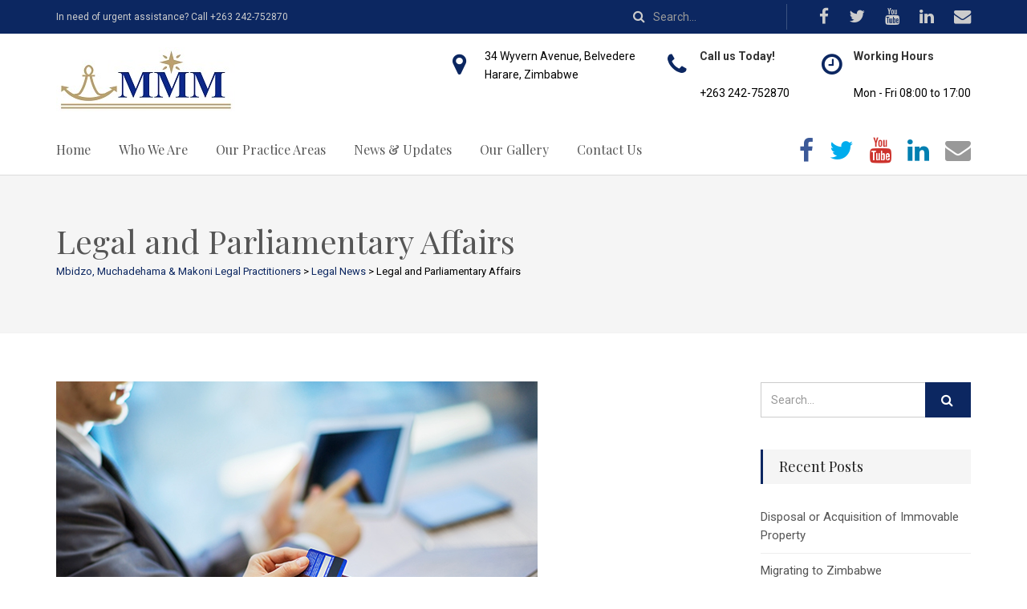

--- FILE ---
content_type: text/html; charset=UTF-8
request_url: http://www.mmmlegalpractitioners.co.zw/legal-and-parliamentary-affairs/
body_size: 11847
content:
<!DOCTYPE html>
<!--// OPEN HTML //-->
<html lang="en-US" class="no-js">
<head>
	<meta charset="UTF-8">
	<link rel="profile" href="http://gmpg.org/xfn/11">
	<link rel="pingback" href="http://www.mmmlegalpractitioners.co.zw/xmlrpc.php">
        <!-- Mobile Specific Metas
    ================================================== -->
	                        <meta name="viewport" content="width=device-width, user-scalable=no, initial-scale=1.0, minimum-scale=1.0, maximum-scale=1.0">
                	<!--// PINGBACK //-->
    	<link rel="pingback" href="http://www.mmmlegalpractitioners.co.zw/xmlrpc.php" />
    <title>Legal and Parliamentary Affairs &#8211; Mbidzo, Muchadehama &amp; Makoni Legal Practitioners</title>
<link rel='dns-prefetch' href='//fonts.googleapis.com' />
<link rel='dns-prefetch' href='//s.w.org' />
<link rel='preconnect' href='https://fonts.gstatic.com' crossorigin />
<link rel="alternate" type="application/rss+xml" title="Mbidzo, Muchadehama &amp; Makoni Legal Practitioners &raquo; Feed" href="http://www.mmmlegalpractitioners.co.zw/feed/" />
<link rel="alternate" type="application/rss+xml" title="Mbidzo, Muchadehama &amp; Makoni Legal Practitioners &raquo; Comments Feed" href="http://www.mmmlegalpractitioners.co.zw/comments/feed/" />
<link rel="alternate" type="application/rss+xml" title="Mbidzo, Muchadehama &amp; Makoni Legal Practitioners &raquo; Legal and Parliamentary Affairs Comments Feed" href="http://www.mmmlegalpractitioners.co.zw/legal-and-parliamentary-affairs/feed/" />
		<script type="text/javascript">
			window._wpemojiSettings = {"baseUrl":"https:\/\/s.w.org\/images\/core\/emoji\/13.0.1\/72x72\/","ext":".png","svgUrl":"https:\/\/s.w.org\/images\/core\/emoji\/13.0.1\/svg\/","svgExt":".svg","source":{"concatemoji":"http:\/\/www.mmmlegalpractitioners.co.zw\/wp-includes\/js\/wp-emoji-release.min.js?ver=5.6.16"}};
			!function(e,a,t){var n,r,o,i=a.createElement("canvas"),p=i.getContext&&i.getContext("2d");function s(e,t){var a=String.fromCharCode;p.clearRect(0,0,i.width,i.height),p.fillText(a.apply(this,e),0,0);e=i.toDataURL();return p.clearRect(0,0,i.width,i.height),p.fillText(a.apply(this,t),0,0),e===i.toDataURL()}function c(e){var t=a.createElement("script");t.src=e,t.defer=t.type="text/javascript",a.getElementsByTagName("head")[0].appendChild(t)}for(o=Array("flag","emoji"),t.supports={everything:!0,everythingExceptFlag:!0},r=0;r<o.length;r++)t.supports[o[r]]=function(e){if(!p||!p.fillText)return!1;switch(p.textBaseline="top",p.font="600 32px Arial",e){case"flag":return s([127987,65039,8205,9895,65039],[127987,65039,8203,9895,65039])?!1:!s([55356,56826,55356,56819],[55356,56826,8203,55356,56819])&&!s([55356,57332,56128,56423,56128,56418,56128,56421,56128,56430,56128,56423,56128,56447],[55356,57332,8203,56128,56423,8203,56128,56418,8203,56128,56421,8203,56128,56430,8203,56128,56423,8203,56128,56447]);case"emoji":return!s([55357,56424,8205,55356,57212],[55357,56424,8203,55356,57212])}return!1}(o[r]),t.supports.everything=t.supports.everything&&t.supports[o[r]],"flag"!==o[r]&&(t.supports.everythingExceptFlag=t.supports.everythingExceptFlag&&t.supports[o[r]]);t.supports.everythingExceptFlag=t.supports.everythingExceptFlag&&!t.supports.flag,t.DOMReady=!1,t.readyCallback=function(){t.DOMReady=!0},t.supports.everything||(n=function(){t.readyCallback()},a.addEventListener?(a.addEventListener("DOMContentLoaded",n,!1),e.addEventListener("load",n,!1)):(e.attachEvent("onload",n),a.attachEvent("onreadystatechange",function(){"complete"===a.readyState&&t.readyCallback()})),(n=t.source||{}).concatemoji?c(n.concatemoji):n.wpemoji&&n.twemoji&&(c(n.twemoji),c(n.wpemoji)))}(window,document,window._wpemojiSettings);
		</script>
		<style type="text/css">
img.wp-smiley,
img.emoji {
	display: inline !important;
	border: none !important;
	box-shadow: none !important;
	height: 1em !important;
	width: 1em !important;
	margin: 0 .07em !important;
	vertical-align: -0.1em !important;
	background: none !important;
	padding: 0 !important;
}
</style>
	<link rel='stylesheet' id='litespeed-cache-dummy-css'  href='http://www.mmmlegalpractitioners.co.zw/wp-content/plugins/litespeed-cache/assets/css/litespeed-dummy.css?ver=5.6.16' type='text/css' media='all' />
<link rel='stylesheet' id='wp-block-library-css'  href='http://www.mmmlegalpractitioners.co.zw/wp-includes/css/dist/block-library/style.min.css?ver=5.6.16' type='text/css' media='all' />
<link rel='stylesheet' id='contact-form-7-css'  href='http://www.mmmlegalpractitioners.co.zw/wp-content/plugins/contact-form-7/includes/css/styles.css?ver=5.4' type='text/css' media='all' />
<link rel='stylesheet' id='rs-plugin-settings-css'  href='http://www.mmmlegalpractitioners.co.zw/wp-content/plugins/revslider/public/assets/css/settings.css?ver=5.4.5.1' type='text/css' media='all' />
<style id='rs-plugin-settings-inline-css' type='text/css'>
#rs-demo-id {}
</style>
<link rel='stylesheet' id='PI_stt_front-css'  href='http://www.mmmlegalpractitioners.co.zw/wp-content/plugins/simple-twitter-tweets/css/stt.min.css?ver=5.6.16' type='text/css' media='all' />
<link rel='stylesheet' id='bootstrap-css'  href='http://www.mmmlegalpractitioners.co.zw/wp-content/themes/solicitor/css/bootstrap.css?ver=1.3' type='text/css' media='all' />
<link rel='stylesheet' id='bootstrap-theme-css'  href='http://www.mmmlegalpractitioners.co.zw/wp-content/themes/solicitor/css/bootstrap-theme.css?ver=1.3' type='text/css' media='all' />
<link rel='stylesheet' id='solicitor-main-css'  href='http://www.mmmlegalpractitioners.co.zw/wp-content/themes/solicitor/style.css?ver=1.3' type='text/css' media='all' />
<link rel='stylesheet' id='fontawesome-css'  href='http://www.mmmlegalpractitioners.co.zw/wp-content/themes/solicitor/css/font-awesome.css?ver=1.3' type='text/css' media='all' />
<link rel='stylesheet' id='animations-css'  href='http://www.mmmlegalpractitioners.co.zw/wp-content/themes/solicitor/css/animations.css?ver=1.3' type='text/css' media='all' />
<link rel='stylesheet' id='line-icons-css'  href='http://www.mmmlegalpractitioners.co.zw/wp-content/themes/solicitor/css/line-icons.css?ver=1.3' type='text/css' media='all' />
<link rel='stylesheet' id='magnific-popup-css'  href='http://www.mmmlegalpractitioners.co.zw/wp-content/themes/solicitor/vendor/magnific/magnific-popup.css?ver=1.3' type='text/css' media='all' />
<link rel='stylesheet' id='owl-carousel-css'  href='http://www.mmmlegalpractitioners.co.zw/wp-content/themes/solicitor/vendor/owl-carousel/css/owl.carousel.css?ver=1.3' type='text/css' media='all' />
<link rel='stylesheet' id='owl-theme-css'  href='http://www.mmmlegalpractitioners.co.zw/wp-content/themes/solicitor/vendor/owl-carousel/css/owl.theme.css?ver=1.3' type='text/css' media='all' />
<link rel='stylesheet' id='fullcalendar-css'  href='http://www.mmmlegalpractitioners.co.zw/wp-content/themes/solicitor/vendor/fullcalendar/fullcalendar.css?ver=1.3' type='text/css' media='all' />
<link rel='stylesheet' id='fullcalendar-print-css'  href='http://www.mmmlegalpractitioners.co.zw/wp-content/themes/solicitor/vendor/fullcalendar/fullcalendar.print.css?ver=1.3' type='text/css' media='print' />
<link rel='stylesheet' id='solicitor-colors-css'  href='http://www.mmmlegalpractitioners.co.zw/wp-content/themes/solicitor/colors/color1.css?ver=1.3' type='text/css' media='all' />
<link rel="preload" as="style" href="https://fonts.googleapis.com/css?family=Playfair%20Display%7CRoboto:400,700&#038;display=swap&#038;ver=1764159722" /><link rel="stylesheet" href="https://fonts.googleapis.com/css?family=Playfair%20Display%7CRoboto:400,700&#038;display=swap&#038;ver=1764159722" media="print" onload="this.media='all'"><noscript><link rel="stylesheet" href="https://fonts.googleapis.com/css?family=Playfair%20Display%7CRoboto:400,700&#038;display=swap&#038;ver=1764159722" /></noscript><script type='text/javascript' src='http://www.mmmlegalpractitioners.co.zw/wp-includes/js/jquery/jquery.min.js?ver=3.5.1' id='jquery-core-js'></script>
<script type='text/javascript' src='http://www.mmmlegalpractitioners.co.zw/wp-includes/js/jquery/jquery-migrate.min.js?ver=3.3.2' id='jquery-migrate-js'></script>
<script type='text/javascript' src='http://www.mmmlegalpractitioners.co.zw/wp-content/plugins/revslider/public/assets/js/jquery.themepunch.tools.min.js?ver=5.4.5.1' id='tp-tools-js'></script>
<script type='text/javascript' src='http://www.mmmlegalpractitioners.co.zw/wp-content/plugins/revslider/public/assets/js/jquery.themepunch.revolution.min.js?ver=5.4.5.1' id='revmin-js'></script>
<script type='text/javascript' src='http://www.mmmlegalpractitioners.co.zw/wp-content/themes/solicitor/vendor/fullcalendar/lib/moment.min.js?ver=1.3' id='fullcalendar-moments-js'></script>
<link rel="https://api.w.org/" href="http://www.mmmlegalpractitioners.co.zw/wp-json/" /><link rel="alternate" type="application/json" href="http://www.mmmlegalpractitioners.co.zw/wp-json/wp/v2/posts/430" /><link rel="EditURI" type="application/rsd+xml" title="RSD" href="http://www.mmmlegalpractitioners.co.zw/xmlrpc.php?rsd" />
<link rel="wlwmanifest" type="application/wlwmanifest+xml" href="http://www.mmmlegalpractitioners.co.zw/wp-includes/wlwmanifest.xml" /> 
<meta name="generator" content="WordPress 5.6.16" />
<link rel="canonical" href="http://www.mmmlegalpractitioners.co.zw/legal-and-parliamentary-affairs/" />
<link rel='shortlink' href='http://www.mmmlegalpractitioners.co.zw/?p=430' />
<link rel="alternate" type="application/json+oembed" href="http://www.mmmlegalpractitioners.co.zw/wp-json/oembed/1.0/embed?url=http%3A%2F%2Fwww.mmmlegalpractitioners.co.zw%2Flegal-and-parliamentary-affairs%2F" />
<link rel="alternate" type="text/xml+oembed" href="http://www.mmmlegalpractitioners.co.zw/wp-json/oembed/1.0/embed?url=http%3A%2F%2Fwww.mmmlegalpractitioners.co.zw%2Flegal-and-parliamentary-affairs%2F&#038;format=xml" />
<meta name="generator" content="Redux 4.5.10" /><style type="text/css">
#info-content:before,#service-blocks .accordion-body a:hover,.accent-color,.arrow-upwards,.basic-link,.blog-grid-item .meta-data,.blog-list-item .meta-data,.blog-list-item .meta-data a,.blog-list-item h4 a:hover,.btn-link,.btn-primary .badge,.btn-primary.btn-ghost,.dd-menu>li>a:hover,.featured-block-info .subtitle,.flex-caption-text a.ico:hover,.grid-item h4 a:hover,.header-style3 #info-content>li i,.icon-block,.icon-box-inline span,.icon-box.ibox-border .ibox-icon i,.icon-box.ibox-border .ibox-icon img,.icon-box.ibox-border .ibox-icon span,.icon-box.ibox-plain .ibox-icon i,.icon-box.ibox-plain .ibox-icon img,.icon-box.ibox-plain .ibox-icon span,.list-group-item a:hover,.nav-np .next:hover,.nav-np .prev:hover,.nav-pills>.active>a>.badge,.next-prev-post a:hover h5,.pages-sub-menu li.active .fa-angle-right,.pagination>li>a:focus,.pagination>li>a:hover,.pagination>li>span:focus,.pagination>li>span:hover,.post .post-title a:hover,.post-actions .comment-count a:hover,.pricing-column .features a:hover,.pricing-column h3,.single-post .blog-grid-item .meta-data a,.social-icons a:hover,.sort-source li.active a,.text-primary,.widget li .meta-data a:hover,a,a.list-group-item.active>.badge,a:hover,address strong,blockquote:before,ol.breadcrumb a,p.drop-caps:first-child:first-letter,ul.angles>li>i,ul.carets>li>i,ul.checks>li>i,ul.chevrons>li>i,ul.icons>li>i{
				color:#0c2761;
			}
			#back-to-top:hover,#info-content,#info-toggle,#menu-toggle:hover,.accent-bg,.accordion-heading .accordion-toggle.active,.bootstrap-select.btn-group .dropdown-menu li.selected a,.btn-primary,.btn-primary.disabled,.btn-primary.disabled.active,.btn-primary.disabled:active,.btn-primary.disabled:focus,.btn-primary.disabled:hover,.btn-primary[disabled],.btn-primary[disabled].active,.btn-primary[disabled]:active,.btn-primary[disabled]:focus,.btn-primary[disabled]:hover,.carousel-indicators .active,.dd-menu>li ul,.dropdown-menu>.active>a,.dropdown-menu>.active>a:focus,.dropdown-menu>.active>a:hover,.event-grid-time,.featured-block-info .subtitle:before,.flex-control-nav a.flex-active,.flex-control-nav a:hover,.ibox-border.ibox-effect.ibox-dark .ibox-icon i:after,.ibox-border.ibox-effect.ibox-dark .ibox-icon span:after,.ibox-effect.ibox-dark .ibox-icon i:hover,.ibox-effect.ibox-dark .ibox-icon span:hover,.ibox-effect.ibox-dark:hover .ibox-icon i,.ibox-effect.ibox-dark:hover .ibox-icon span,.icon-box .ibox-icon i,.icon-box .ibox-icon img,.icon-box .ibox-icon span,.icon-box.ibox-dark.ibox-outline:hover .ibox-icon i,.icon-box.ibox-dark.ibox-outline:hover .ibox-icon span,.icon-box.icon-box-style1:hover .ico,.label-primary,.media-box .media-box-wrapper,.nav-pills>li.active>a,.nav-pills>li.active>a:focus,.nav-pills>li.active>a:hover,.notice-bar .btn:before,.pagination>.active>a,.pagination>.active>a:focus,.pagination>.active>a:hover,.pagination>.active>span,.pagination>.active>span:focus,.pagination>.active>span:hover,.panel-primary>.panel-heading,.parallax-light .subhead:before,.parallax-overlay:before,.pricing-column.highlight h3,.progress-bar-primary,.social-share-bar.share-buttons-tc li a,.subhead.accent-color:before,.tagcloud a:hover,.timeline>li>.timeline-badge,.woocommerce #content input.button.alt:active,.woocommerce #content input.button.alt:hover,.woocommerce #respond input#submit.alt:active,.woocommerce #respond input#submit.alt:hover,.woocommerce a.button.alt:active,.woocommerce a.button.alt:hover,.woocommerce button.button.alt:active,.woocommerce button.button.alt:hover,.woocommerce input.button.alt:active,.woocommerce input.button.alt:hover,.woocommerce-page #content input.button.alt:active,.woocommerce-page #content input.button.alt:hover,.woocommerce-page #respond input#submit.alt:active,.woocommerce-page #respond input#submit.alt:hover,.woocommerce-page a.button.alt:active,.woocommerce-page a.button.alt:hover,.woocommerce-page button.button.alt:active,.woocommerce-page button.button.alt:hover,.woocommerce-page input.button.alt:active,.woocommerce-page input.button.alt:hover,.wpcf7-form .wpcf7-submit,a.list-group-item.active,a.list-group-item.active:focus,a.list-group-item.active:hover,blockquote:after,fieldset[disabled] .btn-primary,fieldset[disabled] .btn-primary.active,fieldset[disabled] .btn-primary:active,fieldset[disabled] .btn-primary:focus,fieldset[disabled] .btn-primary:hover,p.drop-caps.secondary:first-child:first-letter{
  				background-color: #0c2761;
			}
			@media only screen and (max-width:992px){.header-style3 #info-content{
				background-color: #0c2761;
			}}
			.btn-primary.btn-ghost:hover{background-color:#616997!important;border-color:#616997!important}.btn-primary.active,.btn-primary:active,.btn-primary:focus,.btn-primary:hover,.open .dropdown-toggle.btn-primary{
				background:#0c2761;
				opacity:.9
			}
			.woocommerce #content input.button.alt,.woocommerce #respond input#submit.alt,.woocommerce .widget_layered_nav ul li.chosen a,.woocommerce .widget_price_filter .ui-slider .ui-slider-handle,.woocommerce a.button.alt,.woocommerce button.button.alt,.woocommerce input.button.alt,.woocommerce span.onsale,.woocommerce-page #content input.button.alt,.woocommerce-page #respond input#submit.alt,.woocommerce-page .widget_layered_nav ul li.chosen a,.woocommerce-page .widget_price_filter .ui-slider .ui-slider-handle,.woocommerce-page a.button.alt,.woocommerce-page button.button.alt,.woocommerce-page input.button.alt,.woocommerce-page span.onsale,.wpcf7-form .wpcf7-submit,p.demo_store{
  				background: #0c2761;
			}
			.btn-primary.btn-ghost,.btn-primary.btn-transparent,.icon-box-inline span,.icon-box.ibox-border .ibox-icon,.icon-box.ibox-dark.ibox-outline:hover .ibox-icon,.icon-box.ibox-outline .ibox-icon,.icon-box.icon-box-style1 .ico,.nav .open>a,.nav .open>a:focus,.nav .open>a:hover,.notice-bar .flexslider,.owl-theme .owl-controls.clickable .owl-page:hover span,.owl-theme .owl-page.active span,.pagination>.active>a,.pagination>.active>a:focus,.pagination>.active>a:hover,.pagination>.active>span,.pagination>.active>span:focus,.pagination>.active>span:hover,.panel-primary,.panel-primary>.panel-heading,.tagcloud a:hover,a.list-group-item.active,a.list-group-item.active:focus,a.list-group-item.active:hover,a.thumbnail.active,a.thumbnail:focus,a.thumbnail:hover{
				border-color:#0c2761;
			}
			.content .widget_nav_menu ul li a:hover,.content .widget_nav_menu ul li.current-menu-item a,.panel-primary>.panel-heading+.panel-collapse .panel-body,.woocommerce .woocommerce-info,.woocommerce .woocommerce-message,.woocommerce-page .woocommerce-info,.woocommerce-page .woocommerce-message{
				border-top-color:#0c2761;
			}
			.alert-primary,.widgettitle{
				border-left-color:#0c2761;
			}
			.blog-grid-item .meta-data a,.blog-list-item .meta-data a,.nav-tabs>li.active>a,.nav-tabs>li.active>a:focus,.nav-tabs>li.active>a:hover,.panel-primary>.panel-footer+.panel-collapse .panel-body,.template-submenu li.current_page_item a{
				border-bottom-color:#0c2761;
			}
			.ibox-border.ibox-effect.ibox-dark .ibox-icon i:hover,.ibox-border.ibox-effect.ibox-dark .ibox-icon span:hover,.ibox-border.ibox-effect.ibox-dark:hover .ibox-icon i,.ibox-border.ibox-effect.ibox-dark:hover .ibox-icon span{
				box-shadow:0 0 0 1px #0c2761;
			}
			.ibox-effect.ibox-dark .ibox-icon i:after,.ibox-effect.ibox-dark .ibox-icon span:after{
				box-shadow:0 0 0 2px #0c2761;
			}@media (min-width:1200px){.container{width:1170px;}}
		body.boxed .body{max-width:1200px}
		body.boxed .notice-bar .container{max-width:1170px}
		@media (min-width: 1200px) {body.boxed .site-header{width:1200px; margin-left:-600px;}}
		.content{min-height:400px}
/*========== User Custom CSS Styles ==========*/
#header{
margin: 0 auto;
}</style>
<style type="text/css">.recentcomments a{display:inline !important;padding:0 !important;margin:0 !important;}</style><meta name="generator" content="Powered by Slider Revolution 5.4.5.1 - responsive, Mobile-Friendly Slider Plugin for WordPress with comfortable drag and drop interface." />
<script type="text/javascript">function setREVStartSize(e){
				try{ var i=jQuery(window).width(),t=9999,r=0,n=0,l=0,f=0,s=0,h=0;					
					if(e.responsiveLevels&&(jQuery.each(e.responsiveLevels,function(e,f){f>i&&(t=r=f,l=e),i>f&&f>r&&(r=f,n=e)}),t>r&&(l=n)),f=e.gridheight[l]||e.gridheight[0]||e.gridheight,s=e.gridwidth[l]||e.gridwidth[0]||e.gridwidth,h=i/s,h=h>1?1:h,f=Math.round(h*f),"fullscreen"==e.sliderLayout){var u=(e.c.width(),jQuery(window).height());if(void 0!=e.fullScreenOffsetContainer){var c=e.fullScreenOffsetContainer.split(",");if (c) jQuery.each(c,function(e,i){u=jQuery(i).length>0?u-jQuery(i).outerHeight(!0):u}),e.fullScreenOffset.split("%").length>1&&void 0!=e.fullScreenOffset&&e.fullScreenOffset.length>0?u-=jQuery(window).height()*parseInt(e.fullScreenOffset,0)/100:void 0!=e.fullScreenOffset&&e.fullScreenOffset.length>0&&(u-=parseInt(e.fullScreenOffset,0))}f=u}else void 0!=e.minHeight&&f<e.minHeight&&(f=e.minHeight);e.c.closest(".rev_slider_wrapper").css({height:f})					
				}catch(d){console.log("Failure at Presize of Slider:"+d)}
			};</script>
<style id="solicitor_options-dynamic-css" title="dynamic-css" class="redux-options-output">.content{padding-top:60px;padding-bottom:60px;}.dd-menu > li ul, .header-style2 .dd-menu > li ul{background-color:#0c2761;}.dd-menu > li > ul > li > a:hover, .dd-menu > li > ul > li > ul > li > a:hover{background-color:#0c2761;}.site-footer .footer_widget{color:#ffffff;}h1,h2,h3,h4,h5,h6{font-family:"Playfair Display";font-weight:normal;}body, .dd-menu .megamenu-container .megamenu-sub-title, .featured-block-info .subtitle, .footer_widget h4.widgettitle, .icon-box h3, .widget_solicitor_recent_post ul li h5{font-family:Roboto;font-weight:400;}body{color:#000000;}.nowhere-font{font-family:Roboto;font-weight:700;font-style:normal;}.social-share-bar .share-title{line-height:30px;}.social-share-bar.social-icons-colored li a{height:30px;width:30px;}.social-share-bar.social-icons-colored li a{line-height:30px;font-size:16px;}.error404 .page-banner-text div{height:200px;}</style></head>
<!--// CLOSE HEAD //-->
<body class="post-template-default single single-post postid-430 single-format-standard  header-style3">
<style type="text/css">.content{padding-top:60px;padding-bottom:60px;}body{}
		.content{}.page-header h1{display:block;}.page-header h1{color:#555555;}</style>
<div class="body">
    <div class="header-wrapper">
            <div class="topbar">
            <div class="container">
                <div class="row">
                    <div class="col-md-6 col-sm-6">
                                            <p>In need of urgent assistance? Call +263 242-752870</p>
                   	                    </div>
                    <div class="col-md-6 col-sm-6">
                        <ul class="pull-right social-icons">
                            <li class="facebook"><a href="https://www.facebook.com/MbidzoMuchadehamaMakoniLegalPractitioners/" target="_blank"><i class="fa fa-lg fa-facebook"></i></a></li><li class="twitter"><a href="https://twitter.com/mlawzim" target="_blank"><i class="fa fa-lg fa-twitter"></i></a></li><li class="youtube"><a href="https://www.youtube.com/channel/UCz1c6OaUXuqKMLA0YiokDyA" target="_blank"><i class="fa fa-lg fa-youtube"></i></a></li><li class="linkedin"><a href="https://www.linkedin.com/company/mbidzo-muchadehama-&#038;-makoni" target="_blank"><i class="fa fa-lg fa-linkedin"></i></a></li><li class="envelope"><a href="mailto:info@mmmlegalpractitioners.com"><i class="fa fa-lg fa-envelope"></i></a></li>                        </ul>
                        
                         <form method="get" class="search-form" action="http://www.mmmlegalpractitioners.co.zw//">
            <div class="input-group">
            <input type="text" class="form-control" name="s" id="s" value="" placeholder="Search..." />
            <span class="input-group-btn">
            <button type ="submit" name ="submit" class="btn btn-primary"><i class="fa fa-search fa-lg"></i></button>
            </span> </div>
 </form>
                    </div>
                </div>
            </div>
        </div>
        		

    	<div class="site-header">
        	<div class="container">
                <div class="site-logo">
                                        <a href="http://www.mmmlegalpractitioners.co.zw/">
                        <img src="http://www.mmmlegalpractitioners.co.zw/wp-content/uploads/2016/07/mmm_logo.jpg" alt="" class="default-logo">
                        <img src="http://www.mmmlegalpractitioners.co.zw/wp-content/uploads/2016/07/mmm_logo.jpg" alt="" class="retina-logo" width="220" height="80">
                    </a>
              	                </div>
                                	<a href="#" id="info-toggle" class="visible-sm visible-xs"><i class="fa fa-bars"></i></a>
                                <a href="#" id="menu-toggle">Menu</a>
                
                                <ul id="info-content">
                	<li>
                    	                    		<i class="fa fa fa-map-marker"></i>
                    	                    	<div class="hinfo">34 Wyvern Avenue, Belvedere <br>Harare, Zimbabwe</div>                    </li>
                	<li>
                    	                    		<i class="fa fa fa-phone"></i>
                    	                    	<div class="hinfo"><strong>Call us Today!</strong><br>+263 242-752870</div>                    </li>
                	<li>
                    	                    		<i class="fa fa fa-clock-o"></i>
                    	                    	<div class="hinfo"><strong>Working Hours</strong><br>Mon - Fri 08:00 to 17:00</div>                    </li>
                </ul>
                          	</div>
        </div>
        <!-- Main Menu -->
        <nav class="main-navigation">
        	<div class="container">
                <ul class="pull-right social-icons social-icons-colored">
                     <li class="facebook"><a href="https://www.facebook.com/MbidzoMuchadehamaMakoniLegalPractitioners/" target="_blank"><i class="fa fa-lg fa-facebook"></i></a></li><li class="twitter"><a href="https://twitter.com/mlawzim" target="_blank"><i class="fa fa-lg fa-twitter"></i></a></li><li class="youtube"><a href="https://www.youtube.com/channel/UCz1c6OaUXuqKMLA0YiokDyA" target="_blank"><i class="fa fa-lg fa-youtube"></i></a></li><li class="linkedin"><a href="https://www.linkedin.com/company/mbidzo-muchadehama-&#038;-makoni" target="_blank"><i class="fa fa-lg fa-linkedin"></i></a></li><li class="envelope"><a href="mailto:info@mmmlegalpractitioners.com"><i class="fa fa-lg fa-envelope"></i></a></li>                </ul>
				<ul id="menu-primary-menu" class="dd-menu sf-menu"><li  class="menu-item-793 menu-item menu-item-type-post_type menu-item-object-page menu-item-home "><a href="http://www.mmmlegalpractitioners.co.zw/">Home<span class="nav-line"></span></a><li  class="menu-item-799 menu-item menu-item-type-post_type menu-item-object-page menu-item-has-children "><a href="http://www.mmmlegalpractitioners.co.zw/about-us/">Who We Are<span class="nav-line"></span></a>
<ul class="sub-menu">
	<li  class="menu-item-949 menu-item menu-item-type-post_type menu-item-object-page "><a href="http://www.mmmlegalpractitioners.co.zw/our-people/">Our Partners</a>	<li  class="menu-item-1123 menu-item menu-item-type-post_type menu-item-object-page "><a href="http://www.mmmlegalpractitioners.co.zw/awards/">Awards</a>	<li  class="menu-item-1132 menu-item menu-item-type-post_type menu-item-object-page "><a href="http://www.mmmlegalpractitioners.co.zw/social-responsibility/">Social Responsibility</a></ul>
<li  class="menu-item-1230 menu-item menu-item-type-post_type menu-item-object-page "><a href="http://www.mmmlegalpractitioners.co.zw/mmm-legal-practitioners-practice-areas/">Our Practice Areas<span class="nav-line"></span></a><li  class="menu-item-1193 menu-item menu-item-type-custom menu-item-object-custom menu-item-has-children "><a href="#">News &#038; Updates<span class="nav-line"></span></a>
<ul class="sub-menu">
	<li  class="menu-item-839 menu-item menu-item-type-post_type menu-item-object-page "><a href="http://www.mmmlegalpractitioners.co.zw/news-list/">Legal News</a>	<li  class="menu-item-1194 menu-item menu-item-type-post_type menu-item-object-page "><a href="http://www.mmmlegalpractitioners.co.zw/tips/">Tips</a>	<li  class="menu-item-1076 menu-item menu-item-type-custom menu-item-object-custom "><a href="#">Our Newsletters</a></ul>
<li  class="menu-item-1074 menu-item menu-item-type-post_type menu-item-object-page "><a href="http://www.mmmlegalpractitioners.co.zw/our-gallery-2/">Our Gallery<span class="nav-line"></span></a><li  class="menu-item-798 menu-item menu-item-type-post_type menu-item-object-page "><a href="http://www.mmmlegalpractitioners.co.zw/contact-us/">Contact Us<span class="nav-line"></span></a></ul>          	</div>
        </nav>
    </div>
<!-- Start Hero Area -->
<div class="hero-area">
<div class="page-header " style="background-color:; height:px;">
	 	<div class="container">
           <div class="page-header-text"><div style="height:px;"><div>        
    	        <h1>Legal and Parliamentary Affairs</h1>
		 	
				<ol class="breadcrumb">
					<!-- Breadcrumb NavXT 7.2.0 -->
<span property="itemListElement" typeof="ListItem"><a property="item" typeof="WebPage" title="Go to Mbidzo, Muchadehama &amp; Makoni Legal Practitioners." href="http://www.mmmlegalpractitioners.co.zw" class="home" ><span property="name">Mbidzo, Muchadehama &amp; Makoni Legal Practitioners</span></a><meta property="position" content="1"></span> &gt; <span property="itemListElement" typeof="ListItem"><a property="item" typeof="WebPage" title="Go to the Legal News Category archives." href="http://www.mmmlegalpractitioners.co.zw/category/legal-news/" class="taxonomy category" ><span property="name">Legal News</span></a><meta property="position" content="2"></span> &gt; <span property="itemListElement" typeof="ListItem"><span property="name" class="post post-post current-item">Legal and Parliamentary Affairs</span><meta property="url" content="http://www.mmmlegalpractitioners.co.zw/legal-and-parliamentary-affairs/"><meta property="position" content="3"></span>				</ol>
			            </div>
        </div>
    </div>
    </div>
    </div>
</div>
    <div id="main-container">
	<div class="content">
		<div class="container">
			<div class="row">
				<div class="col-md-9" id="content-col">
					<div class="blog-grid-item">
																					<img width="600" height="399" src="http://www.mmmlegalpractitioners.co.zw/wp-content/uploads/2018/04/banking-and-financial-mmmlaw-services-harare-lawyers-legal-practice.jpg" class="attachment-full size-full wp-post-image" alt="" loading="lazy" srcset="http://www.mmmlegalpractitioners.co.zw/wp-content/uploads/2018/04/banking-and-financial-mmmlaw-services-harare-lawyers-legal-practice.jpg 600w, http://www.mmmlegalpractitioners.co.zw/wp-content/uploads/2018/04/banking-and-financial-mmmlaw-services-harare-lawyers-legal-practice-300x200.jpg 300w, http://www.mmmlegalpractitioners.co.zw/wp-content/uploads/2018/04/banking-and-financial-mmmlaw-services-harare-lawyers-legal-practice-272x182.jpg 272w" sizes="(max-width: 600px) 100vw, 600px" />														<div class="grid-item-inner">
								<div class="post-item-meta">
									<div class="pull-right"><a href="http://www.mmmlegalpractitioners.co.zw/legal-and-parliamentary-affairs/#respond" class="pull-right" ><i class="fa fa-comment"></i> No comments yet</a></div>
									<i class="fa fa-clock-o"></i> April 10, 2018								</div>
								<div class="meta-data margin-30"><a href="http://www.mmmlegalpractitioners.co.zw/category/legal-news/" rel="category tag">Legal News</a></div>
								<div class="post-content">
									<p>Vestibulum quam nisi, pretium a nibh sit amet, consectetur hendrerit mi. Aenean imperdiet lacus sit amet elit porta, et malesuada erat bibendum. lacus sit amet elit porta..</p>
<blockquote><p>Lorem ipsum dolor sit amet, consectetur adipiscing elit. Phasellus tempor lacinia diam quis imperdiet. Proin vitae iaculis nisl. Cras eleifend quam lectus, sed bibendum libero convallis at. Nulla sagittis convallis neque at scelerisque. Pellentesque placerat bibendum magna, semper accumsan sem congue nec</p></blockquote>
								</div>
								<div class="spacer-30"></div>
																	<div class="tagcloud">
										<a href="http://www.mmmlegalpractitioners.co.zw/tag/announcements/" rel="tag">Announcements</a><a href="http://www.mmmlegalpractitioners.co.zw/tag/finance/" rel="tag">Finance</a><a href="http://www.mmmlegalpractitioners.co.zw/tag/legal/" rel="tag">Legal</a><a href="http://www.mmmlegalpractitioners.co.zw/tag/partners/" rel="tag">partners</a><a href="http://www.mmmlegalpractitioners.co.zw/tag/services/" rel="tag">Services</a><a href="http://www.mmmlegalpractitioners.co.zw/tag/updates/" rel="tag">Updates</a>									</div>
															</div>
						</div>
						<div class="spacer-40"></div>
						                            <ul class="social-share-bar social-icons-colored share-buttons-bc social-icons-inverted"><li class="meta-data share-title">Share</li><li class="meta-data"></li><li class="facebook"><a href="https://www.facebook.com/sharer/sharer.php?u=http://www.mmmlegalpractitioners.co.zw/legal-and-parliamentary-affairs/&amp;t=Legal and Parliamentary Affairs" target="_blank" title="Share on Facebook"><i class="fa fa-facebook"></i></a></li><li class="twitter"><a href="https://twitter.com/intent/tweet?source=http://www.mmmlegalpractitioners.co.zw/legal-and-parliamentary-affairs/&amp;text=Legal and Parliamentary Affairs:http://www.mmmlegalpractitioners.co.zw/legal-and-parliamentary-affairs/" target="_blank" title="Tweet"><i class="fa fa-twitter"></i></a></li><li class="google"><a href="https://plus.google.com/share?url=http://www.mmmlegalpractitioners.co.zw/legal-and-parliamentary-affairs/" target="_blank" title="Share on Google+"><i class="fa fa-google-plus"></i></a></li><li class="pinterest"><a href="http://pinterest.com/pin/create/button/?url=http://www.mmmlegalpractitioners.co.zw/legal-and-parliamentary-affairs/&amp;description=Vestibulum quam nisi, pretium a nibh sit amet, consectetur hendrerit mi. Aenean imperdiet lacus sit amet elit porta, et malesuada erat bibendum. lacus sit amet elit porta.. Lorem ipsum dolor sit amet, consectetur adipiscing elit. Phasellus tempor lacinia diam quis imperdiet. Proin vitae iaculis nisl. Cras eleifend quam lectus, sed bibendum libero convallis at. Nulla&hellip;" target="_blank" title="Pin it"><i class="fa fa-pinterest"></i></a></li><li class="linkedin"><a href="http://www.linkedin.com/shareArticle?mini=true&url=http://www.mmmlegalpractitioners.co.zw/legal-and-parliamentary-affairs/&amp;title=Legal and Parliamentary Affairs&amp;summary=Vestibulum quam nisi, pretium a nibh sit amet, consectetur hendrerit mi. Aenean imperdiet lacus sit amet elit porta, et malesuada erat bibendum. lacus sit amet elit porta.. Lorem ipsum dolor sit amet, consectetur adipiscing elit. Phasellus tempor lacinia diam quis imperdiet. Proin vitae iaculis nisl. Cras eleifend quam lectus, sed bibendum libero convallis at. Nulla&hellip;&amp;source=http://www.mmmlegalpractitioners.co.zw/legal-and-parliamentary-affairs/" target="_blank" title="Share on Linkedin"><i class="fa fa-linkedin"></i></a></li><li class="email"><a href="mailto:?subject=Legal and Parliamentary Affairs&amp;body=Vestibulum quam nisi, pretium a nibh sit amet, consectetur hendrerit mi. Aenean imperdiet lacus sit amet elit porta, et malesuada erat bibendum. lacus sit amet elit porta.. Lorem ipsum dolor sit amet, consectetur adipiscing elit. Phasellus tempor lacinia diam quis imperdiet. Proin vitae iaculis nisl. Cras eleifend quam lectus, sed bibendum libero convallis at. Nulla&hellip;:http://www.mmmlegalpractitioners.co.zw/legal-and-parliamentary-affairs/" target="_blank" title="Email"><i class="fa fa-envelope"></i></a></li><li class="whatsapp-share"><a href="whatsapp://send?text=http://www.mmmlegalpractitioners.co.zw/legal-and-parliamentary-affairs/" target="_blank" title="Share on whatsapp" data-action="share/whatsapp/share"><i class="fa fa-whatsapp"></i></a></li></ul>                                  
         				<section class="next-prev-post">
   						        				<a href="http://www.mmmlegalpractitioners.co.zw/mmm-legal-practitioners-announces-6-new-partners/" class="pull-left equalize">
							<img width="150" height="150" src="http://www.mmmlegalpractitioners.co.zw/wp-content/uploads/2018/04/alternate-dispute-resolution-mmmlaw-services-harare-lawyers-legal-1-150x150.jpg" class="attachment-thumbnail size-thumbnail wp-post-image" alt="" loading="lazy" srcset="http://www.mmmlegalpractitioners.co.zw/wp-content/uploads/2018/04/alternate-dispute-resolution-mmmlaw-services-harare-lawyers-legal-1-150x150.jpg 150w, http://www.mmmlegalpractitioners.co.zw/wp-content/uploads/2018/04/alternate-dispute-resolution-mmmlaw-services-harare-lawyers-legal-1-177x177.jpg 177w, http://www.mmmlegalpractitioners.co.zw/wp-content/uploads/2018/04/alternate-dispute-resolution-mmmlaw-services-harare-lawyers-legal-1-263x263.jpg 263w, http://www.mmmlegalpractitioners.co.zw/wp-content/uploads/2018/04/alternate-dispute-resolution-mmmlaw-services-harare-lawyers-legal-1-300x300.jpg 300w, http://www.mmmlegalpractitioners.co.zw/wp-content/uploads/2018/04/alternate-dispute-resolution-mmmlaw-services-harare-lawyers-legal-1-100x100.jpg 100w" sizes="(max-width: 150px) 100vw, 150px" />                        	<span class="meta-data">Previous Post</span>
                        	<h6>MMM Legal Practitioners announces 6 new partners</h6>
        				</a>
    											        				<a href="http://www.mmmlegalpractitioners.co.zw/divorce/" class="pull-right equalize">
						<img width="150" height="150" src="http://www.mmmlegalpractitioners.co.zw/wp-content/uploads/2018/04/mmm-legal-practitioners-tips-divorse-150x150.jpg" class="attachment-thumbnail size-thumbnail wp-post-image" alt="" loading="lazy" srcset="http://www.mmmlegalpractitioners.co.zw/wp-content/uploads/2018/04/mmm-legal-practitioners-tips-divorse-150x150.jpg 150w, http://www.mmmlegalpractitioners.co.zw/wp-content/uploads/2018/04/mmm-legal-practitioners-tips-divorse-177x177.jpg 177w, http://www.mmmlegalpractitioners.co.zw/wp-content/uploads/2018/04/mmm-legal-practitioners-tips-divorse-263x263.jpg 263w, http://www.mmmlegalpractitioners.co.zw/wp-content/uploads/2018/04/mmm-legal-practitioners-tips-divorse-300x300.jpg 300w, http://www.mmmlegalpractitioners.co.zw/wp-content/uploads/2018/04/mmm-legal-practitioners-tips-divorse-100x100.jpg 100w" sizes="(max-width: 150px) 100vw, 150px" />                        <span class="meta-data">Next Post</span>
                        <h6>Divorce</h6>
        				</a>
    					 					</section>
          			<!-- Post Comments -->
            		    	<div id="respond" class="comment-respond">
		<h3 id="reply-title" class="comment-reply-title">
                <h3 class="widgettitle">Post a comment</h3>
                <div class="cancel-comment-reply"></div> <small><a rel="nofollow" id="cancel-comment-reply-link" href="/legal-and-parliamentary-affairs/#respond" style="display:none;">Cancel reply</a></small></h3><form action="http://www.mmmlegalpractitioners.co.zw/wp-comments-post.php" method="post" id="form-comment" class="comment-form"><div class="row">
                            <div class="form-group">
                                <div class="col-md-12">
                                    <textarea name="comment" id="comment-textarea" class="form-control input-lg" cols="8" rows="4"  tabindex="4" placeholder="Your comment" ></textarea>
                                </div>
                            </div>
                        </div><div class="row">
                                <div class="form-group">
                                    <div class="col-md-4 col-sm-4">
                                        <input type="name" class="form-control input-lg" name="author" id="author" value="" size="22" tabindex="1" placeholder="Your name">
                                    </div>
<div class="col-md-4 col-sm-4">
                                        <input type="email" name="email" class="form-control input-lg" id="email" value="" size="22" tabindex="2" placeholder="Your email">
                                    </div>
<div class="col-md-4 col-sm-4">
                                        <input type="url" class="form-control input-lg" name="url" id="url" value="" size="22" tabindex="3" placeholder="Website (optional)"></div>
                                </div>
                            </div>
<p class="form-submit"><input name="submit" type="submit" id="comment-submit" class="btn btn-primary" value="Submit your comment" /> <input type='hidden' name='comment_post_ID' value='430' id='comment_post_ID' />
<input type='hidden' name='comment_parent' id='comment_parent' value='0' />
</p><p style="display: none;"><input type="hidden" id="akismet_comment_nonce" name="akismet_comment_nonce" value="44040ee462" /></p><input type="hidden" id="ak_js" name="ak_js" value="25"/><textarea name="ak_hp_textarea" cols="45" rows="8" maxlength="100" style="display: none !important;"></textarea></form>	</div><!-- #respond -->
	          					</div>
							<!-- Sidebar -->
				<div class="col-md-3 sidebar right-sidebar" id="sidebar-col">
					<div id="search-2" class="widget sidebar-widget widget_search"> <form method="get" class="search-form" action="http://www.mmmlegalpractitioners.co.zw//">
            <div class="input-group">
            <input type="text" class="form-control" name="s" id="s" value="" placeholder="Search..." />
            <span class="input-group-btn">
            <button type ="submit" name ="submit" class="btn btn-primary"><i class="fa fa-search fa-lg"></i></button>
            </span> </div>
 </form>
</div>
		<div id="recent-posts-2" class="widget sidebar-widget widget_recent_entries">
		<h3 class="widgettitle">Recent Posts</h3>
		<ul>
											<li>
					<a href="http://www.mmmlegalpractitioners.co.zw/disposal-or-acquisition-of-immovable-property/">Disposal or Acquisition of Immovable Property</a>
									</li>
											<li>
					<a href="http://www.mmmlegalpractitioners.co.zw/migrating-to-zimbabwe/">Migrating to Zimbabwe</a>
									</li>
											<li>
					<a href="http://www.mmmlegalpractitioners.co.zw/registering-a-deceased-estate/">Registering A Deceased Estate</a>
									</li>
											<li>
					<a href="http://www.mmmlegalpractitioners.co.zw/labour-rights/">Labour Rights</a>
									</li>
											<li>
					<a href="http://www.mmmlegalpractitioners.co.zw/know-your-rights/">Know Your Rights</a>
									</li>
					</ul>

		</div><div id="recent-comments-2" class="widget sidebar-widget widget_recent_comments"><h3 class="widgettitle">Recent Comments</h3><ul id="recentcomments"><li class="recentcomments"><span class="comment-author-link">Michael Gondo.</span> on <a href="http://www.mmmlegalpractitioners.co.zw/registering-a-deceased-estate/#comment-777">Registering A Deceased Estate</a></li><li class="recentcomments"><span class="comment-author-link">Fanuel Tagarira</span> on <a href="http://www.mmmlegalpractitioners.co.zw/registering-a-deceased-estate/#comment-644">Registering A Deceased Estate</a></li></ul></div>				</div>
				   </div>
    </div>
  </div>
</div>
<!-- End Body Content -->
<!-- Site Footer -->


    <!-- Site Footer -->
    <div class="site-footer">
    	<div class="container">
                 	<div class="footer-widgets-area"><div class="row">
                    	<div class="col-md-3 col-sm-3"><div class="widget footer_widget widget_text"><h4 class="widgettitle">MMM Legal Practitioners</h4>			<div class="textwidget"><p>We strive to create a super brand that is locally celebrated and internationally acclaimed. We also want to deliver our services through the effective use of the latest technology by suitably qualified staff that is adequately compensated for excellent performance.</p>
</div>
		</div></div><div class="col-md-3 col-sm-3"><div class="widget footer_widget widget_solicitor_recent_post"><h4 class="widgettitle">Recent Posts</h4><ul><li class="format-standard"><a href="http://www.mmmlegalpractitioners.co.zw/disposal-or-acquisition-of-immovable-property/" class="media-box"><img width="600" height="400" src="http://www.mmmlegalpractitioners.co.zw/wp-content/uploads/2018/04/mmm-legal-practitioners-tips-Disposal-Acquisition-Immovable-Property.jpg" class="attachment-post-thumbnail size-post-thumbnail wp-post-image" alt="" loading="lazy" srcset="http://www.mmmlegalpractitioners.co.zw/wp-content/uploads/2018/04/mmm-legal-practitioners-tips-Disposal-Acquisition-Immovable-Property.jpg 600w, http://www.mmmlegalpractitioners.co.zw/wp-content/uploads/2018/04/mmm-legal-practitioners-tips-Disposal-Acquisition-Immovable-Property-300x200.jpg 300w, http://www.mmmlegalpractitioners.co.zw/wp-content/uploads/2018/04/mmm-legal-practitioners-tips-Disposal-Acquisition-Immovable-Property-272x182.jpg 272w" sizes="(max-width: 600px) 100vw, 600px" /></a><h6><a href="http://www.mmmlegalpractitioners.co.zw/disposal-or-acquisition-of-immovable-property/">Disposal or Acquisition of Immovable Property</a></h6>
				<span class="meta-data grid-item-meta">Posted on June 26, 2018</span></li><li class="format-standard"><a href="http://www.mmmlegalpractitioners.co.zw/migrating-to-zimbabwe/" class="media-box"><img width="600" height="400" src="http://www.mmmlegalpractitioners.co.zw/wp-content/uploads/2018/04/mmm-legal-practitioners-tips-Migrating-to-Zimbabwe.jpg" class="attachment-post-thumbnail size-post-thumbnail wp-post-image" alt="" loading="lazy" srcset="http://www.mmmlegalpractitioners.co.zw/wp-content/uploads/2018/04/mmm-legal-practitioners-tips-Migrating-to-Zimbabwe.jpg 600w, http://www.mmmlegalpractitioners.co.zw/wp-content/uploads/2018/04/mmm-legal-practitioners-tips-Migrating-to-Zimbabwe-300x200.jpg 300w, http://www.mmmlegalpractitioners.co.zw/wp-content/uploads/2018/04/mmm-legal-practitioners-tips-Migrating-to-Zimbabwe-272x182.jpg 272w" sizes="(max-width: 600px) 100vw, 600px" /></a><h6><a href="http://www.mmmlegalpractitioners.co.zw/migrating-to-zimbabwe/">Migrating to Zimbabwe</a></h6>
				<span class="meta-data grid-item-meta">Posted on June 26, 2018</span></li></ul></div></div><div class="col-md-3 col-sm-3"><div class="widget footer_widget PI_SimpleTwitterTweets"><h4 class="widgettitle"><a target="_blank" href="https://twitter.com/imithemes">Twitter Updates</a></h4>
			<ul class="tweets">
								<li>Waiting for Twitter... Once Twitter is ready they will display my Tweets again.</li>
						</ul>

			</div></div><div class="col-md-3 col-sm-3"><div class="widget footer_widget widget_text"><h4 class="widgettitle">OUR LOCATION</h4>			<div class="textwidget"><div class="fancy_block"><i class="fa-comment-o fa-2x align-left"></i>34 Wyvern Avenue<br />
Belvedere,<br />
Harare, Zimbabwe.<br />
<i class="fa-envelope-o fa-2x align-left"></i><br />
<a href="mailto:info@mmmlegalpractitioners.com"><strong>info@mmmlegalpractitioners.com</strong></a></div>
</div>
		</div></div>            </div></div>
                                    <div class="footer-row2">
                <ul class="pull-right social-icons social-icons-colored social-icons-inverted">
					<li class="facebook"><a href="https://www.facebook.com/MbidzoMuchadehamaMakoniLegalPractitioners/" target="_blank"><i class="fa fa-lg fa-facebook"></i></a></li><li class="twitter"><a href="https://twitter.com/mlawzim" target="_blank"><i class="fa fa-lg fa-twitter"></i></a></li><li class="youtube"><a href="https://www.youtube.com/channel/UCz1c6OaUXuqKMLA0YiokDyA" target="_blank"><i class="fa fa-lg fa-youtube"></i></a></li><li class="linkedin"><a href="https://www.linkedin.com/company/mbidzo-muchadehama-&#038;-makoni" target="_blank"><i class="fa fa-lg fa-linkedin"></i></a></li><li class="envelope"><a href="mailto:info@mmmlegalpractitioners.com"><i class="fa fa-lg fa-envelope"></i></a></li>                </ul>
                <ul id="menu-footer-menu" class="footer-menu"><li id="menu-item-794" class="menu-item menu-item-type-post_type menu-item-object-page menu-item-home menu-item-794"><a href="http://www.mmmlegalpractitioners.co.zw/">Home</a></li>
<li id="menu-item-975" class="menu-item menu-item-type-post_type menu-item-object-page menu-item-975"><a href="http://www.mmmlegalpractitioners.co.zw/contact-us/">Contact Us</a></li>
<li id="menu-item-1089" class="menu-item menu-item-type-post_type menu-item-object-page menu-item-1089"><a href="http://www.mmmlegalpractitioners.co.zw/copyright-notice/">Copyright</a></li>
<li id="menu-item-1090" class="menu-item menu-item-type-post_type menu-item-object-page menu-item-1090"><a href="http://www.mmmlegalpractitioners.co.zw/terms-of-use/">Terms of Use</a></li>
<li id="menu-item-1091" class="menu-item menu-item-type-post_type menu-item-object-page menu-item-1091"><a href="http://www.mmmlegalpractitioners.co.zw/privacy-policy/">Privacy Policy</a></li>
<li id="menu-item-1092" class="menu-item menu-item-type-post_type menu-item-object-page menu-item-1092"><a href="http://www.mmmlegalpractitioners.co.zw/digital-millennium-copyright-act/">DMCA</a></li>
</ul>            </div>
                                    <div class="footer-row3">
                        	<a href="http://www.mmmlegalpractitioners.co.zw/"><img src="http://www.mmmlegalpractitioners.co.zw/wp-content/uploads/2016/07/mmm_logo.jpg" alt="" width="130" class="site-footer-logo"></a>
                                    	<p>©2018 MMM Legal Practitioners. All Rights Reserved. Website Developed by Creativ Momentum</p>
                 	</div>
                            </div>
    </div>
  <a id="back-to-top"><i class="fa fa-angle-double-up"></i></a> </div>
<script type ="text/javascript">jQuery(document).ready(function(){

});</script><script type='text/javascript' src='http://www.mmmlegalpractitioners.co.zw/wp-includes/js/dist/vendor/wp-polyfill.min.js?ver=7.4.4' id='wp-polyfill-js'></script>
<script type='text/javascript' id='wp-polyfill-js-after'>
( 'fetch' in window ) || document.write( '<script src="http://www.mmmlegalpractitioners.co.zw/wp-includes/js/dist/vendor/wp-polyfill-fetch.min.js?ver=3.0.0"></scr' + 'ipt>' );( document.contains ) || document.write( '<script src="http://www.mmmlegalpractitioners.co.zw/wp-includes/js/dist/vendor/wp-polyfill-node-contains.min.js?ver=3.42.0"></scr' + 'ipt>' );( window.DOMRect ) || document.write( '<script src="http://www.mmmlegalpractitioners.co.zw/wp-includes/js/dist/vendor/wp-polyfill-dom-rect.min.js?ver=3.42.0"></scr' + 'ipt>' );( window.URL && window.URL.prototype && window.URLSearchParams ) || document.write( '<script src="http://www.mmmlegalpractitioners.co.zw/wp-includes/js/dist/vendor/wp-polyfill-url.min.js?ver=3.6.4"></scr' + 'ipt>' );( window.FormData && window.FormData.prototype.keys ) || document.write( '<script src="http://www.mmmlegalpractitioners.co.zw/wp-includes/js/dist/vendor/wp-polyfill-formdata.min.js?ver=3.0.12"></scr' + 'ipt>' );( Element.prototype.matches && Element.prototype.closest ) || document.write( '<script src="http://www.mmmlegalpractitioners.co.zw/wp-includes/js/dist/vendor/wp-polyfill-element-closest.min.js?ver=2.0.2"></scr' + 'ipt>' );
</script>
<script type='text/javascript' src='http://www.mmmlegalpractitioners.co.zw/wp-includes/js/dist/i18n.min.js?ver=9e36b5da09c96c657b0297fd6f7cb1fd' id='wp-i18n-js'></script>
<script type='text/javascript' src='http://www.mmmlegalpractitioners.co.zw/wp-includes/js/dist/vendor/lodash.min.js?ver=4.17.21' id='lodash-js'></script>
<script type='text/javascript' id='lodash-js-after'>
window.lodash = _.noConflict();
</script>
<script type='text/javascript' src='http://www.mmmlegalpractitioners.co.zw/wp-includes/js/dist/url.min.js?ver=1b4bb2b3f526a1db366ca3147ac39562' id='wp-url-js'></script>
<script type='text/javascript' src='http://www.mmmlegalpractitioners.co.zw/wp-includes/js/dist/hooks.min.js?ver=d0d9f43e03080e6ace9a3dabbd5f9eee' id='wp-hooks-js'></script>
<script type='text/javascript' id='wp-api-fetch-js-translations'>
( function( domain, translations ) {
	var localeData = translations.locale_data[ domain ] || translations.locale_data.messages;
	localeData[""].domain = domain;
	wp.i18n.setLocaleData( localeData, domain );
} )( "default", { "locale_data": { "messages": { "": {} } } } );
</script>
<script type='text/javascript' src='http://www.mmmlegalpractitioners.co.zw/wp-includes/js/dist/api-fetch.min.js?ver=c207d2d188ba8bf763f7acd50b7fd5a9' id='wp-api-fetch-js'></script>
<script type='text/javascript' id='wp-api-fetch-js-after'>
wp.apiFetch.use( wp.apiFetch.createRootURLMiddleware( "http://www.mmmlegalpractitioners.co.zw/wp-json/" ) );
wp.apiFetch.nonceMiddleware = wp.apiFetch.createNonceMiddleware( "ed33b8ef08" );
wp.apiFetch.use( wp.apiFetch.nonceMiddleware );
wp.apiFetch.use( wp.apiFetch.mediaUploadMiddleware );
wp.apiFetch.nonceEndpoint = "http://www.mmmlegalpractitioners.co.zw/wp-admin/admin-ajax.php?action=rest-nonce";
</script>
<script type='text/javascript' id='contact-form-7-js-extra'>
/* <![CDATA[ */
var wpcf7 = {"cached":"1"};
/* ]]> */
</script>
<script type='text/javascript' src='http://www.mmmlegalpractitioners.co.zw/wp-content/plugins/contact-form-7/includes/js/index.js?ver=5.4' id='contact-form-7-js'></script>
<script type='text/javascript' id='solicitor-fullcalendar-init-js-extra'>
/* <![CDATA[ */
var calenderEvents = {"homeurl":"http:\/\/www.mmmlegalpractitioners.co.zw\/wp-content\/plugins\/imic-shortcodes\/","monthNames":["January","February","March","April","May","June","July","August","September","October","November","December"],"monthNamesShort":["Jan","Feb","Mar","Apr","May","Jun","Jul","Aug","Sep","Oct","Nov","Dec"],"dayNames":["Sunday","Monday","Tuesday","Wednesday","Thursday","Friday","Saturday"],"dayNamesShort":["Sun","Mon","Tue","Wed","Thu","Fri","Sat"],"time_format":"h:mm t","start_of_week":"1","googlekey":"","googlecalid":"","ajaxurl":"http:\/\/www.mmmlegalpractitioners.co.zw\/wp-admin\/admin-ajax.php","calheadview":"1","eventLimit":"4","today":"Today","month":"Month","week":"Week","day":"Day","view":"month"};
/* ]]> */
</script>
<script type='text/javascript' src='http://www.mmmlegalpractitioners.co.zw/wp-content/plugins/imic-shortcodes/imic-shortcodes/calender_events.js?ver=1.3' id='solicitor-fullcalendar-init-js'></script>
<script type='text/javascript' src='http://www.mmmlegalpractitioners.co.zw/wp-content/themes/solicitor/vendor/magnific/jquery.magnific-popup.min.js?ver=1.3' id='magnific-js'></script>
<script type='text/javascript' src='http://www.mmmlegalpractitioners.co.zw/wp-content/themes/solicitor/js/ui-plugins.js?ver=1.3' id='solicitor-ui-plugins-js'></script>
<script type='text/javascript' src='http://www.mmmlegalpractitioners.co.zw/wp-content/themes/solicitor/js/helper-plugins.js?ver=1.3' id='solicitor-helper-plugins-js'></script>
<script type='text/javascript' src='http://www.mmmlegalpractitioners.co.zw/wp-content/themes/solicitor/vendor/owl-carousel/js/owl.carousel.min.js?ver=1.3' id='owl-carousel-js'></script>
<script type='text/javascript' src='http://www.mmmlegalpractitioners.co.zw/wp-content/themes/solicitor/js/bootstrap.js?ver=1.3' id='bootstrap-js'></script>
<script type='text/javascript' src='http://www.mmmlegalpractitioners.co.zw/wp-content/themes/solicitor/js/init.js?ver=1.3' id='solicitor-init-js'></script>
<script type='text/javascript' src='http://www.mmmlegalpractitioners.co.zw/wp-content/themes/solicitor/vendor/flexslider/js/jquery.flexslider.js?ver=1.3' id='flexslider-js'></script>
<script type='text/javascript' src='http://www.mmmlegalpractitioners.co.zw/wp-content/themes/solicitor/vendor/fullcalendar/fullcalendar.min.js?ver=1.3' id='fullcalendar-js'></script>
<script type='text/javascript' src='http://www.mmmlegalpractitioners.co.zw/wp-content/themes/solicitor/vendor/fullcalendar/gcal.js?ver=1.3' id='fullcalendar-gcal-js'></script>
<script type='text/javascript' src='http://www.mmmlegalpractitioners.co.zw/wp-includes/js/comment-reply.min.js?ver=5.6.16' id='comment-reply-js'></script>
<script type='text/javascript' id='event-ajax-js-extra'>
/* <![CDATA[ */
var urlajax = {"ajaxurl":"http:\/\/www.mmmlegalpractitioners.co.zw\/wp-admin\/admin-ajax.php"};
/* ]]> */
</script>
<script type='text/javascript' src='http://www.mmmlegalpractitioners.co.zw/wp-content/themes/solicitor/js/event_ajax.js?ver=5.6.16' id='event-ajax-js'></script>
<script type='text/javascript' src='http://www.mmmlegalpractitioners.co.zw/wp-includes/js/wp-embed.min.js?ver=5.6.16' id='wp-embed-js'></script>
<script async="async" type='text/javascript' src='http://www.mmmlegalpractitioners.co.zw/wp-content/plugins/akismet/_inc/form.js?ver=4.1.9' id='akismet-form-js'></script>
</body>
</html>

<!-- Page supported by LiteSpeed Cache 7.7 on 2026-01-17 00:56:26 -->

--- FILE ---
content_type: text/css
request_url: http://www.mmmlegalpractitioners.co.zw/wp-content/themes/solicitor/style.css?ver=1.3
body_size: 21601
content:
c/* LICENSE & DETAILS
==================================================
    Theme Name: MMM Legal Practitioners
	Theme URI: http://www.mmmlegalpractitioners.com/
	Version: 1.3
	Author: Creativ Momentum
	Author URI: www.creativmomentum.com
	Text Domain: mmmlegalpractitioners
	Domain Path: /language
	Description: <strong>Responsive WordPress Theme designed & developed for Law Business, Lawyers, Legal Websites by imithemes</strong> - <a href="http://www.creativmomentum.com">www.creativmomentum.com</a>. Follow us for update notifications:<br/> <a href='http://twitter.com/thecm_zw'>Twitter</a><br/> | <a href='http://www.facebook.com/CreativMomentum'>Facebook</a>
	License: ThemeForest Split License for WP Themes
	License URI: http://themeforest.net/licenses/standard

/*------------------------------------------------------------------
[Table of contents]

0. CSS Reset
1. Basic Styles
2. Typography
3. Margin Bottom Sets
4. Padding Sets
5. Spacers Sets
6. Multi purpose Elements
7. Site Structure & Appearance
8. Widgets Styling
9. Shortcodes Styling
10. Responsive Media Queries

-------------------------------------------------------------------*/
h
/*-------------------------------------------------------------------------------------------*/
/* 0. CSS Reset */
/*-------------------------------------------------------------------------------------------*/

/*! normalize.css v3.0.3 | MIT License | github.com/necolas/normalize.css */

html, body, div, span, applet, object, iframe, h1, h2, h3, h4, h5, h6, p, blockquote, pre, a, abbr, acronym, address, big, cite, code, del, dfn, em, img, ins, kbd, q, s, samp, small, strike, strong, sub, sup, tt, var, b, u, i, center, dl, dt, dd, ol, ul, li, fieldset, form, label, legend, table, caption, tbody, tfoot, thead, tr, th, td, article, aside, canvas, details, embed, figure, figcaption, footer, header, hgroup, menu, nav, output, ruby, section, summary, time, mark, audio, video {
    margin: 0;
    padding: 0;
    border: 0;
    font: inherit;
    font-size: 100%;
}
/* HTML5 display-role reset for older browsers */
article, aside, details, figcaption, figure, footer, header, hgroup, menu, nav, section {
    display: block;
}
body {
    line-height: 1;
}
ol,
ul {
    list-style: none;
}
blockquote,
q {
    quotes: none;
}
blockquote:before,
blockquote:after,
q:before,
q:after {
    content: '';
    content: none;
}
table {
    border-spacing: 0;
    border-collapse: collapse;
}
* {
    -webkit-box-sizing: border-box;
    -moz-box-sizing: border-box;
    box-sizing: border-box;
    outline: none;
}
iframe {
    border: 0;
}
/* ==================================================
   1. Basic Styles
================================================== */

html,
body {
    height: 100%;
}
html,
hmtl a {
    width: 100%;
    font-size: 100%;
    -webkit-text-size-adjust: 100%;
    -ms-text-size-adjust: 100%;
}
a {
    color: #555;
    text-decoration: none;
    cursor: pointer;
    -webkit-transition: all 0.3s ease 0.2s;
    -moz-transition: all 0.3s ease 0.2s;
    -ms-transition: all 0.3s ease 0.2s;
    -o-transition: all 0.3s ease 0.2s;
    transition: all 0.3s ease 0.1s;
}
a:hover,
a:active,
a:focus {
    text-decoration: none;
    outline: 0;
    color: #5e5e5e;
}
a img {
    border: none;
}
a > img {
    vertical-align: middle;
}
.gray-bg {
    background: #CDCBCB;
}
.gray-text {
    color: #CDCBCB;
}
.lgray-bg {
    background: #f5f5f5;
}
.dgray-bg,
.notice-bar {
    background: #3d4143;
}
.dgray-bg h1,
.dgray-bg h2,
.dgray-bg h3,
.dgray-bg h4,
.dgray-bg h5,
.dgray-bg h6,
.dgray-bg p {
    color: #fff;
}
img {
    max-width: 100%;
}
img,
object,
embed,
audio,
video {
    max-width: 100%;
}
img {
    height: auto;
}
strong,
.strong {
    font-weight: 700;
}
p {
    margin: 0 0 20px;
}
i,
em,
.italic {
    font-style: italic;
}
.uppercase {
    text-transform: uppercase;
}
.align-left {
    float: left;
    margin: 5px 25px 20px 0px!important;
}
.align-right {
    float: right;
    margin: 5px 0 20px 25px!important;
}
.text-align-left {
    text-align: left;
}
.text-align-center {
    text-align: center;
}
.text-align-right {
    text-align: right;
}
.color-text {
    color: #ffffff;
}
.through {
    text-decoration: line-through;
}
.border-radius {
    -webkit-border-radius: 100%;
    -moz-border-radius: 100%;
    border-radius: 100%;
}
::-webkit-input-placeholder,
:-moz-placeholder,
::-moz-placeholder,
:-ms-input-placeholder {
    color: #999;
}
iframe {
    border: 0;
}
/* ==================================================
   2. Typography
================================================== */

h1,
h2,
h3,
h4,
h5,
h6 {
    margin: 0 0 20px 0;
    color: #222;
    font-weight: 400;
    line-height: 1.3em;
    font-family: "Playfair Display", serif;
}
h1 {
    font-size: 40px;
}
h2 {
    font-size: 36px;
}
h2 small {
    display: block;
    letter-spacing: .1em;
    text-transform: uppercase;
    font-size: 45%
}
h3 {
    font-size: 30px;
}
h4 {
    font-size: 21px;
}
h5 {
    font-size: 17px;
}
h6 {
    font-size: 15px;
}
h1.huge {
    font-weight: 700;
    font-size: 60px;
}
h1.short,
h2.short,
h3.short,
h4.short,
h5.short,
h6.short,
p.short {
    margin-bottom: 0;
}
h1.long,
h2.long,
h3.long,
h4.long,
h5.long,
h6.long,
p.long {
    margin-bottom: 35px;
}
h1.spaced,
h2.spaced,
h3.spaced,
h4.spaced,
h5.spaced,
h6.spaced {
    margin-top: 22px;
}
h1 a,
h2 a,
h3 a,
h4 a,
h5 a,
h6 a {
    text-decoration: none;
}
h1 .label,
h2 .label,
h3 .label,
h4 .label,
h5 .label,
h6 .label {
    font-size: 11px;
    position: relative;
    top: -6px;
}
.huge {
    font-size: 10em;
}
blockquote {
    padding: 30px 0;
    padding-top: 10px;
    position: relative;
}
blockquote:before {
    display: inline-block;
    font: normal normal normal 14px/1 FontAwesome;
    font-size: 30px;
    text-rendering: auto;
    -webkit-font-smoothing: antialiased;
    -moz-osx-font-smoothing: grayscale;
    content: "\f10d";
    margin-bottom: 12px;
}
blockquote.aligncenter {
    text-align: center;
}
blockquote p {
    margin-bottom: 0;
    font-size: 17px;
    line-height: 1.7em;
    font-weight: 400;
    font-family: "Playfair Display", serif;
    border-left: 2px solid #eee;
    margin-left: 30px;
    padding-left: 20px;
}
blockquote cite {
    font-weight: 700;
    margin-left: 30px;
    margin-top: 20px;
    display: block;
}
blockquote cite:before {
    content: "- ";
}
p.lead {
    font-size: 21px;
    line-height: 32px;
}
p.md {
    font-size: 16px;
}
p.lg {
    font-size: 30px;
}
.lighter p {
    color: #ccc;
}
p.small {
    font-size: 10px;
    line-height: 13px;
}
.big {
    font-size: 200%;
    line-height: 1.5em;
}
.thin {
    font-weight: 300;
}
p.drop-caps:first-child:first-letter {
    float: left;
    margin-top: 5px;
    margin-right: 5px;
    padding: 4px;
    font-size: 75px;
    line-height: 60px;
}
p.drop-caps.secondary:first-child:first-letter {
    margin-right: 10px;
    padding: 6px 12px;
    border-radius: 4px;
    color: rgb(255, 255, 255);
}
hr {
    display: block;
    clear: both;
    width: 100%;
    margin: 30px 0;
    height: 1px;
    border: 0;
    background: #eee;
}
hr.sm {
    display: inline-block;
    background: #E8E8E8;
    margin: 20px 0;
    height: 1px;
    width: 67px;
    border: 0;
    position: relative;
}
hr.md {
    display: inline-block;
    margin: 15px 0;
    width: 100px;
    height: 2px;
    border: 0;
}
hr.fw {
    display: block;
    clear: both;
    margin: 30px 0;
    width: 100%;
    height: 1px;
    border: 0;
    background: #eee;
}
hr.fw.cont {
    margin: 20px 0;
}
ul.checks,
ul.angles,
ul.carets,
ul.chevrons,
ul.icons {
    margin: 0;
    list-style-type: none;
    margin-bottom: 20px;
}
ul.checks > li,
ul.angles > li,
ul.carets > li,
ul.chevrons > li,
ul.icons > li {
    margin: 5px 0;
}
ul.checks > li > i,
ul.angles > li > i,
ul.carets > li > i,
ul.chevrons > li > i,
ul.icons > li > i {
    margin-right: 2px;
}
ul.inline {
    margin: 10px 0;
}
ul.inline > li {
    display: inline-block;
    margin-right: 10px;
}
ul.inline > li i.fa {
    margin-right: 2px;
}
ul.nav-list-primary > li a {
    display: block;
    padding: 8px;
    border-bottom: 1px solid #eee;
    color: #666666;
    text-decoration: none;
}
ul.nav-list-primary > li a:hover {
    text-decoration: none;
}
ul {
    margin: 10px 0 10px 20px;
    list-style-type: disc;
}
ol {
    margin: 10px 0 10px 30px;
    list-style-type: decimal;
}
ul ul,
ol ul,
ol ol {
    margin: 10px 0 10px 20px;
}
ul ul {
    list-style-type: circle;
}
dl {
    margin: 10px 0;
}
dl dt {
    font-weight: 700;
}
address.ico i {
    display: inline-block;
    float: left;
    clear: both;
    padding-top: 3px;
}
address.ico p {
    margin: 0;
    padding-bottom: 10px;
}
address.ico span {
    display: inline-block;
    padding-left: 20px;
}
.cursive {
    font-style: italic;
    text-transform: none;
    font-weight: 400;
    letter-spacing: 0;
}
label {
    display: inline-block;
    margin-bottom: 5px;
    font-weight: 400;
    color: #666;
}
/* ==================================================
   3. Margin Bottom Sets
================================================== */

.margin-0 {
    margin-bottom: 0 !important;
}
.margin-5 {
    margin-bottom: 5px !important;
}
.margin-10 {
    margin-bottom: 10px !important;
}
.margin-15 {
    margin-bottom: 15px !important;
}
.margin-20 {
    margin-bottom: 20px !important;
}
.margin-30 {
    margin-bottom: 30px !important;
}
.margin-40 {
    margin-bottom: 40px !important;
}
.margin-50 {
    margin-bottom: 50px !important;
}
.margin-60 {
    margin-bottom: 60px !important;
}
.margin-70 {
    margin-bottom: 70px !important;
}
.margin-80 {
    margin-bottom: 80px !important;
}
.push-top {
    margin-top: 15px;
}
/* ==================================================
   4. Padding Sets
================================================== */

.padding-b0 {
    padding-bottom: 0!important;
}
.padding-tb0 {
    padding-top: 0!important;
    padding-bottom: 0!important;
}
.padding-tb20 {
    padding-top: 20px;
    padding-bottom: 20px;
}
.padding-tb30 {
    padding-top: 30px;
    padding-bottom: 30px;
}
.padding-tb45 {
    padding-top: 45px;
    padding-bottom: 45px;
}
.padding-tb50 {
    padding-top: 50px;
    padding-bottom: 50px;
}
.padding-tb75 {
    padding-top: 75px;
    padding-bottom: 75px;
}
.padding-tb100 {
    padding-top: 100px;
    padding-bottom: 100px;
}
.padding-tb125 {
    padding-top: 125px;
    padding-bottom: 125px;
}
.padding-tb250 {
    padding-top: 250px;
    padding-bottom: 250px;
}
.padding-all25 {
    padding: 25px;
}
.padding-all40 {
    padding: 40px;
}
/* ==================================================
   5. Spacers Sets
================================================== */

.spacer-10 {
    height: 10px;
    clear: both;
    width: 100%;
}
.spacer-20 {
    height: 20px;
    clear: both;
    width: 100%;
}
.spacer-30 {
    height: 30px;
    clear: both;
    width: 100%;
}
.spacer-40 {
    height: 40px;
    clear: both;
    width: 100%;
}
.spacer-45 {
    height: 45px;
    clear: both;
    width: 100%;
}
.spacer-50 {
    height: 50px;
    clear: both;
    width: 100%;
}
.spacer-55 {
    height: 55px;
    clear: both;
    width: 100%;
}
.spacer-60 {
    height: 60px;
    clear: both;
    width: 100%;
}
.spacer-75 {
    height: 75px;
    clear: both;
    width: 100%;
}
.spacer-95 {
    height: 95px;
    clear: both;
    width: 100%;
}
.spacer-100 {
    height: 100px;
    clear: both;
    width: 100%;
}
/* ==================================================
   6. Multi purpose Elements
================================================== */

.overlay-black {
    background: rgba(0, 0, 0, .7);
    position: absolute;
    width: 100%;
    height: 100%;
    z-index: 0;
    top: 0;
    left: 0;
}
.overlay-white {
    background: rgba(255, 255, 255, .99);
}
.checkers-overlay {
    background: url(images/checkers.png) repeat;
}
.pattern-overlay {
    background: url(images/pattern.png) repeat;
}
.parallax-overlay {
    position: relative;
}
.parallax-overlay:before {
    position: absolute;
    width: 100%;
    height: 100%;
    z-index: 0;
    top: 0;
    left: 0;
    opacity: .8;
    content: "";
}
.meta-data {
    font-size: 12px;
    line-height: 16px;
    display: block;
    font-weight: 700;
    letter-spacing: 1px;
    opacity: .8;
    text-transform: uppercase;
}
.meta-data a {
    color: #999;
}
.meta-data a:hover {
    text-decoration: none;
}
.meta-data > span {
    display: inline-block;
}
.meta-data i {
    margin-right: 4px;
}
.meta-data > span:last-child {
    margin-right: 0;
}
p.meta-data {
    font-size: 16px;
    line-height: 1.7em;
}
.isotope,
.isotope .isotope-item {
    -webkit-transition-duration: 0.8s;
    -moz-transition-duration: 0.8s;
    -ms-transition-duration: 0.8s;
    -o-transition-duration: 0.8s;
    transition-duration: 0.8s;
}
.isotope {
    -webkit-transition-property: height, width;
    -moz-transition-property: height, width;
    -ms-transition-property: height, width;
    -o-transition-property: height, width;
    transition-property: height, width;
}
.isotope .isotope-item {
    -webkit-transition-property: -webkit-transform, opacity;
    -moz-transition-property: -moz-transform, opacity;
    -ms-transition-property: -ms-transform, opacity;
    -o-transition-property: -o-transform, opacity;
    transition-property: transform, opacity;
}
.isotope.no-transition,
.isotope.no-transition .isotope-item,
.isotope .isotope-item.no-transition {
    -webkit-transition-duration: 0s;
    -moz-transition-duration: 0s;
    -ms-transition-duration: 0s;
    -o-transition-duration: 0s;
    transition-duration: 0s;
}
.magnific-image {
    position: relative;
}
.media-box {
    position: relative;
    display: inline-block;
    max-width: 100%;
}
.format-gallery .media-box {
    display: block;
}
.media-box:before,
.magnific-image:before {
    position: absolute;
    width: 100%;
    height: 100%;
    text-align: center;
    z-index: 4;
    left: 0;
    top: 0;
    margin: 0;
    content: '';
    background-color: rgba(0, 0, 0, .4);
    opacity: 0;
    -webkit-transition: all 0.3s ease 0.2s;
    -moz-transition: all 0.3s ease 0.2s;
    -ms-transition: all 0.3s ease 0.2s;
    -o-transition: all 0.3s ease 0.2s;
    transition: all 0.3s ease 0.1s;
}
.media-box:after,
.magnific-image:after {
    opacity: 0;
    width: 44px;
    height: 44px;
    line-height: 42px;
    text-align: center;
    color: #fff!important;
    position: absolute;
    font-size: 1.5em;
    z-index: 5;
    top: 50%;
    left: 50%;
    margin: -22px 0 0 -22px;
    font-family: FontAwesome;
    font-style: normal;
    font-weight: normal;
    -webkit-font-smoothing: antialiased;
    -moz-osx-font-smoothing: grayscale;
    text-decoration: none;
}
.format-standard .media-box:after {
    content: "\f067";
}
.format-image .media-box:after,
.magnific-image:after {
    content: "\f002";
}
.format-link .media-box:after {
    content: "\f0c1";
}
.format-video .media-box:after,
.additional-images .owl-carousel .item-video .media-box:after {
    content: "\f04b";
}
.media-box:hover:before,
.media-box:hover:after {
    opacity: 1;
    -webkit-transition: opacity .3s .2s;
    -moz-transition: opacity .3s .2s;
    -ms-transition: opacity .3s .2s;
    -o-transition: opacity .3s .2s;
    transition: opacity .3s .2s;
}
.social-icons,
.social-icons-colored {
    margin: 0;
    list-style-type: none;
}
.social-icons li,
.social-icons-colored li {
    display: inline-block;
    margin-right: 10px;
}
.social-icons.pull-right li {
    margin-left: 10px;
    margin-right: 0;
}
.social-icons li:last-child {
    margin-right: 0;
}
.social-icons li a {
    text-align: center;
    color: #fff;
    display: block;
}
.social-icons li.facebook a:hover {
    color: #3B5998;
}
.social-icons li.twitter a:hover {
    color: #00ACED;
}
.social-icons li.behance a:hover {
    color: #1769FF;
}
.social-icons li.delicious a:hover {
    color: #3274D1;
}
.social-icons li.deviantart a:hover {
    color: #4B5D50;
}
.social-icons li.digg a:hover {
    color: #14589E;
}
.social-icons li.dribbble a:hover {
    color: #EA4C89;
}
.social-icons li.foursquare a:hover {
    color: #2398C9;
}
.social-icons li.github a:hover {
    color: #4183C4;
}
.social-icons li.google a:hover {
    color: #245DC1;
}
.social-icons li.googleplus a:hover {
    color: #D14836;
}
.social-icons li.instagram a:hover {
    color: #3F729B;
}
.social-icons li.jsfiddle a:hover {
    color: #4679A4;
}
.social-icons li.linkedin a:hover {
    color: #007FB1;
}
.social-icons li.pinterest a:hover {
    color: #CB2027;
}
.social-icons li.reddit a:hover {
    color: #FF4500;
}
.social-icons li.skype a:hover {
    color: #00AFF0;
}
.social-icons li.tumblr a:hover {
    color: #2C4762;
}
.social-icons li.vimeo a:hover {
    color: #44BBFF;
}
.social-icons li.youtube a:hover {
    color: #CD332D;
}
.social-icons li.flickr a:hover {
    color: #0063DB;
}
.social-icons li.vk a:hover {
    color: #45668e;
}
.social-icons li.whatsapp a:hover {
    color: #25d366;
}
.social-icons-colored li.facebook a {
    color: #3B5998;
}
.social-icons-colored li.twitter a {
    color: #00ACED;
}
.social-icons-colored li.behance a {
    color: #1769FF;
}
.social-icons-colored li.delicious a {
    color: #3274D1;
}
.social-icons-colored li.deviantart a {
    color: #4B5D50;
}
.social-icons-colored li.digg a {
    color: #14589E;
}
.social-icons-colored li.dribbble a {
    color: #EA4C89;
}
.social-icons-colored li.foursquare a {
    color: #2398C9;
}
.social-icons-colored li.github a {
    color: #4183C4;
}
.social-icons-colored li.google a {
    color: #245DC1;
}
.social-icons-colored li.googleplus a {
    color: #D14836;
}
.social-icons-colored li.instagram a {
    color: #3F729B;
}
.social-icons-colored li.jsfiddle a {
    color: #4679A4;
}
.social-icons-colored li.linkedin a {
    color: #007FB1;
}
.social-icons-colored li.pinterest a {
    color: #CB2027;
}
.social-icons-colored li.reddit a {
    color: #FF4500;
}
.social-icons-colored li.skype a {
    color: #00AFF0;
}
.social-icons-colored li.tumblr a {
    color: #2C4762;
}
.social-icons-colored li.vimeo a {
    color: #44BBFF;
}
.social-icons-colored li.youtube a {
    color: #CD332D;
}
.social-icons-colored li.flickr a {
    color: #0063DB;
}
.social-icons-colored li.vk a {
    color: #45668e;
}
.social-icons-colored li.whatsapp a {
    color: #25d366;
}
.social-icons-colored li.email a {
    color: #fbbc05;
}
.social-icons-colored.social-icons-inverted li.facebook a {
    background-color: #3B5998;
}
.social-icons-colored.social-icons-inverted li.twitter a {
    background-color: #00ACED;
}
.social-icons-colored.social-icons-inverted li.behance a {
    background-color: #1769FF;
}
.social-icons-colored.social-icons-inverted li.delicious a {
    background-color: #3274D1;
}
.social-icons-colored.social-icons-inverted li.deviantart a {
    background-color: #4B5D50;
}
.social-icons-colored.social-icons-inverted li.digg a {
    background-color: #14589E;
}
.social-icons-colored.social-icons-inverted li.dribbble a {
    background-color: #EA4C89;
}
.social-icons-colored.social-icons-inverted li.foursquare a {
    background-color: #2398C9;
}
.social-icons-colored.social-icons-inverted li.github a {
    background-color: #4183C4;
}
.social-icons-colored.social-icons-inverted li.google a {
    background-color: #245DC1;
}
.social-icons-colored.social-icons-inverted li.googleplus a {
    background-color: #D14836;
}
.social-icons-colored.social-icons-inverted li.instagram a {
    background-color: #3F729B;
}
.social-icons-colored.social-icons-inverted li.jsfiddle a {
    background-color: #4679A4;
}
.social-icons-colored.social-icons-inverted li.tumblr a {
    background-color: #2C4762;
}
.social-icons-colored.social-icons-inverted li.linkedin a {
    background-color: #007FB1;
}
.social-icons-colored.social-icons-inverted li.pinterest a {
    background-color: #CB2027;
}
.social-icons-colored.social-icons-inverted li.reddit a {
    background-color: #FF4500;
}
.social-icons-colored.social-icons-inverted li.skype a {
    background-color: #00AFF0;
}
.social-icons-colored.social-icons-inverted li.tumblr a {
    background-color: #2C4762;
}
.social-icons-colored.social-icons-inverted li.vimeo a {
    background-color: #44BBFF;
}
.social-icons-colored.social-icons-inverted li.youtube a {
    background-color: #CD332D;
}
.social-icons-colored.social-icons-inverted li.flickr a {
    background-color: #0063DB;
}
.social-icons-colored li.vk a,
.share-buttons-bc li.vk-share a,
.social-icons-inverted li.vk a {
    background-color: #45668e;
}
.social-icons-colored li.whatsapp a,
.share-buttons-bc li.whatsapp-share a,
.social-icons-inverted li.whatsapp a {
    background-color: #25d366;
}
.social-icons-colored.social-icons-inverted li.email a {
    background-color: #fbbc05;
}
.social-icons-colored.social-icons-inverted li a {
    width: 30px;
    height: 30px;
    text-align: center;
    color: #fff;
    line-height: 30px;
}
.social-share-bar {
    margin-top: 30px;
}
.social-share-bar.social-icons-colored li a {
    width: 30px;
    height: 30px;
    line-height: 30px;
    color: #fff;
    border-radius: 100%;
    display: inline-block;
    text-align: center;
}
.social-icons-colored.share-buttons-gs li a {
    background: #555;
}
.social-share-bar.social-icons-colored li a:hover {
    opacity: .8
}
.social-share-bar .share-title {
    margin-right: 3px;
}
.social-share-bar.social-icons-colored.share-buttons-squared li a {
    border-radius: 0;
}
.social-icons-colored.social-icons-inverted li a:hover {
    color: #fff;
}
.social-icons-rounded a {
    border-radius: 100%;
}
.social-icons.social-icons-colored li a:hover {
    opacity: .8;
}
.flexslider .slides > li {
    display: none;
    -webkit-backface-visibility: hidden;
}
.slides:after {
    content: ".";
    display: block;
    clear: both;
    visibility: hidden;
    line-height: 0;
    height: 0;
}
html[xmlns] .slides {
    display: block;
}
* html .slides {
    height: 1%;
}
.flexslider .slides {
    zoom: 1;
    margin: 0;
    list-style-type: none;
}
.flexslider {
    position: relative;
    z-index: 1;
    width: 100%;
    overflow: hidden;
    background-image: url(images/loader.gif) no-repeat center center;
}
#info-content .flexslider {
    overflow: visible;
}
.flex-viewport {
    width: 100%;
}
.flexslider > ul.slides {
    height: 100%;
}
.flexslider ul.slides li {
    width: 100%;
    overflow: hidden;
    position: relative;
    background-attachment: scroll!important
}
.flexslider ul.slides li > a {
    display: block;
}
.flexslider .flex-control-nav {
    width: 100%;
    text-align: center;
    position: absolute;
    z-index: 111;
    left: 0;
    bottom: 10px;
    padding: 0;
    margin: 0;
}
.heroflex.flexslider .flex-control-nav {
    bottom: -40px;
    -webkit-transition: all 0.3s ease 0.2s;
    -moz-transition: all 0.3s ease 0.2s;
    -ms-transition: all 0.3s ease 0.2s;
    -o-transition: all 0.3s ease 0.2s;
    transition: all 0.3s ease 0.1s;
}
.heroflex.flexslider:hover .flex-control-nav {
    bottom: 10px;
    -webkit-transition: bottom .3s .2s;
    -moz-transition: bottom .3s .2s;
    -ms-transition: bottom .3s .2s;
    -o-transition: bottom .3s .2s;
    transition: bottom .3s .2s;
}
.flexslider .flex-control-nav li {
    display: inline;
}
.flexslider .flex-control-nav a {
    width: 12px;
    height: 12px;
    border-radius: 100%;
    background-color: #ffffff;
    display: inline-block;
    margin: 0 6px;
    text-indent: -9999px;
    text-decoration: none;
}
.flexslider .flex-nav-prev a,
.flexslider .flex-nav-next a {
    background: rgba(34, 34, 34, .7);
    color: #F9F9F9;
    margin-bottom: 10px;
    position: absolute;
    top: 50%;
    right: 10px;
    font-size: 14px;
    line-height: 25px;
    width: 25px;
    height: 25px;
    font-family: FontAwesome;
    font-style: normal;
    font-weight: normal;
    -webkit-font-smoothing: antialiased;
    -moz-osx-font-smoothing: grayscale;
    text-decoration: none;
    display: none;
    text-align: center;
    margin-top: -13px;
    z-index: 9;
}
.flexslider .flex-nav-prev a:hover,
.flexslider .flex-nav-next a:hover {
    background: rgba(34, 34, 34, 1);
}
.flexslider .flex-nav-prev a {
    left: 10px;
    right: auto;
}
.flexslider .flex-nav-prev a:before {
    content: "\f104";
}
.flexslider .flex-nav-next a:before {
    content: "\f105";
}
#info-content .flexslider .flex-nav-prev a,
#info-content .flexslider .flex-nav-next a {
    background: none;
    right: -10px;
    left: auto;
    opacity: 0;
    display: block;
}
#info-content .flexslider .flex-nav-prev a {
    margin-top: -3px;
}
#info-content .flexslider .flex-nav-prev a:before {
    content: "\f0d7";
}
#info-content .flexslider .flex-nav-next a:before {
    content: "\f0d8";
}
.heroflex.flexslider .flex-nav-prev a,
.heroflex.flexslider .flex-nav-next a {
    width: 70px;
    height: 70px;
    right: -70px;
    margin-top: -35px;
    -webkit-transition: all 0.3s ease 0.2s;
    -moz-transition: all 0.3s ease 0.2s;
    -ms-transition: all 0.3s ease 0.2s;
    -o-transition: all 0.3s ease 0.2s;
    transition: all 0.3s ease 0.1s;
    font-size: 30px;
    line-height: 70px;
    display: block;
    text-align: center;
    z-index: 2
}
.flexslider:hover .flex-nav-prev a,
.flexslider:hover .flex-nav-next a {
    display: block;
}
.heroflex.flexslider ul.slides li > a {
    display: block;
    height: 100%;
    width: 100%;
}
.heroflex.flexslider .flex-nav-prev a {
    left: -70px;
}
.heroflex.flexslider:hover .flex-nav-prev a {
    left: 10px;
    -webkit-transition: left .3s .2s;
    -moz-transition: left .3s .2s;
    -ms-transition: left .3s .2s;
    -o-transition: left .3s .2s;
    transition: left .3s .2s;
}
.heroflex.flexslider:hover .flex-nav-next a {
    right: 10px;
    -webkit-transition: right .3s .2s;
    -moz-transition: right .3s .2s;
    -ms-transition: right .3s .2s;
    -o-transition: right .3s .2s;
    transition: right .3s .2s;
}
.flex-direction-nav {
    margin: 0;
    list-style-type: none;
}
.basic-link {
    display: inline-block;
    font-size: 15px;
    line-height: 32px;
    font-style: italic;
    font-family: 'Playfair Display', cursive;
}
.basic-link:after {
    position: relative;
    margin-left: 5px;
    bottom: -1px;
    font-family: FontAwesome;
    font-style: normal;
    font-weight: normal;
    -webkit-font-smoothing: antialiased;
    -moz-osx-font-smoothing: grayscale;
    text-decoration: none;
    content: "\f054";
}
.basic-link:hover {
    color: #555;
    text-decoration: none;
}
.basic-link.inverted {
    text-transform: uppercase;
    margin-top: 10px;
}
.basic-link.backward:after {
    display: none;
}
.grid-filter {
    margin: 0 0 50px 0;
}
.grid-filter-lable {
    display: inline-block;
    margin-right: 20px;
    text-transform: uppercase
}
.sort-source {
    list-style-type: none;
    display: inline-block;
    margin: 0;
}
.sort-source li {
    display: inline-block;
}
.sort-source li:after {
    content: "/";
    color: #ccc;
}
.sort-source.nav-pills li:after {
    content: "";
}
.sort-source li:last-child:after {
    content: "";
}
.sort-source li a {
    color: #999;
    margin: 0 10px;
}
.sort-source.nav-pills li a {
    margin: 0;
}
.sort-source.nav-pills li.active a {
    color: #fff;
}
.sort-source li:first-child a {
    margin-left: 0;
}
.sort-source li a:hover {
    color: #222;
}
.sort-destination {
    margin: 0;
    list-style-type: none;
}
.selectpicker {
    font-weight: 400;
    padding-top: 5px;
    padding-bottom: 7px;
}
.selectpicker.btn-default {
    background: #fff;
    padding-left: 14px;
    text-transform: none;
    font-size: 14px;
    color: #999;
    line-height: 1.2em;
    padding-top: 8px;
    border: 1px solid #ccc;
    letter-spacing: 0;
    text-shadow: none;
    height: 35px;
}
.input-lg .selectpicker.btn-default {
    height: 46px;
}
.selectpicker.btn-default:focus,
.selectpicker.btn-default:active {
    box-shadow: none;
    background: #fff;
}
.btn-group.bootstrap-select.open .dropdown-toggle {
    background: none;
    box-shadow: none;
}
.selectpicker.btn-default .caret {
    margin-top: 0!important;
}
.bootstrap-select.btn-group .dropdown-menu li.selected a {
    color: #fff;
}
.bootstrap-select.btn-group .dropdown-menu li.selected a:hover {
    color: #666;
}
.input-lg .selectpicker {
    padding-top: 12px;
    padding-bottom: 11px;
}
.bootstrap-select.form-control {
    margin-bottom: 15px!important;
}
.dgray-bg .icon-box-inline p {
    color: rgba(255, 255, 255, .4);
}
.carousel-wrapper {
    overflow: hidden;
    background: url(images/loader.gif) no-repeat center center;
    min-height: 130px;
}
.owl-carousel .owl-wrapper-outer {
    padding-top: 30px;
}
.widget .owl-carousel .owl-wrapper-outer {
    padding-top: 10px;
}
.btn-rounded {
    border-radius: 30px;
}
.light-title {
    color: #fff!important;
}
.parallax-icon-link {
    opacity: .2;
    color: #fff;
}
.parallax-icon-link:hover {
    opacity: .9
}
.position-relative {
    position: relative;
}
#message {
    margin-top: 20px;
}
.block-style1 {
    padding: 40px;
    background-position: right bottom!important;
    background-repeat: no-repeat;
    height: 500px
}
.block-style1 em {
    opacity: .7;
}
/* ==================================================
   6. WP NATIVE STYLE
================================================== */

.sticky {} .gallery-caption {} .bypostauthor {} .alignnone {
    margin: 5px 20px 20px 0
}
.aligncenter,
div.aligncenter {
    display: block;
    margin: 5px auto 5px auto
}
.alignright {
    float: right;
    margin: 5px 0 20px 20px
}
.alignleft {
    float: left;
    margin: 5px 20px 20px 0
}
a img.alignright {
    float: right;
    margin: 5px 0 20px 20px
}
a img.alignnone {
    margin: 5px 20px 20px 0
}
a img.alignleft {
    float: left;
    margin: 5px 20px 20px 0
}
a img.aligncenter {
    display: block;
    margin-left: auto;
    margin-right: auto
}
.wp-caption {
    background: #fff;
    border: 1px solid #eee;
    max-width: 100%;
    padding: 5px;
    text-align: center
}
.wp-caption.alignnone {
    margin: 5px 20px 20px 0
}
.wp-caption.alignleft {
    margin: 5px 20px 20px 0
}
.wp-caption.alignright {
    margin: 5px 0 20px 20px
}
.wp-caption img {
    border: 0 none;
    height: auto;
    margin: 0;
    max-width: 100%;
    padding: 0;
    width: auto
}
.wp-caption p.wp-caption-text {
    font-size: 11px;
    line-height: 17px;
    margin: 0;
    padding: 5px 4px 0
}
.post-content table {
    margin: 20px 0;
    width: 100%;
    border: 1px solid #eee;
    border-collapse: separate;
    border-left: 0;
    -webkit-border-radius: 4px;
    -moz-border-radius: 4px;
    border-radius: 4px
}
.post-content table th,
.post-content table td {
    padding: 8px;
    border-top: 1px solid #eee;
    border-left: 1px solid #eee;
    vertical-align: top;
    text-align: left;
    line-height: 18px
}
.post-content table thead:first-child tr:first-child th,
.post-content table tbody:first-child tr:first-child th,
.post-content table tbody:first-child tr:first-child td {
    border-top: 0
}
.post-content table thead:first-child tr:first-child th:first-child,
.post-content table tbody:first-child tr:first-child td:first-child {
    -webkit-border-radius: 4px 0 0 0;
    -moz-border-radius: 4px 0 0 0;
    border-radius: 4px 0 0 0
}
.post-content table thead:first-child tr:first-child th:last-child,
.post-content table tbody:first-child tr:first-child td:last-child {
    -webkit-border-radius: 0 4px 0 0;
    -moz-border-radius: 0 4px 0 0;
    border-radius: 0 4px 0 0
}
.post-content table thead:last-child tr:last-child th:first-child,
.post-content table tbody:last-child tr:last-child td:first-child {
    -webkit-border-radius: 0 0 0 4px;
    -moz-border-radius: 0 0 0 4px;
    border-radius: 0 0 0 4px
}
.post-content table thead:last-child tr:last-child th:last-child,
.post-content table tbody:last-child tr:last-child td:last-child {
    -webkit-border-radius: 0 0 4px 0;
    -moz-border-radius: 0 0 4px 0;
    border-radius: 0 0 4px 0
}
.post-content .fc table {
    margin: 0;
    border: 0;
    table-layout: fixed;
    border-collapse: collapse;
    border-spacing: 0;
    border-radius: 0;
    -moz-border-radius: 0;
}
.post-content .fc table th {
    text-align: center;
}
.post-content .fc table th,
.post-content .fc table td {
    padding: 0;
    border: 1px solid #eee;
    line-height: inherit;
    border-radius: 0;
    -moz-border-radius: 0;
}
.post-content .fc-row .fc-content-skeleton td,
.post-content .fc-row .fc-helper-skeleton td {
    border: 0;
}
.post-content .fc-unthemed thead {
    border-color: transparent;
}
article img {
    max-width: 100%;
    height: auto
}
/* reset screen-reader-text & bypostauthor classes */

.screen-reader-text,
.bypostauthor {
    position: static !important;
}
.screen-reader-text {
    clip: rect(1px, 1px, 1px, 1px);
    position: absolute !important;
    height: 1px;
    width: 1px;
    overflow: hidden;
    word-wrap: normal !important;
    /* Many screen reader and browser combinations announce broken words as they would appear visually. */
}
.screen-reader-text:focus {
    background-color: #f1f1f1;
    border-radius: 3px;
    box-shadow: 0 0 2px 2px rgba(0, 0, 0, 0.6);
    clip: auto !important;
    color: #21759b;
    display: block;
    font-size: 14px;
    font-size: 0.875rem;
    font-weight: bold;
    height: auto;
    left: 5px;
    line-height: normal;
    padding: 15px 23px 14px;
    text-decoration: none;
    top: 5px;
    width: auto;
    z-index: 100000;
    /* Above WP toolbar. */
}
.post-password-form label {
    float: left
}
.post-password-form input[type="submit"] {
    height: 35px;
    line-height: 35px;
    float: left;
    margin-top: 23px;
    border: 0;
    background: #222;
    margin-left: -1px;
    padding: 0 10px;
    color: #fff;
}
.post-password-form input[type="submit"]:hover {
    background: #333
}
.wp-smiley {
    border: 0;
    margin-bottom: 0;
    margin-top: 0;
    padding: 0;
}
#wp-calendar {
    border-collapse: collapse;
    border: 1px solid #eee;
    width: 100%;
    border-top: none;
}
#wp-calendar td,
#wp-calendar th {
    text-align: center;
}
#wp-calendar td#today {
    background: #eee;
}
#wp-calendar caption {
    padding: 0;
    line-height: 39px;
}
#wp-calendar thead,
#wp-calendar tfoot {
    line-height: 33px;
    background: #eee;
}
#wp-calendar tbody {
    line-height: 33px;
    background: #fff
}
#wp-calendar #prev,
#wp-calendar #next {
    padding: 0 10px;
    background: #eee;
}
#wp-calendar #prev {
    text-align: left;
}
#wp-calendar #next {
    text-align: right;
}
.post-content table {
    margin: 20px 0;
    width: 100%;
    border: 1px solid #eee;
    border-collapse: separate;
    border-left: 0;
    -webkit-border-radius: 4px;
    -moz-border-radius: 4px;
    border-radius: 4px
}
.post-content table th,
.post-content table td {
    padding: 8px;
    border-top: 1px solid #eee;
    border-left: 1px solid #eee;
    vertical-align: top;
    text-align: left;
    line-height: 18px
}
.post-content table thead:first-child tr:first-child th,
.post-content table tbody:first-child tr:first-child th,
.post-content table tbody:first-child tr:first-child td {
    border-top: 0
}
.post-content table thead:first-child tr:first-child th:first-child,
.post-content table tbody:first-child tr:first-child td:first-child {
    -webkit-border-radius: 4px 0 0 0;
    -moz-border-radius: 4px 0 0 0;
    border-radius: 4px 0 0 0
}
.post-content table thead:first-child tr:first-child th:last-child,
.post-content table tbody:first-child tr:first-child td:last-child {
    -webkit-border-radius: 0 4px 0 0;
    -moz-border-radius: 0 4px 0 0;
    border-radius: 0 4px 0 0
}
.post-content table thead:last-child tr:last-child th:first-child,
.post-content table tbody:last-child tr:last-child td:first-child {
    -webkit-border-radius: 0 0 0 4px;
    -moz-border-radius: 0 0 0 4px;
    border-radius: 0 0 0 4px
}
.post-content table thead:last-child tr:last-child th:last-child,
.post-content table tbody:last-child tr:last-child td:last-child {
    -webkit-border-radius: 0 0 4px 0;
    -moz-border-radius: 0 0 4px 0;
    border-radius: 0 0 4px 0
}
.post-content .fc table {
    margin: 0;
    border: 0;
    table-layout: fixed;
    border-collapse: collapse;
    border-spacing: 0;
    border-radius: 0;
    -moz-border-radius: 0;
}
.post-content .fc table th {
    text-align: center;
}
.post-content .fc table th,
.post-content .fc table td {
    padding: 0;
    border: 1px solid #eee;
    line-height: inherit;
    border-radius: 0;
    -moz-border-radius: 0;
}
.post-content .fc-row .fc-content-skeleton td,
.post-content .fc-row .fc-helper-skeleton td {
    border: 0;
}
.post-content .fc-unthemed thead {
    border-color: transparent;
}
.wp-caption {
    margin-bottom: 24px;
    position: relative;
}
.wp-caption.alignleft {
    margin-bottom: 0;
}
.wp-caption img[class*="wp-image-"] {
    display: block;
    margin: 0;
}
.wp-caption {
    color: #767676;
}
.wp-caption-text {
    -webkit-box-sizing: border-box;
    -moz-box-sizing: border-box;
    box-sizing: border-box;
    font-size: 12px;
    font-style: italic;
    line-height: 1.5;
    margin: 9px 0;
    padding-right: 10px;
}
.wp-smiley {
    border: 0;
    margin-bottom: 0;
    margin-top: 0;
    padding: 0;
}
.gallery-caption {
    background-color: rgba(0, 0, 0, 0.7);
    -webkit-box-sizing: border-box;
    -moz-box-sizing: border-box;
    box-sizing: border-box;
    color: #fff;
    font-size: 12px;
    line-height: 1.5;
    margin: 0;
    max-height: 50%;
    opacity: 0;
    padding: 6px 8px;
    position: absolute;
    bottom: 0;
    left: 0;
    text-align: left;
    width: 100%;
}
.gallery-caption:before {
    content: "";
    height: 100%;
    min-height: 49px;
    position: absolute;
    top: 0;
    left: 0;
    width: 100%;
}
.gallery-item:hover .gallery-caption {
    opacity: 1;
}
.gallery-columns-7 .gallery-caption,
.gallery-columns-8 .gallery-caption,
.gallery-columns-9 .gallery-caption {
    display: none;
}
/* Genericons */

.bypostauthor > article .fn:before,
.comment-edit-link:before,
.comment-reply-link:before,
.comment-reply-login:before,
.comment-reply-title small a:before,
.contributor-posts-link:before,
.menu-toggle:before,
.search-toggle:before,
.slider-direction-nav a:before,
.widget_twentyfourteen_ephemera .widget-title:before {
    -webkit-font-smoothing: antialiased;
    display: inline-block;
    font: normal 16px/1 Genericons;
    text-decoration: inherit;
    vertical-align: text-bottom;
}
.post-content:before,
.post-content:after {
    content: "";
    display: table;
}
.post-content:after {
    clear: both;
}
.alignright {
    float: right;
    margin: 0 0 1em 1em
}
.alignleft {
    float: left;
    margin: 0 1em 1em 0
}
.aligncenter {
    display: block;
    margin-left: auto;
    margin-right: auto
}
a img.alignright {
    float: right;
    margin: 0 0 1em 1em
}
a img.alignleft {
    float: left;
    margin: 0 1em 1em 0
}
a img.aligncenter {
    display: block;
    margin-left: auto;
    margin-right: auto
}
.alignnone {
    max-width: 100%;
}
.post.sticky {
    padding: 20px;
    border: 2px solid #eee;
    position: relative;
}
.page-links {
    margin: 20px 0;
}
/* ==================================================
   7. Site Structure & Appearance
================================================== */

body {
    background-color: #fff;
    color: #858e97;
    font-size: 15px;
    font-weight: 400;
    font-family: "Roboto", sans-serif;
    line-height: 1.55em;
    background-attachment: fixed;
    overflow-x: hidden;
}
body.boxed {
    background-color: #333;
}
body.boxed .body {
    position: relative;
    margin: 0 auto;
    overflow: hidden;
    width: 100%;
    max-width: 1200px;
    height: auto;
    background-color: #ffffff;
    -webkit-box-shadow: 0 0 2px rgba(0, 0, 0, .2);
    -moz-box-shadow: 0 0 2px rgba(0, 0, 0, .2);
    box-shadow: 0 0 2px rgba(0, 0, 0, .2);
}
@media (min-width: 1200px) {
    body.boxed .site-header {
        width: 1200px;
        left: 50%;
        margin-left: -600px;
    }
}
.body{
	overflow-x: hidden
}
.topbar {
    background: #0C2761;
    padding: 5px 0;
    overflow: hidden;
}
.topbar p {
    margin-bottom: 0;
    font-size: 12px;
    line-height: 32px;
    color: #ccc
}
.topbar .social-icons {
    margin-left: 15px;
    margin-top: 4px;
}
.topbar .social-icons li a {
    font-size: 16px;
    margin-left: 15px;
    color: #ccc;
}
.topbar .social-icons li a:hover {
    color: #fff;
}
.topbar .search-form {
    float: right;
    position: relative;
    border-right: 1px solid rgba(255, 255, 255, .2);
}
.header-style2 .topbar .search-form,
.header-style2 .topbar p,
.header-style2 .topbar .social-icons {
    padding: 5px 0;
}
.topbar .search-form input {
    background: none;
    border: 0;
    color: #ccc;
    padding-left: 25px;
    margin-top: 0;
    height: 32px;
}
.topbar .search-form input:focus {
    border: 0;
}
.header-style2::-webkit-input-placeholder,
.header-style2:-moz-placeholder,
.header-style2::-moz-placeholder,
.header-style2:-ms-input-placeholder {
    color: #ccc;
}
.topbar .search-form:before {
    display: inline-block;
    position: absolute;
    left: 0;
    top: 8px;
    font: normal normal normal 14px/1 FontAwesome;
    font-size: 16px;
    text-rendering: auto;
    -webkit-font-smoothing: antialiased;
    -moz-osx-font-smoothing: grayscale;
    content: "\f002";
    color: #ccc;
}
.topbar .search-form .btn {
    display: none
}
.header-style2 .topbar .search-form::before {
    top: 13px;
}
.header-style2 .topbar {
    background: none;
    padding: 0;
    border-bottom: 1px solid rgba(255, 255, 255, .1);
}
.header-wrapper {
    position: relative;
}
.header-style2 .header-wrapper {
    position: absolute;
    z-index: 99;
    width: 100%;
    border-bottom: 1px solid rgba(255, 255, 255, .1);
}
.site-header {
    background: #fff;
    padding: 17px 0;
    box-shadow: 0px 1px 4px 0px rgba(0, 0, 0, 0.2);
    position: relative;
    z-index: 99;
}
.header-style2 .site-header {
    background: none;
    box-shadow: none;
}
.header-style3 .site-header {
    box-shadow: 0px 1px 0px 0px rgba(0, 0, 0, 0.1);
}
.is-sticky .site-header {
    z-index: 999;
    width: 100%;
}
.logged-in.admin-bar .is-sticky .site-header {
    top: 28px!important;
}
.header-style2 .is-sticky .site-header {
    background: #000;
    box-shadow: 0px 1px 4px 0px rgba(0, 0, 0, 0.2);
    opacity: .9
}
.site-header:before,
.site-header:after {
    content: "";
    display: table;
}
.site-header:after {
    clear: both;
}
.site-logo {
    float: left;
}
.default-logo {
    display: inline-block;
}
.retina-logo {
    display: none;
}
.static-logo .site-name {
    font-size: 16px;
    font-weight: 700;
}
.static-logo .site-tagline {
    display: block;
    font-style: italic;
    font-size: 12px;
    color: #999
}
.site-header .container {
    position: relative;
}
#info-toggle {
    width: 40px;
    height: 40px;
    text-align: center;
    line-height: 40px;
    color: #fff;
    display: inline-block;
    float: right;
    margin-left: 35px;
}
#info-content {
    display: none;
    width: 250px;
    position: absolute;
    top: 62px;
    right: 15px;
    z-index: 9;
    margin: 0;
    list-style-type: none;
}
.header-style3 #info-content {
    display: block;
    position: static;
    background: none;
    width: auto;
    float: right;
}
#info-content:before {
    display: inline-block;
    font: normal normal normal 14px/1 FontAwesome;
    font-size: 30px;
    text-rendering: auto;
    -webkit-font-smoothing: antialiased;
    -moz-osx-font-smoothing: grayscale;
    content: "\f0d8";
    position: absolute;
    top: -20px;
    z-index: 9;
    right: 12px;
}
.header-style3 #info-content:before {
    display: none;
}
#info-content > li {
    padding: 15px 25px;
    border-bottom: 1px solid rgba(0, 0, 0, .1);
    color: #fff;
    font-size: 14px;
}
#info-content > li br {
    display: block;
    height: 0;
}
#info-content > li .ititle {
    opacity: .6;
    display: block;
}
#info-content > li strong {
    opacity: .8;
    display: block;
}
#info-content > li i {
    float: left;
    font-size: 30px;
    margin: 12px 20px 0 0;
    width: 25px;
}
#info-content > li:last-child {
    border-bottom: 0;
}
.header-style3 #info-content > li {
    color: inherit;
    border-bottom: 0;
    padding: 0;
    width: auto;
    white-space: normal;
    margin-left: 40px;
    display: inline-block;
    float: left;
    margin-top: 0;
}
.header-style3 #info-content > li i {
    width: 40px;
    text-align: left;
    margin-right: 0;
    margin-top: 7px;
    position: relative;
}
.header-style3 #info-content > li .hinfo {
    padding-left: 40px;
}
.header-style3 #info-content > li .hinfo br {
    display: block;
    height: 0;
}
.header-style3 #info-content > li .ititle {
    opacity: 1;
    display: inline-block;
}
.header-style3 #info-content > li strong {
    display: block;
}
.header-style3 .main-navigation {
    padding: 10px 0;
    position: relative;
    background-color: #fff;
	z-index: 99;
    box-shadow: 0px 1px 0px 0px rgba(0, 0, 0, 0.1);
}
.header-style3 .is-sticky .main-navigation {
    width: 100%;
    z-index: 999;
}
.header-style3 .main-navigation > .container {
    position: relative;
}
.main-navigation .social-icons {
    padding: 10px 0 0;
}
.main-navigation .social-icons a {
    font-size: 24px;
    color: #999;
    margin-left: 10px;
}
.dd-menu {
    margin: 0;
    list-style-type: none;
    display: block;
    font-family: "Playfair Display", serif;
}
#menu-toggle {
    display: none;
    background: #555;
    color: #fff;
    text-align: center;
    padding: 0 10px;
    height: 40px;
    line-height: 40px;
    text-transform: uppercase;
    font-size: 13px;
    font-weight: 700;
    letter-spacing: 1px;
}
.dd-menu > li {
    font-size: 16px;
    font-weight: 400;
    position: relative;
    display: inline-block;
    float: left;
    margin-left: 35px;
}
.header-style3 .dd-menu > li {
    margin-left: 0;
    margin-right: 35px;
}
.dd-menu > li > a {
    display: block;
    color: #555;
    line-height: 42px;
}
.header-style2 .dd-menu > li > a {
    color: #fff;
}
.header-style2 .dd-menu > li > a:hover {
    color: #fff;
    opacity: .8;
}
.dd-menu > li > a > i {
    font-size: 12px;
}
.dd-menu > li ul {
    margin: 0;
    list-style-type: none;
    position: absolute;
    top: 62px;
    left: -17px;
    z-index: 999;
    display: none;
    min-width: 100%;
    height: auto;
    background: #fff;
    float: none;
}
.header-style2 .dd-menu > li ul {
    top: 60px;
    background: #fff;
}
.header-style3 .dd-menu > li ul {
    top: 52px;
}
.dd-menu > li:hover ul {
    display: block;
}
.dd-menu > li > ul li {
    line-height: normal;
    font-size: 14px;
    position: relative;
    font-weight: 400;
    text-transform: none;
}
.dd-menu > li.megamenu {
    position: static;
}
.dd-menu > li.megamenu > ul > li a:first-child i.fa-caret-right {
    display: none;
}
.dd-menu > li > ul > li > a,
.dd-menu > li > ul > li > ul > li > a,
.dd-menu > li > ul > li > ul > ul > li > a {
    display: block;
    padding: 12px 20px;
    border-bottom: 1px solid rgba(0, 0, 0, .08);
    white-space: nowrap;
    text-decoration: none;
    color: rgba(255, 255, 255, .8);
}
.dd-menu > li > ul > li > a:hover,
.dd-menu > li > ul > li > ul > li > a:hover {
    text-decoration: none;
    background-color: rgba(0, 0, 0, .08);
}
.dd-menu > li > ul > li:last-child > a {
    border-bottom: 0;
}
.dd-menu > li > ul li ul {
    margin: 0;
    list-style-type: none;
    left: 101%!important;
    top: 0!important;
    min-width: 150px;
    position: absolute;
    border: 0;
}
.dd-menu > li.megamenu {
    position: inherit!important;
    left: 0;
}
.dd-menu > li.megamenu > ul {
    margin: 0;
    list-style-type: none;
    left: 0!important;
    min-width: inherit;
    width: 100%;
    top: 62px;
}
.header-style2 .dd-menu > li.megamenu > ul {
    top: 60px;
}
.header-style3 .dd-menu > li.megamenu > ul {
    top: 52px;
}
.dd-menu .megamenu-container {
    padding: 25px;
    width: 100%;
}
.megamenu-container > .row > li > .col-md-12 > .widget {
    margin: 0 2%;
}
.dd-menu .megamenu-container ul {
    margin: 0;
    list-style-type: none;
    display: block!important;
    left: 0!important;
    box-shadow: none;
    opacity: 1!important;
    background: transparent;
    position: static!important;
    text-align: left!important;
    margin-left: 0;
    border-top: 0;
}
.dd-menu .megamenu-container .megamenu-sub-title,
.dd-menu .megamenu-container .widget .widgettitle,
.dd-menu .megamenu-container .widget .widget-title {
    display: block;
    margin-bottom: 35px;
    font-size: 18px;
    font-weight: 700;
    letter-spacing: 1px;
    color: #fff;
    text-align: left;
    font-family: "Roboto", sans-serif;
    text-transform: uppercase;
    background: none;
    padding: 0;
    border-left: 0;
}
.dd-menu .megamenu-container .widget .widgettitle,
.dd-menu .megamenu-container .widget .widget-title {
    margin-bottom: 20px;
}
.dd-menu .megamenu-container ul li {
    font-size: 15px;
    border-left: 0;
    border-bottom: 0;
    padding: 0;
    margin: 0;
}
.dd-menu .megamenu-container ul li a {
    margin: 0;
    border-bottom: 0;
    color: rgba(255, 255, 255, .8);
}
.dd-menu .megamenu-container ul.sub-menu li a,
.dd-menu .megamenu-container .widget ul li a {
    display: block;
    border-bottom: 1px solid rgba(0, 0, 0, .1);
    text-decoration: none;
    color: rgba(255, 255, 255, .8);
    padding: 10px 0;
}
.dd-menu .megamenu-container ul.sub-menu li:last-child a,
.dd-menu .megamenu-container .widget ul li:last-child a {
    border-bottom: 0;
}
.dd-menu .megamenu-container ul li a i {
    display: none;
}
.dd-menu .megamenu-container ul.sub-menu li:first-child a {
    padding-top: 0;
}
.dd-menu .megamenu-container ul.sub-menu li a:hover {
    text-decoration: none;
    color: #fff;
}
.header-style2 .dd-menu > li > ul > li > a,
.header-style2 .dd-menu > li > ul > li > ul > li > a,
.header-style2 .dd-menu > li > ul > li > ul > ul > li > a,
.header-style2 .dd-menu .megamenu-container ul li a,
.header-style2 .dd-menu .megamenu-container .megamenu-sub-title,
.header-style2 .dd-menu .megamenu-container ul.sub-menu li a {
    color: #555;
}
.header-style2 .dd-menu .megamenu-container .megamenu-sub-title,
.header-style2 .dd-menu .megamenu-container .widget .widgettitle,
.header-style2 .dd-menu .megamenu-container .widget .widget-title {
    color: #555;
}
.heroflex,
.heroflex.flexslider ul.slides li {
    height: 350px;
}
.hero-slider,
.hero-slider.flexslider ul.slides li,
.flex-caption-cell {
    height: 500px;
}
.header-style2 .hero-slider,
.header-style2 .hero-slider.flexslider ul.slides li,
.header-style2 .flex-caption-cell {
    height: 615px;
}
.hero-slider {
    background-color: #666;
}
.flex-caption-table {
    width: 100%;
    display: table;
    vertical-align: middle;
}
.flex-caption-cell {
    display: table-cell;
}
.vertical-center .flex-caption-cell {
    vertical-align: middle;
}
.vertical-bottom .flex-caption-cell {
    vertical-align: bottom;
    padding-bottom: 40px;
}
.flex-caption-text {
    display: block;
}
.flex-caption-text h1,
.flex-caption-text h2,
.flex-caption-text h3,
.flex-caption-text p {
    color: #fff;
    margin-bottom: 24px;
}
.flex-caption-text p {
    opacity: .8;
}
.flex-caption-text h2 {
    font-size: 41px;
    line-height: 41px;
    font-weight: 400;
}
.flex-caption-text a.ico {
    line-height: 1;
    position: relative;
    bottom: -7px;
    color: #fff;
}
.content {
    padding: 60px 0;
}
.notice-bar {
    position: relative;
}
.notice-bar .galleryflex {
    margin: 20px 0;
}
.notice-bar .slides li p {
    margin-bottom: 0;
}
.notice-bar .btn {
    padding: 20px;
    line-height: 24px;
    text-align: left;
    position: relative;
    z-index: 1;
    overflow: visible;
}
.notice-bar .btn:before {
    position: absolute;
    width: 2000px;
    left: 100%;
    top: 0;
    z-index: 0;
    height: 100%;
    content: "";
}
.notice-bar .btn:after {
    display: inline-block;
    font: normal normal normal 14px/1 FontAwesome;
    text-rendering: auto;
    -webkit-font-smoothing: antialiased;
    -moz-osx-font-smoothing: grayscale;
    content: "\f105";
    color: #fff;
    font-size: 60px;
    position: absolute;
    right: 0;
    top: 12px;
    z-index: 1;
}
.notice-bar .btn span {
    font-family: "Playfair Display", serif;
    font-size: 21px;
    font-weight: 400;
    text-transform: none;
    left: 0;
    display: block;
}
.notice-bar .btn em {
    font-style: normal;
    opacity: .4;
}
.notice-bar .icon-block {
    width: 50px;
    height: 50px;
    text-align: center;
    line-height: 50px;
    font-size: 24px;
    margin-right: 20px;
    display: inline-block;
    background-color: #fff;
    float: left;
}
.notice-bar .flexslider .meta-data {
    display: inline-block;
}
.notice-bar .flexslider,
.notice-bar .flexslider a {
    color: #ccc;
}
.notice-bar .flexslider a {
    border-bottom: 1px solid transparent;
    padding-bottom: 1px;
}
.notice-bar .flexslider a:hover {
    color: #fff;
}
.notice-bar .btn:hover {
    color: rgba(255, 255, 255, .9)
}
.subhead {
    font-style: italic;
    margin-bottom: 10px;
}
.subhead:before {
    content: "";
    display: inline-block;
    position: relative;
    top: -5px;
    height: 1px;
    width: 20px;
    margin-right: 10px;
    background: #222;
}
.parallax-light .subhead {
    padding-left: 15px;
}
.parallax-light .subhead:before {
    position: absolute;
    width: 2000px;
    left: -1990px;
    top: 10px
}
.featured-block {
    background: #fff;
    overflow: hidden;
}
.featured-block p {
    margin-bottom: 10px;
}
.featured-block:before,
.featured-block:after {
    content: "";
    display: table;
}
.featured-block:after {
    clear: both;
}
.featured-block-image,
.featured-block-content {
    float: left;
    width: 50%;
}
.featured-block-image {
    background-repeat: no-repeat;
    background-size: cover;
    background-position: center center;
}
.featured-block-info {
    border: 1px solid #dbe2e8;
    border-bottom: 0;
    border-right-width: 0;
    padding: 20px;
    position: relative;
}
.featured-block-info:after {
    display: inline-block;
    font: normal normal normal 14px/1 FontAwesome;
    text-rendering: auto;
    -webkit-font-smoothing: antialiased;
    -moz-osx-font-smoothing: grayscale;
    content: "\f0da";
    font-size: 24px;
    right: -8px;
    top: 20px;
    z-index: 1;
    color: #fff;
    position: absolute;
}
.featured-block-info .subtitle {
    text-transform: uppercase;
    font-family: "Roboto", sans-serif;
    font-weight: 700;
    font-size: 13px;
    margin-bottom: 18px;
    position: relative;
    display: block;
}
.featured-block-info .subtitle:before {
    width: 3px;
    height: 24px;
    position: absolute;
    left: -20px;
    content: "";
    top: -2px;
}
.featured-block-info h4 {
    margin-bottom: 0;
}
.featured-block-more {
    display: block;
    width: 100%;
    position: relative;
    border: 1px solid #dbe2e8;
    border-right: 0;
    border-top: 0;
    background: #f2f2f2;
    padding: 10px 20px;
}
.shadow-block {
    background: #fff;
    box-shadow: 0 0 20px rgba(0, 0, 0, .15);
    padding: 40px;
    position: relative;
    z-index: 9;
    top: -90px;
    margin-bottom: -90px;
}
.team-grid-item {
    padding-bottom: 3px;
}
.team-grid-item h4 {
    margin-bottom: 5px;
}
.grid-item h4 a {
    color: #555;
}
.grid-item-inner {
    padding: 25px;
    border: 1px solid #eee;
    margin-top: -1px;
    background: #fff;
}
.team-grid-item .grid-item-inner,
.event-grid-item .grid-item-inner {
    padding: 20px;
}
.team-grid-item .grid-item-inner {
    padding-bottom: 7px;
}
.grid-item-inner .meta-data {
    margin-bottom: 10px;
}
.team-grid-item .meta-data {
    border-bottom: 1px solid #E8E8E8;
    padding-bottom: 13px;
    margin-bottom: 13px;
}
.team-grid-item .basic-link {
    position: relative;
    top: -4px;
}
.team-grid-item .social-icons a {
    color: #858e97;
    font-size: 18px;
}
.team-grid-item .media-box:after {
    width: 80px;
    margin-left: -40px;
}
.team-grid-item .media-box .fa {
    display: none;
}
.team-grid-item .media-box:after {
    content: "Profile";
    font-family: inherit;
    font-size: 13px;
    font-weight: 700;
    text-transform: uppercase;
}
.team-grid-item .social-icons{
	min-height: 33px;
}
.testimonial-block {
    text-align: center;
    margin: 20px 0 30px;
}
.testimonial-static {
    background: #fff;
    border-radius: 5px;
    box-shadow: 0 0 10px rgba(0, 0, 0, .05);
    padding-top: 30px;
    padding-bottom: 30px;
}
.testimonial-block blockquote {
    padding: 30px;
    padding-top: 10px;
}
.testimonial-block blockquote p {
    padding-left: 0;
    margin-left: 0;
    border-left: 0;
    padding-top: 20px;
    font-size: 21px;
}
.testimonial-avatar {
    border-radius: 100%;
    display: inline-block;
    margin-right: 10px;
    height: 60px;
    width: 60px;
}
.testimonial-info {
    height: 60px;
    display: inline-block;
    vertical-align: middle;
    text-align: left;
}
.testimonial-info-in {
    height: 60px;
    display: table-cell;
    vertical-align: middle;
}
.testimonial-info strong {
    display: block;
    line-height: 14px;
    color: #222;
}
.testimonial-info span {
    font-size: 13px;
    line-height: 14px;
}
.testimonial-service {
    margin: 0 auto;
    display: inline-block;
    letter-spacing: 0;
}
.accent-bg blockquote p {
    color: #fff;
    opacity: .8;
}
.accent-bg .testimonial-info strong,
.accent-bg .testimonial-info span {
    color: #fff;
}
.accent-bg .testimonial-info span {
    opacity: .6;
}
.accent-bg blockquote:before {
    color: #fff;
    opacity: .2;
}
.accent-bg blockquote:after {
    background: #fff;
    opacity: .2;
}
.accent-bg .owl-theme .owl-page.active span {
    border-color: rgba(0, 0, 0, .5);
}
#testimonials-slider {
    margin-bottom: 30px;
}
#loading-image {
    width: 100%;
    height: 100%;
    position: absolute;
    left: 0;
    top: 0;
    background: rgba(255, 255, 255, .7);
    z-index: 2;
}
#loading-image-img {
    position: absolute;
    top: 50%;
    left: 50%;
    margin: -64px 0 0 -64px;
}
.events-calendar-widget-head {
    padding: 20px;
    text-align: center;
    background: #E6E6E6;
}
.events-list {
    list-style-type: none;
    margin: 0;
}
.events-list li {
    padding-bottom: 26px;
    margin-bottom: 22px;
    border-bottom: 1px solid #E8E8E8;
}
.events-list li:last-child {
    margin-bottom: 0;
    border-bottom: 0;
}
.events-list li a:hover strong {
    color: #555;
}
.events-list li a strong {
    margin-bottom: 7px;
    display: block;
    padding-left: 65px;
}
.events-list li:before,
.events-list li:after,
.grid-item-inner:before,
.grid-item-inner:after {
    content: "";
    display: table;
}
.events-list li:after,
.grid-item-inner:after {
    clear: both;
}
.events-list li .meta-data {
    display: inline-block;
}
#sidebar-col .widget .events-list li .meta-data,
.footer_widget .events-list li .meta-data {
    display: block;
    padding-left: 65px;
}
.event-date {
    float: left;
    width: 50px;
    height: 60px;
    margin-right: 15px;
    text-align: center;
    border: 1px solid #E8E8E8;
    margin-top: 4px;
    position: relative;
    background: #fff;
}
.event-month {
    border-bottom: 1px solid #E8E8E8;
    display: block;
    text-transform: uppercase;
    font-size: 12px;
}
.event-day {
    font-size: 20px;
    font-weight: 700;
    line-height: 35px;
    color: #222;
}
.events-list li .btn-sm {
    float: right;
    margin-top: 11px;
}
.event-details-list > h6 {
    opacity: .7;
    text-transform: uppercase;
    margin-bottom: 5px;
}
.event-details-list > .btn {
    margin-top: 4px;
}
.event-details-list > span {
    display: block;
    margin-bottom: 5px;
}
.event-ticket-info-list .list-group-item {
    border: 1px solid rgba(255, 255, 255, .1);
    background: none;
}
.event-ticket-info-list .list-group-item .badge {
    position: relative;
    top: -12px;
    margin-left: 10px;
}
.event-ticket-info-list .list-group-item .label-default {
    text-transform: none;
    background: none;
    padding: 0;
    font-style: italic;
    letter-spacing: 0
}
.ticket-booking {
    position: relative;
    z-index: 999
}
.table-tickets {
    margin-bottom: 15px;
}
.table-tickets .bootstrap-select {
    width: 80px!important;
}
.table-tickets .head-table-tickets td {
    padding-bottom: 10px;
    font-weight: 700
}
.table-tickets td {
    width: 20%;
    border-bottom: 1px solid #eee;
    padding-top: 10px;
}
.event-ticket {
    background-color: #fff!important;
    border-radius: 10px;
    min-height: 280px
}
#ticketModal .modal-body {
    background-color: #7a7e84!important
}
.event-ticket-left {
    width: 13%;
    float: left;
    min-height: 280px;
    border-right: 3px dashed #eee;
    position: relative;
    z-index: 900
}
.event-ticket-left .ticket-handle {
    height: 150px;
    border: 5px solid transparent;
    width: 35px;
    border-radius: 40px;
    margin: 65px 0 0 32px;
    background-color: #7a7e84!important;
    box-shadow: inset 0 0 5px rgba(0, 0, 0, .3);
    float: left
}
.event-ticket-left .ticket-cuts {
    position: absolute;
    width: 30px;
    height: 30px;
    background-color: #7a7e84!important;
    top: -15px;
    right: -15px;
    border-radius: 100%
}
.event-ticket-left .ticket-cuts-top {} .event-ticket-left .ticket-cuts-bottom {
    bottom: -15px;
    top: auto
}
.event-ticket-right {
    float: left;
    width: 86%
}
.event-ticket-right-inner {
    padding: 30px
}
.event-ticket-info {
    border-top: 2px solid #333;
    border-bottom: 2px solid #333
}
.event-ticket-info p {
    text-transform: uppercase;
    font-size: 14px;
    color: #999;
    text-align: center;
    margin-bottom: 0;
    padding: 5px
}
.event-ticket-info p strong {
    color: #222
}
.event-ticket-info .col {
    float: left;
    width: 33.33%
}
.event-ticket .ticket-cost {
    min-width: 100px;
    height: 40px;
    padding: 0 20px;
    text-align: center;
    color: #fff;
    background: #333;
    display: inline-block;
    line-height: 40px;
    font-size: 30px;
    float: right;
    margin-top: 30px
}
.event-area {
    text-align: center;
    display: block;
    color: #999;
    padding: 10px 0
}
.event-ticket-info .btn {
    border-radius: 0;
    -webkit-border-radius: 0;
    height: 36px
}
.event-ticket .event-location {
    border-right: 2px solid #333;
    border-left: 2px solid #333;
    font-family: 'Roboto', sans-serif
}
.registerant-info {
    display: block;
    margin-bottom: 20px
}
.ticket-id {
    -webkit-transform: rotate(-90deg);
    -moz-transform: rotate(-90deg);
    transform: rotate(-90deg);
    position: absolute;
    right: -112px;
    top: 50%;
    margin-top: -100px;
    height: 200px;
    z-index: 11
}
@media print {
    .single-event .body {
        display: none
    }
    .single-event #ticketModal {
        display: block
    }
    .modal-footer {
        display: none
    }
    .modal-content {
        box-shadow: none;
        border: 0
    }
    .modal-header .close {
        display: none
    }
    .event-ticket .event-location {
        font-size: 14px!important
    }
    .event-area {
        display: none
    }
    .event-ticket-left {
        border-color: #999
    }
    .ticket-cost {
        background-color: #f0ad4e!important;
        color: #fff!important
    }
}
.border-tb {
    border-top: 1px solid #E8E8E8;
    border-bottom: 1px solid #E8E8E8;
}
.site-footer {
    background-color: #0C288B;
    padding: 50px 0 0;
}
.footer-widgets-area {
    border-bottom: 1px solid rgba(255, 255, 255, .1);
}
.footer-row2 {
    padding: 15px 0;
}
.footer-row3 {
    border-top: 1px solid rgba(255, 255, 255, .1);
    padding: 25px 0;
    font-size: 12px;
}
.site-footer:before,
.site-footer:after,
.footer-row2:before,
.footer-row2:after,
.footer-row3:before,
.footer-row3:after {
    content: "";
    display: table;
}
.site-footer:after,
.footer-row2:after,
.footer-row3:after {
    clear: both;
}
.site-footer-logo {
    opacity: .5;
    float: right;
}
.footer-row2 .social-icons {
    margin-top: -3px
}
.footer-menu {
    list-style-type: none;
    margin: 0;
}
.footer-menu li {
    display: inline-block;
    margin-right: 10px;
    font-size: 12px;
}
.footer-menu li:after {
    content: "/";
    margin-left: 10px;
}
.footer-menu li:last-child:after {
    content: "";
}
.footer-row3 p {
    margin-bottom: 0;
    margin-top: 5px;
}
.site-footer {
    font-size: 14px;
}
.site-footer .footer_widget a,
.site-footer a {
    color: #858e97;
}
.site-footer .footer_widget a:hover,
.site-footer a:hover {
    color: #fff;
}
.cta p {
    line-height: 40px;
    color: #222;
}
.hero-area .page-header {
    margin: 0;
    padding: 0;
    border-bottom: 1px solid #f2f2f2
}
.page-header {
    background-color: #f5f5f5;
    background-repeat: none;
    background-position: center center;
    background-size: cover;
}
.page-header .container {
    position: relative;
    z-index: 1;
}
.page-header.have-submenu {
    padding-bottom: 60px;
}
.page-header h1 {
    margin-bottom: 0;
    margin-top: -8px;
}
.page-header-light h1 {
    color: #fff;
}
.page-header-text {
    width: 100%;
    display: block;
    position: relative;
    z-index: 12;
}
.page-header-text > div {
    display: table;
    vertical-align: middle;
    height: 100%;
    width: 100%;
}
.page-header-text > div > div {
    display: table-cell;
    vertical-align: middle;
    height: 100%;
    width: 100%;
    padding: 65px 0;
}
.header-style2 .page-header-text > div > div {
    padding-top: 115px;
}
.utility-bar {
    position: relative;
    z-index: 15;
    top: -55px;
    margin-bottom: -55px;
    border-bottom: 1px solid #eee
}
.template-submenu {
    margin: 0;
    list-style-type: none;
    border-left: 1px solid #eee
}
.template-submenu:before,
.template-submenu:after {
    content: "";
    display: table;
}
.template-submenu:after {
    clear: both;
}
.template-submenu li {
    float: left;
}
.template-submenu li a {
    display: block;
    font-weight: 700;
    line-height: 50px;
    padding: 0 20px;
    border-right: 1px solid #eee;
    border-top: 1px solid #eee;
    border-bottom: 3px solid transparent;
    background: #fff;
    color: #999;
    text-align: center;
}
.template-submenu li:first-child:nth-last-child(1) {
    width: 100%;
}
.template-submenu li:first-child:nth-last-child(2),
.template-submenu li:first-child:nth-last-child(2) ~ li {
    width: 50%;
}
.template-submenu li:first-child:nth-last-child(3),
.template-submenu li:first-child:nth-last-child(3) ~ li {
    width: 33.3333%;
}
.template-submenu li:first-child:nth-last-child(4),
.template-submenu li:first-child:nth-last-child(4) ~ li {
    width: 25%;
}
.template-submenu li:first-child:nth-last-child(5),
.template-submenu li:first-child:nth-last-child(5) ~ li {
    width: 20%;
}
.template-submenu li:first-child:nth-last-child(6),
.template-submenu li:first-child:nth-last-child(6) ~ li {
    width: 16.6666%;
}
.template-submenu li a:hover {
    color: #555;
}
.template-submenu li.current_page_item a {
    color: #555;
}
.breadcrumb {
    padding: 0;
}
.img-thumbnail {
    border: 0;
    padding: 0;
    -webkit-border-radius: 0;
    -moz-border-radius: 0;
    border-radius: 0;
}
.isotope-grid {
    list-style-type: none;
    margin: 0;
}
.isotope-grid .grid-item {
    margin-bottom: 40px;
}
.team-list {
    margin-top: 0;
    margin-bottom: 0;
    list-style-type: none;
}
.team-list-item {
    margin-top: 25px;
    margin-bottom: 25px;
    min-height: 105px;
}
.team-list-item img {
    float: left;
    margin-right: 20px;
    width: 100px;
    height: 100px;
    border-radius: 100%;
    position: relative;
    z-index: 1;
}
.team-list-item h5 {
    padding-left: 120px;
    margin-bottom: 6px;
    font-weight: 700;
}
.team-list-item .meta-data {
    padding-bottom: 15px;
    margin-bottom: 0;
    display: block;
    font-weight: 400;
    letter-spacing: 0;
    border-bottom: 1px solid #ddd;
}
.card-content {
    padding: 50px;
}
.arrow-upwards {
    background-color: #fff;
    position: relative;
    z-index: 1;
    top: -65px;
    margin: 0 auto;
    margin-bottom: -65px;
    width: 70px;
    height: 70px;
    border-radius: 100%;
    text-align: center;
    line-height: 70px;
    font-size: 30px;
    box-shadow: 0 0 10px rgba(0, 0, 0, .15);
}
.timeline {
    list-style-type: none;
    padding: 20px 0 20px;
    position: relative;
    margin: 0;
}
.timeline:before {
    top: 0;
    bottom: 0;
    position: absolute;
    content: " ";
    width: 3px;
    background-color: #f5f5f5;
    left: 50%;
    margin-left: -1.5px;
}
.timeline > li {
    margin-bottom: 20px;
    position: relative;
}
.timeline > li:before,
.timeline > li:after {
    content: " ";
    display: table;
}
.timeline > li:after {
    clear: both;
}
.timeline > li:before,
.timeline > li:after {
    content: " ";
    display: table;
}
.timeline > li:after {
    clear: both;
}
.timeline > li > .timeline-panel {
    width: 46%;
    float: left;
    border: 1px solid #eee;
    border-radius: 5px;
    padding: 20px;
    position: relative;
    -webkit-box-shadow: 0 1px 6px rgba(0, 0, 0, 0.05);
    box-shadow: 0 1px 6px rgba(0, 0, 0, 0.05);
}
.timeline > li > .timeline-panel:before {
    position: absolute;
    top: 29px;
    right: -10px;
    display: inline-block;
    border-top: 10px solid transparent;
    border-left: 10px solid #eee;
    border-right: 0 solid #eee;
    border-bottom: 10px solid transparent;
    content: " ";
}
.timeline > li > .timeline-panel:after {
    position: absolute;
    top: 30px;
    right: -9px;
    display: inline-block;
    border-top: 9px solid transparent;
    border-left: 9px solid #fff;
    border-right: 0 solid #fff;
    border-bottom: 9px solid transparent;
    content: " ";
}
.timeline > li > .timeline-badge {
    color: #fff;
    width: 50px;
    height: 50px;
    font-weight: 700;
    line-height: 50px;
    text-align: center;
    position: absolute;
    top: 16px;
    left: 50%;
    margin-left: -25px;
    background-color: #f5f5f5;
    z-index: 100;
    border-radius: 100%;
}
.timeline > li.timeline-inverted > .timeline-panel {
    float: right;
}
.timeline > li.timeline-inverted > .timeline-panel:before {
    border-left-width: 0;
    border-right-width: 10px;
    left: -10px;
    right: auto;
}
.timeline > li.timeline-inverted > .timeline-panel:after {
    border-left-width: 0;
    border-right-width: 9px;
    left: -9px;
    right: auto;
}
.timeline-body > p:last-child,
.timeline-body > ul:last-child {
    margin-bottom: 0;
}
.timeline-image {
    float: left;
}
.timeline-body {
    padding: 20px;
}
.hero-area {} .pages-sub-menu {
    margin: 0;
    list-style-type: none;
    border-top: 1px solid #f5f5f5;
    box-shadow: 0 0 2px rgba(0, 0, 0, .04)
}
.pages-sub-menu li {
    border-left: 1px solid #f5f5f5;
    border-right: 1px solid #f5f5f5;
    border-bottom: 1px solid #f5f5f5;
}
.pages-sub-menu .fa-angle-right {
    float: right;
    font-size: 24px;
    color: #ddd;
}
#service-blocks .accordion-body a {
    text-decoration: underline;
    color: #555;
}
#service-blocks .accordion-body a:hover {
    text-decoration: none;
}
.blog-list-item {
    margin-bottom: 35px;
    padding-bottom: 35px;
    border-bottom: 1px solid #eee;
}
.content .blog-list-item:last-child {
    border-bottom: 0;
    margin-bottom: 0;
    padding-bottom: 0;
}
.blog-list-item h4 a {
    color: #555;
}
.blog-list-item .meta-data,
.blog-grid-item .meta-data {
    border-bottom: 2px solid transparent;
    display: inline-block;
    margin-bottom: 10px;
}
.blog-list-item .meta-data a,
.blog-grid-item .meta-data a {
    border-bottom: 2px solid transparent;
}
.single-post .blog-grid-item .meta-data {
    margin-bottom: 0;
}
.post-item-meta {
    padding: 10px 0 0;
    font-size: 12px;
    display: block;
}
.blog-grid-item .post-item-meta,
.single-post .post-item-meta {
    padding: 0 0 10px 0;
}
.post-item-meta a,
.post-item-meta a:hover {} .post-item-meta a:hover {
    opacity: .7;
}
.post-item-meta:before,
.post-item-meta:after,
.next-prev-post:before,
.next-prev-post:after {
    content: "";
    display: table;
}
.post-item-meta:after,
.next-prev-post:after {
    clear: both;
}
.pagination {
    margin-top: 0;
}
.next-prev-post {
    border: 1px solid #eee;
    margin-top: 40px;
}
.next-prev-post .pull-left {
    border-right: 1px solid #eee;
}
.next-prev-post .pull-right,
.next-prev-post .pull-left {
    width: 50%;
    padding: 20px;
}
.next-prev-post .pull-right {
    text-align: right;
}
.next-prev-post a {
    display: block;
}
.next-prev-post img {
    float: left;
    margin-right: 20px;
    border-radius: 100%;
    width: 80px;
    height: 80px;
}
.next-prev-post .pull-right img {
    float: right;
    margin-left: 20px;
    margin-right: 0;
}
.next-prev-post h6 {
    margin-top: 15px;
}
.next-prev-post .meta-data {
    display: block;
    margin-bottom: 10px;
    color: #999;
}
.post-comments {
    margin: 40px 0 0 0;
}
.comments {
    margin: 0;
    list-style-type: none;
    padding-top: 25px;
}
.comments li.comment, .comments li.pingback, .comments li.trackback {
    margin-bottom: 35px;
    border-bottom: 1px solid #eee;
}
.comments li.comment .comment-type{
	display: none;
}
.comments li.comment:last-child {
    border-bottom: 0;
    margin-bottom: 0;
}
.comments > li > .post-comment-block, .comments > li li > .post-comment-block {
    padding-bottom: 22px;
}
.comments li.comment:last-child .post-comment-block{
	padding-bottom: 0;
}
.comments li.comment:last-child .comment-text{
	padding-bottom: 22px;
}
.comments li.comment:first-child .comment-text{
	padding-bottom: 0;
}
.comments li.admin > .post-comment-block {
    background-color: #f9f9f9;
}
.comments li .img-thumbnail {
    float: left;
    margin-right: 20px;
    margin-left: 0;
    width: 80px;
    border: 1px solid #fff;
    border-radius: 100%;
    box-shadow: 0 0 1px rgba(0, 0, 0, .2);
}
.comments li .meta-data {
    margin-bottom: 12px;
	display: inline-block
}
.comments li h6 {
    margin-bottom: 5px;
    font-weight: 700;
    font-size: 16px;
}
.comments li h6 span.comment-author {
    color: #999;
    font-weight: 400;
    font-family: "Lora", serif;
}
.comments li h6 span.comment-type{
	text-transform: capitalize;
}
.post-comment-content {
    padding-left: 100px;
}
.comments li.trackback .post-comment-content, .comments li.pingback .post-comment-content{
	padding-left: 0;
}
.comments li.trackback .comment-text, .comments li.pingback .comment-text{
	display: none
}
.comments li.comment ul.children {
    padding-top: 35px;
    margin: 0;
	margin-top: 20px;
    padding-left: 50px;
    list-style-type: none;
    border-top: 1px solid #eee;
}
.comments li ul > li:last-child {
    margin-bottom: 0;
    border-bottom: 0;
}
.post-comment-form {
    margin: 35px 0 0 0;
    border-bottom: 0;
}
.post-comment-form .form-control {
    margin-bottom: 5px;
    margin-top: 15px;
}
.post-comment-form .btn {
    margin-top: 15px;
}
.comment-respond {
    margin-top: 40px;
}
.inblock {
    display: inline-block;
}
.nav-np {
    display: inline-block;
}
.nav-np li {
    display: inline-block;
}
.nav-np li a {
    display: block;
    width: 22px;
    height: 22px;
    line-height: 22px;
    text-align: center;
    border: 1px solid #eee;
    border-radius: 3px;
}
.header-counter {
    top: 0;
    right: 0;
    position: absolute;
}
.upcoming-event-counter {
    color: #fff;
    z-index: 0;
    padding: 20px 54px;
    border-radius: 0 0 4px 4px;
    text-transform: uppercase;
    font-weight: 700;
    float: right;
    opacity: .8;
}
.event-counter {
    margin-top: 15px;
}
.event-counter .timer-col {
    display: inline-block;
    font-size: 24px;
    letter-spacing: 1px;
    width: 40px;
    text-align: center;
    margin: 0 10px;
    color: #555;
}
.page-header .event-counter .timer-col {
    margin-left: 20px;
    margin-right: 0;
}
.timer-col #days,
.timer-col #hours,
.timer-col #minutes,
.timer-col #seconds {
    line-height: 40px;
}
.timer-col .timer-type {
    font-size: 12px;
    display: block;
    margin-top: 2px;
    text-transform: uppercase;
    opacity: .7;
    line-height: 20px;
}
.event-grid-item .grid-item-inner {
    position: relative;
}
.event-grid-time {
    position: absolute;
    bottom: 0;
    opacity: .8;
    display: block;
    width: 100%;
    z-index: 1;
    left: 0;
    font-size: 13px;
    padding: 10px 20px;
    color: #fff;
}
.single-event-left {
    padding: 25px;
    color: #fff;
}
.single-event-left p {
    font-size: 14px;
    opacity: .8
}
.event-get-directions-link{
	float: right;
	margin-left: 20px;
	text-decoration: underline
}
.job-block {
    border: 1px solid #eee;
    box-shadow: 0 0 2px rgba(0, 0, 0, .04);
    padding: 30px;
    margin-bottom: 40px;
}
.job-block .meta-data {
    display: inline-block;
}
#contact-map {
    height: 500px;
}
.contact-info-block {
    padding: 0;
    top: -150px;
    margin-bottom: -150px;
}
.contact-info-block .contact-form {
    padding: 30px;
}
.contact-info-block .social-icons {
    margin-top: 65px;
}
.contact-info-block .social-icons li a {
    font-size: 20px;
}
.call-to-action {
    text-align: center;
    padding-top: 45px;
    padding-bottom: 45px;
}
.call-to-action-text,
.call-to-action-btn {
    display: inline-block;
    vertical-align: middle;
}
.call-to-action-text {
    font-size: 21px;
    line-height: 32px;
    color: #fff;
}
.call-to-action-btn {
    text-align: right;
    margin-left: 40px;
}
#back-to-top {
    position: fixed;
    right: -40px;
    bottom: 15px;
    background: rgba(0, 0, 0, .8);
    width: 40px;
    height: 40px;
    text-align: center;
    color: #fff;
    line-height: 43px;
    overflow: hidden;
    font-size: 17px;
    display: block;
    z-index: 1111;
    -webkit-transition: all 0.3s ease 0.2s;
    -moz-transition: all 0.3s ease 0.2s;
    -ms-transition: all 0.3s ease 0.2s;
    -o-transition: all 0.3s ease 0.2s;
    transition: all 0.3s ease 0.1s;
}
.pagination .page-numbers{
	list-style-type: none;
	margin: 0;
}
.pagination ul.page-numbers:before, .pagination ul.page-numbers:after{
	content: "";
	display: table
}
.pagination ul.page-numbers:after{
	clear: both
}
.pagination ul.page-numbers li{
	float: left;
	width: 40px;
	height: 40px;
	text-align: center;
	line-height: 40px;
	margin-right: -1px;
	cursor: default
}
.pagination ul.page-numbers li a, .pagination ul.page-numbers li .dots{
	border: 1px solid #eee;
	display: block;
}
.pagination ul.page-numbers li a{
	cursor: pointer;
}
.pagination ul.page-numbers li a:hover{
	background: #eee
}
.pagination ul.page-numbers li .current{
	background: #666;
	display: block;
	color: #fff;
	border: 1px solid #666;
}

/* ==================================================
   8. Widgets Styling
================================================== */

.widgettitle,
.widget-title {
    position: relative;
    margin-bottom: 30px;
    border-left: 3px solid transparent;
    background: #f5f5f5;
    padding: 10px 10px 10px 20px;
    font-size: 18px;
}
.widget select {
    max-width: 100%;
}
#sidebar-col .widget,
.footer_widget {
    margin-bottom: 40px;
}
.sidebar .widget:last-child {
    margin-bottom: 0;
}
.sidebar.positioned {
    position: relative;
    z-index: 1;
    top: -95px;
    margin-bottom: -95px;
}
.widget .search-form .btn{
	height: 44px;
	margin-top: 1px;
}
.fancy_block {
    border: 1px solid #eee;
    box-shadow: 0 0 2px rgba(0, 0, 0, .04);
    padding: 22px;
}
.fancy_block p:last-child {
    margin-bottom: 0;
}
.fancy_block2 {
    padding: 40px;
}
.sidebar-block .widget:last-child {
    margin-bottom: 0;
}
.widget li.list-group-item {
    margin-bottom: 0;
    border-bottom: 0;
}
.widget_categories ul,
.widget_archive ul,
.widget_recent_entries ul,
.widget_recent_comments ul,
.widget_links ul,
.widget_meta ul,
.widget_nav_menu ul,
.PI_SimpleTwitterTweets ul,
.widget_solicitor_recent_post ul,
.widget_product_categories ul,
.widget_pages ul,
.widget_rss ul,
.widget_custom_category ul {
    list-style-type: none;
    margin: 0;
}
.widget_categories ul li,
.widget_archive ul li,
.widget_recent_entries ul li,
.widget_recent_comments ul li,
.widget_links ul li,
.widget_meta ul li,
.widget_recent_causes li,
.widget_nav_menu ul li,
.PI_SimpleTwitterTweets ul li,
.widget_solicitor_recent_post ul li,
.widget_product_categories ul li,
.widget_pages ul li,
.widget_rss ul li,
.widget_custom_category ul li {
    border-bottom: 1px solid #eee;
    padding-bottom: 10px;
    margin-bottom: 10px;
}
.widget_categories ul li i,
.widget_archive ul li i,
.widget_recent_entries ul li i,
.widget_recent_comments ul li i,
.widget_links ul li i,
.widget_meta ul li i,
.widget_nav_menu ul li i,
.PI_SimpleTwitterTweets ul li i,
.widget_solicitor_recent_post ul li i,
.widget_product_categories ul li i,
.widget_pages ul li i,
.widget_custom_category ul li i {
    font-size: 11px;
    color: #999
}
.footer_widget.widget_categories ul li,
.footer_widget.widget_archive ul li,
.footer_widget.widget_recent_entries ul li,
.footer_widget.widget_recent_comments ul li,
.footer_widget.widget_links ul li,
.footer_widget.widget_meta ul li,
.footer_widget .twitter-widget ul li,
.footer_widget.widget_nav_menu ul li,
.footer_widget.PI_SimpleTwitterTweets ul li,
.footer_widget.widget_solicitor_recent_post ul li,
.footer_widget.widget_product_categories ul li,
.footer_widget.widget_pages ul li,
.footer_widget.widget_rss ul li,
.footer_widget.widget_custom_category ul li {
    border-bottom: 1px solid rgba(255, 255, 255, .1);
}
.widget_categories ul li a,
.widget_archive ul li a,
.widget_recent_entries ul li a,
.widget_recent_entries ul li a,
.widget_recent_comments ul li a,
.widget_links ul li a,
.widget_meta ul li a,
.widget_nav_menu ul li a,
.PI_SimpleTwitterTweets ul li a,
.widget_solicitor_recent_post ul li a,
.widget_product_categories ul li a,
.widget_pages ul li a,
.widget_custom_category ul li a {
    display: inline-block;
    position: relative;
    color: #555;
}
.widget_nav_menu ul li:before,
.widget_nav_menu ul li:after,
.PI_SimpleTwitterTweets ul li:before,
.PI_SimpleTwitterTweets ul li:after,
.widget_solicitor_recent_post ul li:before,
.widget_solicitor_recent_post ul li:after,
.widget_product_categories ul li:before,
.widget_product_categories ul li:after,
.widget_pages ul li:before,
.widget_pages ul li:after,
.widget_rss ul li:before,
.widget_rss ul li:after,
.widget_custom_category ul li:before,
.widget_custom_category ul li:after {
    display: table;
    content: " ";
}
.widget_recent_posts li:after,
.widget_nav_menu ul li:after,
.PI_SimpleTwitterTweets ul li:after,
.widget_solicitor_recent_post ul li:after,
.widget_product_categories ul li:after,
.widget_pages ul li:after,
.widget_rss ul li:after,
.widget_custom_category ul li:after {
    clear: both;
}
.widget_product_categories ul ul.children,
.widget_categories ul ul.children,
.widget_pages ul ul.children,
.footer_widget.widget_nav_menu ul ul.sub-menu {
    padding-top: 10px;
    margin-top: 10px;
    border-top: 1px solid #eee;
    padding-left: 20px;
}
.footer_widget.widget_product_categories ul ul.children,
.footer_widget.widget_categories ul ul.children,
.footer_widget.widget_pages ul ul.children,
.footer_widget.widget_nav_menu ul ul.sub-menu {
    border-top: 1px solid rgba(255, 255, 255, .1);
}
.widget_product_categories ul ul.children li:last-child,
.widget_categories ul ul.children li:last-child,
.widget_pages ul ul.children li:last-child,
.PI_SimpleTwitterTweets ul li:last-child,
.widget_solicitor_recent_post ul li:last-child,
.widget_custom_category ul li:last-child,
.footer_widget.widget_nav_menu ul ul.sub-menu li:last-child {
    border-bottom: 0;
    margin-bottom: 0;
    padding-bottom: 0;
}
.content .widget_nav_menu ul {
    border: 1px solid #eee;
}
.content .widget_nav_menu ul .sub-menu {
    border: 0;
}
.content .widget_nav_menu ul li {
    padding: 0;
    border: 0;
    margin: 0;
}
.content .widget_nav_menu ul li a {
    display: block;
    padding: 17px 10px 17px 20px;
    border-bottom: 1px solid #eee;
    border-top: 4px solid transparent;
}
.content .widget_nav_menu ul li a:before {
    display: none;
}
.content .widget_nav_menu ul li a:after {
    font: normal normal normal 14px/1 FontAwesome;
    font-size: inherit;
    text-rendering: auto;
    -moz-osx-font-smoothing: grayscale;
    font-size: 24px;
    color: #ddd;
    content: "\f105";
    float: right;
    margin-right: 5px;
}
.content .widget_nav_menu ul li a:hover,
.content .widget_nav_menu ul li.current-menu-item a {
    border-top-color: #eee;
    background: #f5f5f5
}
.widget_product_search label.screen-reader-text,
.widget_archive .screen-reader-text,
.widget_categories .screen-reader-text {
    display: none;
}
.widget_links ul li.active a {
    font-weight: 700;
}
.footer_widget.widget_links ul {
    float: left;
    margin-right: 30px;
}
.footer_widget ul li:last-child {
    border-bottom: 0;
}
.footer_widget.widget_solicitor_recent_post li .meta-data {
    opacity: .4;
}
.widget_links ul li.active a {
    font-weight: 700;
}
.widget .meta-data {
    margin-top: 5px;
    line-height: 20px;
}
.widget_recent_entries ul li .post-date {
    font-size: 11px;
    display: block;
    text-transform: uppercase;
    font-weight: 700;
    opacity: .8;
    letter-spacing: 1px;
}
.tagcloud a {
    display: inline-block;
    margin-right: 4px;
    margin-bottom: 10px;
    padding: 4px 11px;
    border-radius: 3px;
    border: 1px solid #e6e6e6;
    border-bottom: 2px solid #e6e6e6;
    background: #fff;
    text-decoration: none;
    font-size: 13px!important;
    color: #555;
}
.widget .tagcloud a:hover,
.tagcloud a:hover {
    text-decoration: none;
    color: #fff;
}
.widget_solicitor_recent_post ul li {
    padding: 0;
    margin-bottom: 12px;
    padding-bottom: 18px;
}
.widget_solicitor_recent_post ul li .media-box {
    float: left;
    margin-top: 5px;
}
.widget_solicitor_recent_post ul li .media-box img {
    width: 70px;
    padding: 4px;
    background: #fff;
    border: 1px solid #eee
}
.widget_solicitor_recent_post ul li h6 {
    padding-left: 90px;
    margin-bottom: 5px;
    font-weight: 400;
    font-size: 15px;
    font-family: "Roboto", sans-serif;
}
.widget_solicitor_recent_post ul li h6.padding-0,
.widget_solicitor_recent_post ul li .meta-data.grid-item-meta.padding-0 {
    padding-left: 0;
}
.widget_solicitor_recent_post .meta-data {
    font-size: 11px;
    line-height: 12px;
}
.widget_solicitor_recent_post ul li .meta-data.grid-item-meta {
    padding-left: 90px;
    margin-bottom: 0;
}
.footer_widget h4.widgettitle {
    font-family: "Roboto", sans-serif;
    text-transform: uppercase;
    border-bottom: 0;
    color: #fff;
    font-weight: 700;
    margin-bottom: 30px;
    letter-spacing: 1px;
    font-size: 15px;
    border-left: 0;
    background: none;
    padding: 0;
}
.widget_solicitor_recent_post ul li .meta-data {
    font-size: 11px;
}
.widget_custom_menu ul {
    list-style-type: none;
    margin: 0;
}
.sidebar-widget .events-list li,
.footer_widget .events-list li {
    padding: 15px 0;
	margin-bottom: 0
}
.video-popup {
    position: relative;
    display: inline-block;
}
.video-popup .magnific-video {
    position: absolute;
    content: "";
    color: #fff;
    background: rgba(0, 0, 0, .6);
    width: 100%;
    height: 100%;
    top: 0;
    left: 0;
    text-align: center;
}
.video-popup .magnific-video i {
    width: 66px;
    height: 66px;
    font-size: 46px;
    line-height: 46px;
    position: absolute;
    top: 50%;
    margin-top: -33px;
    left: 50%;
    margin-left: -33px;
}
/* ==================================================
   9. Shortcodes Styling
================================================== */

.fact-ico {
    float: left;
    margin: 0 20px 0 0;
}
.fact {
    margin-top: 10px;
    display: block;
    color: #666;
    font-size: 18px;
}
.fact.padding-l0 {
    padding-left: 0;
}
.counters .timer {
    display: -block;
    color: #333;
    font-weight: 700;
    font-size: 38px;
    margin-top: 5px;
}
.counters .timer.timer-huge {
    font-size: 80px;
    line-height: 80px
}
.parallax-light .fact-ico,
.parallax-light .timer,
.parallax-light h1,
.parallax-light h2,
.parallax-light h3,
.parallax-light h4,
.parallax-light h5,
.parallax-light h6,
.parallax-light .subhead {
    color: #fff;
    position: relative;
    z-index: 2;
}
.parallax-light .fact,
.parallax-light p {
    color: rgba(255, 255, 255, .7);
    margin-bottom: 0;
}
.parallax-light .icon-box.ibox-light.ibox-plain .ibox-icon i,
.parallax-light .icon-box.ibox-light.ibox-plain .ibox-icon span {
    color: #fff;
}
.parallax-text-block {
    padding: 40px;
    background: #fff;
    width: 360px;
    box-shadow: 0 0 10px rgba(0, 0, 0, .2);
}
.icon-box {
    margin-bottom: 30px;
}
.icon-box.ibox-plain.ibox-small {
    padding-left: 26px
}
.icon-box .ibox-icon {
    display: block;
    position: absolute;
    width: 64px;
    height: 64px;
    top: 0;
    left: 0
}
.icon-box .ibox-icon a,
.icon-box .ibox-icon i,
.icon-box .ibox-icon img,
.icon-box .ibox-icon span {
    display: block;
    position: relative;
    width: 100%;
    height: 100%;
    color: #fff
}
.icon-box .ibox-icon i,
.icon-box .ibox-icon img,
.icon-box .ibox-icon span {
    border-radius: 50%;
}
.icon-box .ibox-icon i,
.icon-box .ibox-icon span {
    font-style: normal;
    font-size: 28px;
    text-align: center;
    line-height: 64px
}
.icon-box .before-heading {
    font-size: 14px
}
.icon-box.ibox-large {
    padding: 0 0 0 115px
}
.icon-box.ibox-large .ibox-icon {
    width: 96px;
    height: 96px;
}
.icon-box.ibox-outline .ibox-icon {
    border: 1px solid;
    border-radius: 50%;
    padding: 3px;
}
.icon-box.ibox-outline .ibox-icon i,
.icon-box.ibox-outline .ibox-icon span {
    line-height: 56px;
}
.icon-box.ibox-outline.ibox-large .ibox-icon {
    padding: 4px;
}
.icon-box.ibox-rounded .ibox-icon,
.icon-box.ibox-rounded .ibox-icon i,
.icon-box.ibox-rounded .ibox-icon img,
.icon-box.ibox-rounded .ibox-icon span {
    border-radius: 3px!important;
}
.icon-box.ibox-rounded.ibox-large .ibox-icon,
.icon-box.ibox-rounded.ibox-large .ibox-icon i,
.icon-box.ibox-rounded.ibox-large .ibox-icon img,
.icon-box.ibox-rounded.ibox-large .ibox-icon span {
    border-radius: 4px!important;
}
.icon-box.ibox-light .ibox-icon i,
.icon-box.ibox-light .ibox-icon img,
.icon-box.ibox-light .ibox-icon span {
    border: 1px solid #eee;
    background-color: #f9f9f9;
    color: #444;
}
.icon-box.ibox-light .ibox-icon i,
.icon-box.ibox-light .ibox-icon span {
    line-height: 62px;
}
.icon-box.ibox-light.ibox-large .ibox-icon i {
    line-height: 96px;
}
.icon-box.ibox-light.ibox-outline.ibox-large .ibox-icon i,
.icon-box.ibox-light.ibox-outline.ibox-large .ibox-icon span {
    line-height: 84px;
}
.icon-box.ibox-dark.ibox-outline .ibox-icon {
    border-color: #444;
}
.icon-box.ibox-dark .ibox-icon i,
.icon-box.ibox-dark .ibox-icon img,
.icon-box.ibox-dark .ibox-icon span {
    background-color: #3d4143;
}
.icon-box.ibox-border .ibox-icon {
    border: 1px solid;
    border-radius: 50%;
    padding: 0;
}
.icon-box.ibox-border .ibox-icon i,
.icon-box.ibox-border .ibox-icon img,
.icon-box.ibox-border .ibox-icon span {
    border: none;
    background-color: transparent!important;
}
.icon-box.ibox-border.ibox-dark .ibox-icon {
    border-color: #3d4143;
}
.icon-box.ibox-plain .ibox-icon {
    border: none!important;
    height: auto!important;
}
.icon-box.ibox-plain .ibox-icon i,
.icon-box.ibox-plain .ibox-icon img,
.icon-box.ibox-plain .ibox-icon span {
    border: none!important;
    background-color: transparent!important;
    border-radius: 0;
}
.icon-box.ibox-plain .ibox-icon i,
.icon-box.ibox-plain .ibox-icon span {
    font-size: 48px;
    line-height: 1!important;
}
.icon-box.ibox-plain.ibox-image .ibox-icon {
    width: auto;
}
.icon-box.ibox-plain.ibox-image .ibox-icon img {
    width: auto;
    display: inline-block;
}
.icon-box.ibox-plain.ibox-small {
    padding-left: 42px;
}
.icon-box.ibox-plain.ibox-small .ibox-icon {
    width: 28px;
}
.icon-box.ibox-plain.ibox-small h3 {
    font-size: 15px;
    line-height: 26px;
    margin-bottom: 10px;
}
.icon-box.ibox-plain.ibox-small p {
    margin-left: -42px;
}
.icon-box.ibox-plain.ibox-small .ibox-icon i,
.icon-box.ibox-plain.ibox-small .ibox-icon span {
    font-size: 28px;
}
.icon-box.ibox-plain.ibox-small .ibox-icon img {
    height: 28px;
}
.icon-box.ibox-plain.ibox-large .ibox-icon i,
.icon-box.ibox-plain.ibox-large .ibox-icon span {
    font-size: 72px;
}
.icon-box.ibox-center {
    text-align: center;
    padding: 0;
}
.icon-box.ibox-center .ibox-icon {
    position: relative;
    width: 96px;
    height: 96px;
    margin: 0 auto 30px;
}
.icon-box.ibox-center.ibox-outline .ibox-icon i,
.icon-box.ibox-center.ibox-outline .ibox-icon span {
    line-height: 88px;
}
.icon-box.ibox-center p {
    margin-top: 15px;
}
.icon-box.ibox-center.ibox-large .ibox-icon {
    width: 128px;
    height: 128px;
}
.icon-box.ibox-center.ibox-large .ibox-icon i,
.icon-box.ibox-center.ibox-large .ibox-icon span {
    font-size: 70px;
    line-height: 128px;
}
.icon-box.ibox-center.ibox-large.ibox-outline .ibox-icon i,
.icon-box.ibox-center.ibox-large.ibox-outline .ibox-icon span {
    line-height: 118px;
}
.icon-box.ibox-center.ibox-light .ibox-icon i,
.icon-box.ibox-center.ibox-light .ibox-icon span {
    line-height: 94px;
}
.icon-box.ibox-center.ibox-light.ibox-outline.ibox-large .ibox-icon i,
.icon-box.ibox-center.ibox-light.ibox-outline.ibox-large .ibox-icon span {
    line-height: 114px;
}
.icon-box.ibox-center.ibox-large.ibox-border .ibox-icon i,
.icon-box.ibox-center.ibox-large.ibox-border .ibox-icon span {
    line-height: 126px!important;
}
.icon-box.ibox-center.ibox-plain .ibox-icon i,
.icon-box.ibox-center.ibox-plain .ibox-icon span {
    font-size: 84px;
}
.icon-box.ibox-center.ibox-large.ibox-plain .ibox-icon i,
.icon-box.ibox-center.ibox-large.ibox-plain .ibox-icon span {
    font-size: 112px;
}
.icon-box.ibox-center.ibox-large.ibox-plain .ibox-icon img {
    height: 128px;
}
.icon-box.ibox-center.ibox-small .ibox-icon {
    width: 64px;
    height: 64px;
}
.icon-box.ibox-center.ibox-small .ibox-icon i,
.icon-box.ibox-center.ibox-small .ibox-icon span {
    font-size: 28px;
    line-height: 64px;
}
.icon-box.ibox-center.ibox-small.ibox-outline .ibox-icon i,
.icon-box.ibox-center.ibox-small.ibox-outline .ibox-icon span {
    line-height: 58px;
}
.icon-box.ibox-center.ibox-small.ibox-plain .ibox-icon i,
.icon-box.ibox-center.ibox-small.ibox-plain .ibox-icon span {
    font-size: 56px;
}
.icon-box.ibox-center.ibox-small p {
    font-size: 14px;
    margin-top: 10px;
}
.icon-box.ibox-center.ibox-plain.ibox-small p {
    margin-left: 0;
}
.icon-box.ibox-right {
    text-align: right;
    padding: 0 80px 0 0;
}
.icon-box.ibox-right.ibox-large {
    padding-right: 115px;
}
.icon-box.ibox-right .ibox-icon {
    left: auto;
    right: 0;
}
.icon-box.ibox-right.ibox-plain.ibox-small {
    padding: 0 42px 0 0;
}
.icon-box.ibox-right.ibox-plain.ibox-small p {
    margin: 0 -42px 0 0;
}
.icon-box h3+.ibox-icon {
    margin-top: 20px!important;
}
.icon-box h3 span.subtitle {
    display: block;
    margin-top: 5px;
    color: #444;
    text-transform: none;
}
.icon-box.ibox-center:not(.ibox-bg) h3:after {
    content: '';
    display: block;
    width: 30px;
    border-top: 2px solid #ddd;
    -webkit-transition: width .3s ease;
    -o-transition: width .3s ease;
    transition: width .3s ease;
    margin: 20px auto;
}
.icon-box.ibox-center:not(.ibox-bg):hover h3:after {
    width: 50px;
}
.icon-box.ibox-center.noborder:not(.ibox-bg) h3:after,
.icon-box.ibox-center.nobottomborder:not(.ibox-bg) h3:after {
    display: none;
}
.icon-box.ibox-center.ibox-italic p {
    font-style: italic;
}
.icon-box.ibox-bg.ibox-center {
    margin-top: 68px;
    background-color: #fff;
    border: 1px solid #eee;
    border-radius: 5px;
    padding: 68px 30px 30px;
}
.icon-box.ibox-bg.ibox-center:first-child {
    margin-top: 48px;
}
.icon-box.ibox-bg.ibox-center.ibox-large {
    margin-top: 84px;
    padding-top: 84px;
}
.icon-box.ibox-bg.ibox-center.ibox-large:first-child {
    margin-top: 64px;
}
.icon-box.ibox-bg.ibox-center .ibox-icon {
    position: absolute;
    top: -48px;
    left: 50%;
    margin: 0 0 0 -48px;
}
.icon-box.ibox-bg.ibox-center.ibox-large .ibox-icon {
    top: -64px;
    left: 50%;
    margin-left: -64px;
}
.icon-box.ibox-bg.ibox-center.ibox-border .ibox-icon,
.icon-box.ibox-bg.ibox-center.ibox-outline .ibox-icon,
.icon-box.ibox-bg.ibox-center.ibox-plain .ibox-icon {
    background-color: #FFF;
}
.icon-box .ibox-icon i,
.icon-box .ibox-icon span {
    z-index: 1;
    -webkit-transition: background-color .3s, color .3s;
    -o-transition: background-color .3s, color .3s;
    transition: background-color .3s, color .3s;
}
.icon-box .ibox-icon i:after,
.icon-box .ibox-icon span:after {
    pointer-events: none;
    position: absolute;
    width: 100%;
    height: 100%;
    border-radius: 50%;
    content: '';
    -webkit-box-sizing: content-box;
    -moz-box-sizing: content-box;
    box-sizing: content-box;
    top: -3px;
    left: -3px;
    box-shadow: 0 0 0 2px #3d4143;
    -webkit-transition: 0 .3s, opacity .3s;
    -webkit-transform: scale(.8);
    -moz-transition: 0 .3s, opacity .3s;
    -moz-transform: scale(.8);
    -ms-transform: scale(.8);
    transition: transform .3s, opacity .3s;
    transform: scale(.8);
    opacity: 0;
    padding: 3px;
}
.icon-box .ibox-icon i:hover,
.icon-box:hover .ibox-icon i,
.icon-box .ibox-icon span:hover,
.icon-box:hover .ibox-icon span {
    background-color: #3d4143;
    color: #fff;
}
.icon-box.ibox-outline:hover .ibox-icon {
    border-color: #3d4143;
}
.icon-box {
    position: relative;
    margin-top: 20px;
    padding: 0 0 0 80px;
}
.icon-box:first-child {
    margin-top: 0;
}
.icon-box .ibox-icon {
    display: block;
    position: absolute;
    width: 64px;
    height: 64px;
    top: 0;
    left: 0;
}
.icon-box .ibox-icon a,
.icon-box .ibox-icon i,
.icon-box .ibox-icon img,
.icon-box .ibox-icon span {
    display: block;
    position: relative;
    width: 100%;
    height: 100%;
    color: #fff;
}
.icon-box .ibox-icon i,
.icon-box .ibox-icon img,
.icon-box .ibox-icon span {
    border-radius: 50%;
}
.icon-box .ibox-icon i,
.icon-box .ibox-icon span {
    font-style: normal;
    font-size: 28px;
    text-align: center;
    line-height: 64px;
}
.icon-box h3 {
    font-size: 19px;
    font-family: "Roboto", sans-serif;
    margin-bottom: 0;
    font-weight: 400;
}
.icon-box p {
    margin: 8px 0 0;
}
.icon-box .before-heading {
    font-size: 14px;
}
.icon-box.ibox-large {
    padding: 0 0 0 115px;
}
.icon-box.ibox-large .ibox-icon i,
.icon-box.ibox-center .ibox-icon i,
.icon-box.ibox-large .ibox-icon span,
.icon-box.ibox-center .ibox-icon span {
    font-size: 42px;
    line-height: 96px;
}
.icon-box.ibox-outline.ibox-large .ibox-icon i,
.icon-box.ibox-center.ibox-light.ibox-outline .ibox-icon i,
.icon-box.ibox-outline.ibox-large .ibox-icon span,
.icon-box.ibox-center.ibox-light.ibox-outline .ibox-icon span {
    line-height: 86px;
}
.icon-box.ibox-light.ibox-outline .ibox-icon,
.icon-box.ibox-border.ibox-light .ibox-icon {
    border-color: #eee;
}
.icon-box.ibox-light.ibox-outline .ibox-icon i,
.icon-box.ibox-center.ibox-light.ibox-outline.ibox-small .ibox-icon i,
.icon-box.ibox-light.ibox-outline .ibox-icon span,
.icon-box.ibox-center.ibox-light.ibox-outline.ibox-small .ibox-icon span {
    line-height: 54px;
}
.icon-box.ibox-border .ibox-icon i,
.icon-box.ibox-center.ibox-small.ibox-border .ibox-icon i,
.icon-box.ibox-border .ibox-icon span,
.icon-box.ibox-center.ibox-small.ibox-border .ibox-icon span {
    line-height: 62px!important;
}
.icon-box.ibox-border.ibox-large .ibox-icon i,
.icon-box.ibox-center.ibox-border .ibox-icon i,
.icon-box.ibox-border.ibox-large .ibox-icon span,
.icon-box.ibox-center.ibox-border .ibox-icon span {
    line-height: 94px!important;
}
.icon-box.ibox-border.ibox-light .ibox-icon i,
.icon-box.ibox-border.ibox-light .ibox-icon img,
.icon-box.ibox-plain.ibox-light .ibox-icon i,
.icon-box.ibox-plain.ibox-light .ibox-icon img,
.icon-box.ibox-border.ibox-light .ibox-icon span,
.icon-box.ibox-plain.ibox-light .ibox-icon span {
    color: #888;
}
.icon-box.ibox-border.ibox-dark .ibox-icon i,
.icon-box.ibox-border.ibox-dark .ibox-icon img,
.icon-box.ibox-plain.ibox-dark .ibox-icon i,
.icon-box.ibox-plain.ibox-dark .ibox-icon img,
.icon-box.ibox-border.ibox-dark .ibox-icon span,
.icon-box.ibox-plain.ibox-dark .ibox-icon span {
    color: #444;
}
.icon-box.ibox-plain .ibox-icon img,
.icon-box.ibox-center.ibox-small.ibox-plain .ibox-icon img {
    height: 64px;
}
.icon-box.ibox-plain.ibox-large .ibox-icon img,
.icon-box.ibox-center.ibox-plain .ibox-icon img {
    height: 96px;
}
.ibox-rounded .ibox-icon i:after,
.ibox-border.ibox-rounded .ibox-icon i:after,
.ibox-rounded .ibox-icon span:after,
.ibox-border.ibox-rounded .ibox-icon span:after {
    border-radius: 3px;
}
.icon-box.ibox-white .ibox-icon {
    border-color: #fff!important;
}
.icon-box.ibox-white .ibox-icon i,
.icon-box.ibox-white .ibox-icon span {
    color: #fff!important;
}
.icon-box.ibox-white h3 {
    color: #fff;
}
.icon-box.ibox-white p {
    color: #fff;
    opacity: .7;
}
.parallax {
    background-attachment: fixed!important;
    background-position: center center;
    -webkit-background-size: cover;
    -moz-background-size: cover;
    background-size: cover;
    background-repeat: no-repeat;
    position: relative;
}
.touch .parallax,
.page-header.parallax {
    background-attachment: scroll!important;
}
.pricing-table {
    margin-top: 50px;
    margin-bottom: 50px;
}
.pricing-table:after {
    display: block;
    visibility: hidden;
    clear: both;
    height: 0;
    content: "";
}
.pricing-table > div:first-child .pricing-column-content,
.pricing-table > div:first-child h3 {
    border-left: 1px solid #eee!important;
}
.pricing-column {
    float: left;
    overflow: hidden;
    padding: 0px;
    background-color: #fff;
    text-align: center;
    -webkit-transition: box-shadow 0.2s linear;
    -moz-transition: box-shadow 0.2s linear;
    -o-transition: box-shadow 0.2s linear;
    transition: box-shadow 0.2s linear;
}
.pricing-column .features {
    padding: 0;
    margin-bottom: 0;
    background: none;
}
.pricing-column .features a {
    color: #5e5e5e;
}
.pricing-column .pricing-column-content {
    padding: 0px 0px 20px 0px;
    border-right: 1px solid #eee;
    border-bottom: 1px solid #eee;
}
.pricing-column.highlight {
    z-index: 1;
    margin: -20px 0 0 -1px;
    background-color: #ffffff;
}
.pricing-column.highlight .pricing-column-content,
.pricing-column.highlight h3 {
    border: none;
}
.pricing-column.highlight h3 .highlight-reason {
    display: block;
    color: rgba(0, 0, 0, 0.4);
    text-transform: uppercase;
    letter-spacing: 1.5px;
    font-size: 12px;
}
.pricing-column.highlight .pricing-column-content {
    border-right: 1px solid #eee;
    border-bottom: 1px solid #eee;
    border-left: 1px solid #eee;
}
.pricing-table .popover {
    text-align: center;
}
.pricing-column ul li {
    padding: 10px 25px;
    border-bottom: 1px solid #eee;
    color: #666666!important;
    list-style: none;
    line-height: 18px;
}
.pricing-column ul li a {
    margin-left: 10px;
}
.pricing-column ul li:first-child {
    border-top: 1px solid #eee;
}
.pricing-column ul li:nth-child(2n+1) {
    background-color: #F9F8F5;
}
.pricing-column.highlight h3 {
    margin-bottom: 0px!important;
    padding: 15px 0px;
    color: #ffffff!important;
}
.toggle .pricing-column h3 {
    font-size: 26px!important;
}
.pricing-column h3 {
    margin-bottom: 0px;
    padding: 18px 0px 18px 0px;
    border-top: 1px solid #eee;
    border-right: 1px solid #eee;
    border-bottom: 1px solid #eee;
    background-color: #ffffff;
    font-size: 26px;
    line-height: 28px;
}
.pricing-column h4 {
    margin-bottom: 0px;
    margin-left: -22px;
    padding: 20px 30px 6px 30px;
    color: #333333;
    font-size: 54px!important;
    line-height: 42px!important;
}
.pricing-column h4 .dollar-sign {
    position: relative;
    top: -14px;
    right: -6px;
    font-size: 22px;
    line-height: 22px;
}
.pricing-column .interval {
    display: block;
    padding-bottom: 17px;
    min-height: 38px;
    color: #999999;
}
.pricing-column ul {
    margin-left: 0px;
}
.pricing-column .btn {
    margin-top: 25px;
}
.pricing-column.highlight .btn {
    margin-bottom: 20px;
}
.pricing-table.six-cols > div {
    width: 16.5%;
}
.pricing-table.five-cols > div {
    width: 20%;
}
.pricing-table.four-cols > div {
    width: 25%;
}
.pricing-table.three-cols > div {
    width: 33.2%;
}
.pricing-table.two-cols > div {
    width: 50%;
}
/* ==================================================
   9. PLUGINS COMPATIBILITY
================================================== */
.parallax-overlay .panel-grid-cell{
	position:relative;
	z-index:1
}
.widget_sow-headline {
    margin-bottom: 20px!important
}
.sow-video-wrapper iframe {
    width: 100%;
    height: auto;
}
.woocommerce-pagination {
    display: none;
}
.woocommerce a.button,
.woocommerce button.button,
.woocommerce input.button,
.woocommerce #respond input#submit,
.woocommerce #content input.button,
.woocommerce-page a.button,
.woocommerce-page button.button,
.woocommerce-page input.button,
.woocommerce-page #respond input#submit,
.woocommerce-page #content input.button,
.woocommerce input.button {
    font-weight: bold;
    font-size: 12px;
    letter-spacing: 0.07em;
    padding: 9px 10px;
    border-radius: 3px;
    color: #333;
    text-shadow: none;
    border: 1px solid #ccc;
    background: #fff;
    -webkit-box-shadow: none;
    -moz-box-shadow: none;
    box-shadow: none;
    text-transform: uppercase;
}
.woocommerce-cart .wc-proceed-to-checkout a.checkout-button,
.woocommerce-checkout .wc-proceed-to-checkout a.checkout-button {
    font-size: 15px;
    display: inline-block;
}
.woocommerce a.button:hover,
.woocommerce button.button:hover,
.woocommerce input.button:hover,
.woocommerce #respond input#submit:hover,
.woocommerce #content input.button:hover,
.woocommerce-page a.button:hover,
.woocommerce-page button.button:hover,
.woocommerce-page input.button:hover,
.woocommerce-page #respond input#submit:hover,
.woocommerce-page #content input.button:hover,
.woocommerce input.button:hover {
    background: #ebebeb;
    border-color: #adadad;
    color: #333;
}
.woocommerce #content table.cart td.actions .input-text,
.woocommerce table.cart td.actions .input-text,
.woocommerce-page #content table.cart td.actions .input-text,
.woocommerce-page table.cart td.actions .input-text {
    width: 110px;
}
.woocommerce .woocommerce-message,
.woocommerce .woocommerce-error,
.woocommerce .woocommerce-info,
.woocommerce-page .woocommerce-message,
.woocommerce-page .woocommerce-error,
.woocommerce-page .woocommerce-info {
    background: #F8F8F8!important;
}
.woocommerce .woocommerce-message:before,
.woocommerce .woocommerce-error:before,
.woocommerce .woocommerce-info:before,
.woocommerce-page .woocommerce-message:before,
.woocommerce-page .woocommerce-error:before,
.woocommerce-page .woocommerce-info:before {
    height: auto;
}
.woocommerce table.shop_table,
.woocommerce-page table.shop_table,
.woocommerce .cart-collaterals .cart_totals tr td,
.woocommerce .cart-collaterals .cart_totals tr th,
.woocommerce-page .cart-collaterals .cart_totals tr td,
.woocommerce-page .cart-collaterals .cart_totals tr th {
    border-color: #eee!important;
}
input[type="text"],
input[type="email"],
input[type="tel"],
input[type="number"],
input[type="url"],
input[type="password"],
textarea,
.form-control {
    display: block;
    width: 100%;
    padding: 6px 12px;
    font-size: 14px;
    color: #555;
    line-height: 1.428571429;
    vertical-align: middle;
    background-color: #fff;
    background-image: none;
    border: 1px solid #ccc;
    border-radius: 0;
    -webkit-box-shadow: none;
    -moz-box-shadow: none;
    box-shadow: none;
    -webkit-transition: border-color ease-in-out .15s;
    -o-transition: border-color ease-in-out .15s;
    transition: border-color ease-in-out .15s
}
.wpcf7-form input,
.wpcf7-form textarea {
    margin-top: 5px;
    width: 100%;
}
input[type="text"]:focus,
input[type="email"]:focus,
input[type="tel"]:focus,
input[type="number"]:focus,
input[type="url"]:focus,
input[type="password"]:focus,
input[type="search"]:focus,
textarea:focus,
.form-control:focus {
    border: solid 1px #ccc;
    outline: none;
    box-shadow: 0 1px 1px rgba(0, 0, 0, 0.06);
}
.post-password-form label input {
    display: inline-block;
}
.woocommerce #reviews #comment,
.woocommerce-page #reviews #comment {
    height: 75px;
}
.post-type-archive-product h1.page-title {
    display: none;
}
.woocommerce .products ul,
.woocommerce ul.products {
    margin-top: 40px;
    float: left;
    width: 100%;
}
.woocommerce .products ul:before,
.woocommerce ul.products:before,
.woocommerce .products ul:after,
.woocommerce ul.products:after {
    content: "";
    display: table;
}
.woocommerce .products ul:after,
.woocommerce ul.products:after {
    clear: both;
}
.woocommerce #payment,
.woocommerce-page #payment {
    background: #F8F8F8!important;
}
.woocommerce #payment div.payment_box:after,
.woocommerce-page #payment div.payment_box:after {
    border-color: transparent transparent #fff;
}
.woocommerce #payment div.payment_box,
.woocommerce-page #payment div.payment_box {
    background: #fff!important;
}
#ship-to-different-address .input-checkbox {
    float: left;
    margin-top: 14px;
}
#ship-to-different-address label {
    display: inline-block;
    font-weight: 400;
    padding-left: 12px;
    margin-top: 0;
}
.shipping_calculator,
h3#order_review_heading {
    margin-top: 30px;
}
.woocommerce span.onsale,
.woocommerce-page span.onsale {
    padding: 0 4px!important;
    text-shadow: none!important;
    -webkit-box-shadow: none;
    -moz-box-shadow: none;
    box-shadow: none
}
.woocommerce ul.products li.product a img,
.woocommerce-page ul.products li.product a img {
    box-shadow: none;
    -webkit-box-shadow: none;
    margin-bottom: 0;
}
.woocommerce-cart table.cart td.actions .coupon .input-text {
    line-height: 1.3;
}
.woocommerce a.button.alt,
.woocommerce button.button.alt,
.woocommerce input.button.alt,
.woocommerce #respond input#submit.alt,
.woocommerce #content input.button.alt,
.woocommerce-page a.button.alt,
.woocommerce-page button.button.alt,
.woocommerce-page input.button.alt,
.woocommerce-page #respond input#submit.alt,
.woocommerce-page #content input.button.alt {
    border: 0!important;
    text-shadow: none!important;
    color: #fff;
}
.woocommerce-cart .cart-collaterals .cart_totals table {
    width: 100%;
}
.woocommerce table.shop_table th,
.woocommerce-page table.shop_table th {
    text-transform: uppercase;
    font-size: 13.5px;
}
.woocommerce a.button:active,
.woocommerce button.button:active,
.woocommerce input.button:active,
.woocommerce #respond input#submit:active,
.woocommerce #content input.button:active,
.woocommerce-page a.button:active,
.woocommerce-page button.button:active,
.woocommerce-page input.button:active,
.woocommerce-page #respond input#submit:active,
.woocommerce-page #content input.button:active {
    top: 0
}
.woocommerce form.checkout_coupon,
.woocommerce form.register,
.woocommerce-page form.login,
.woocommerce-page form.checkout_coupon,
.woocommerce-page form.register {
    border-color: #eee!important;
}
.woocommerce .widget_price_filter .ui-slider .ui-slider-handle,
.woocommerce-page .widget_price_filter .ui-slider .ui-slider-handle {
    width: 1.1em;
    height: 1.1em;
    -webkit-box-shadow: none;
    -moz-box-shadow: none;
    box-shadow: none;
    border: 0;
}
.woocommerce .widget_price_filter .ui-slider .ui-slider-range,
.woocommerce-page .widget_price_filter .ui-slider .ui-slider-range {
    background: #eee!important;
    -webkit-box-shadow: none;
    -moz-box-shadow: none;
    box-shadow: none;
}
.woocommerce .widget_layered_nav ul li.chosen a,
.woocommerce-page .widget_layered_nav ul li.chosen a {
    border: 0;
}
.woocommerce .widget_layered_nav ul li,
.woocommerce-page .widget_layered_nav ul li {
    padding: 5px 0;
}
.variations .label {
    color: #666;
}
.variations label {
    font-size: 13px;
    padding-top: 6px;
    text-transform: uppercase;
}
.woocommerce-tabs .panel {
    -webkit-box-shadow: none;
    -moz-box-shadow: none;
    box-shadow: none;
}
.woocommerce div.product .woocommerce-tabs ul.tabs li,
.woocommerce #content div.product .woocommerce-tabs ul.tabs li,
.woocommerce-page div.product .woocommerce-tabs ul.tabs li,
.woocommerce-page #content div.product .woocommerce-tabs ul.tabs li {
    border-color: #eee!important;
    background: #F8F8F8!important;
}
.woocommerce div.product .woocommerce-tabs ul.tabs li {
    border-radius: 0;
}
.woocommerce div.product .woocommerce-tabs ul.tabs li:after,
.woocommerce div.product .woocommerce-tabs ul.tabs li:before {
    display: none;
}
.woocommerce div.product .woocommerce-tabs ul.tabs:before,
.woocommerce #content div.product .woocommerce-tabs ul.tabs:before,
.woocommerce-page div.product .woocommerce-tabs ul.tabs:before,
.woocommerce-page #content div.product .woocommerce-tabs ul.tabs:before,
.woocommerce #reviews #comments ol.commentlist li .comment-text,
.woocommerce-page #reviews #comments ol.commentlist li .comment-text {
    border-color: #eee!important;
}
.woocommerce div.product .woocommerce-tabs ul.tabs li.active,
.woocommerce #content div.product .woocommerce-tabs ul.tabs li.active,
.woocommerce-page div.product .woocommerce-tabs ul.tabs li.active,
.woocommerce-page #content div.product .woocommerce-tabs ul.tabs li.active {
    background: #fff!important;
}
.post-type-archive-product .star-rating,
.tax-product_cat .star-rating {
    display: none!important;
}
.single_variation {
    margin-bottom: 20px;
}
.woocommerce .related ul li.product,
.woocommerce .related ul.products li.product,
.woocommerce .upsells.products ul li.product,
.woocommerce .upsells.products ul.products li.product,
.woocommerce-page .related ul li.product,
.woocommerce-page .related ul.products li.product,
.woocommerce-page .upsells.products ul li.product,
.woocommerce-page .upsells.products ul.products li.product {
    width: 22.5%!important
}
.woocommerce p.myaccount_user,
.woocommerce .addresses .address {
    border: 1px solid #ECEAE4!important;
    background: #F8F8F8!important;
    padding: 20px;
}
.woocommerce-product-search input[type="search"] {
    display: inline-block;
    width: auto;
}
.woocommerce-product-search input[type="submit"] {
    background: none;
    line-height: 38px;
    border: 0;
    border: 2px solid #eee;
}
.woocommerce-product-search input[type="submit"]:hover {
    border-color: #404040;
    background-color: #404040;
    color: #fff;
}
#add_payment_method #payment div.payment_box::before,
.woocommerce-checkout #payment div.payment_box::before {
    border-bottom-color: #fff;
}
.woocommerce #reviews #comments h2,
#tab-description.wc-tab h2,
.related.products > h2,
.cart_totals h2,
.cross-sells h2 {
    font-size: 24px;
}
.woocommerce ul.products li.product,
.woocommerce-page ul.products li.product {
    margin-right: 2.5%;
    text-align: center;
}
.woocommerce div.product form.cart .button {
    height: 34px;
}
.woocommerce .products .star-rating {
    display: inline-block;
}
.wpcf7-form br {
    display: none;
}
.wpcf7-form .wpcf7-textarea {
    min-height: 80px;
    resize: vertical
}
.wpcf7-form .wpcf7-checkbox,
.wpcf7-form .wpcf7-file,
.wpcf7-form .wpcf7-radio {
    margin-top: 10px;
    display: inline-block;
}
.wpcf7-form .wpcf7-submit {
    color: #fff;
    border-width: 0px;
    -webkit-transition: all 0.3s ease 0.1s;
    transition: all 0.3s ease 0.1s;
    margin-bottom: 0px;
    letter-spacing: 1px;
    font-weight: bold;
    text-transform: uppercase;
    display: inline-block;
    padding: 6px 12px;
    font-size: 12px;
    line-height: 1.52857;
    text-align: center;
    white-space: nowrap;
    vertical-align: middle;
    cursor: pointer;
    background-image: none;
    border: 1px solid transparent;
    border-radius: 0;
    width: auto;
}
.wpcf7-form .wpcf7-submit.btn-lg {
    padding: 14px 16px;
}
/* ==================================================
   10. Responsive Media Queries
================================================== */

@media (min-width: 1200px) {} @media (min-width: 992px) and (max-width: 1199px) {
    .dd-menu > li,
    #info-toggle {
        margin-left: 22px;
    }
    .footer_widget.widget_links ul {
        float: none;
        margin-right: 0;
    }
    .header-style3 #info-content > li {
        margin-left: 20px;
    }
    .hide-br {
        display: none;
    }
    .fancy_block2 .btn {
        letter-spacing: 0;
        padding-left: 15px;
        padding-right: 15px;
    }
}
@media only screen and (max-width: 992px) {
    .site-header .container,
    .topbar .container {
        width: 100%;
        position: relative;
    }
    #info-toggle {
        margin-left: 20px;
    }
    .header-style3 .sticky-wrapper {
        height: auto!important;
    }
    .header-style3 #info-content > li i {
        width: 30px;
        margin-right: 0;
    }
    .header-style3 #info-content > li {
        white-space: normal
    }
    .main-navigation {
        display: none;
        position: absolute;
        width: 100%;
        float: none;
        background: #555;
        top: 59px;
        left: 0;
        margin-top: 0;
    }
    .main-navigation .container {
        width: 100%;
    }
    .dd-menu > li {
        width: 100%;
        float: none;
        display: block;
        margin-left: 0;
        border-bottom: 1px solid rgba(0, 0, 0, .1);
    }
    #menu-toggle {
        display: inline-block;
        float: right;
    }
    .dd-menu > li > a {
        color: #fff;
        line-height: 20px;
        padding: 15px 20px;
    }
    .dd-menu > li > a:hover {
        color: #fff!important;
        opacity: .8;
    }
    .dd-menu > li.megamenu {
        position: static!important;
    }
    .dd-menu > li ul,
    .dd-menu > li > ul li ul {
        position: static;
    }
    .dd-menu .megamenu-container .megamenu-sub-title {
        margin-top: 30px;
    }
    .heroflex,
    .heroflex.flexslider ul.slides li {
        height: 250px;
    }
    .hero-slider,
    .hero-slider.flexslider ul.slides li,
    .flex-caption-cell {
        height: 400px;
    }
    .header-style2 .hero-slider,
    .header-style2 .hero-slider.flexslider ul.slides li,
    .header-style2 .flex-caption-cell {
        height: 500px;
    }
    .flex-caption-text h2 {
        font-size: 21px;
    }
    .header-style3 #info-content li {
        width: 100%;
        display: block;
        float: none;
    }
    .header-style3 #info-content {
        display: none;
        width: 250px;
        position: absolute;
        top: 62px;
        right: 15px;
        z-index: 9;
        margin: 0;
        list-style-type: none;
    }
    .header-style3 #info-content:before {
        display: inline-block;
        font: normal normal normal 14px/1 FontAwesome;
        font-size: 30px;
        text-rendering: auto;
        -webkit-font-smoothing: antialiased;
        -moz-osx-font-smoothing: grayscale;
        content: "\f0d8";
        position: absolute;
        top: -20px;
        z-index: 9;
        right: 12px;
    }
    .header-style3 #info-content > li {
        padding: 15px 25px;
        border-bottom: 1px solid rgba(0, 0, 0, .1);
        color: #fff;
        font-size: 14px;
        margin-left: 0;
    }
    .header-style3 #info-content > li i {
        color: #fff!important;
        text-align: left;
    }
    .main-navigation .social-icons {
        display: none;
    }
    .header-style3 .main-navigation {
        top: 0!important;
        background: #555;
    }
    .header-style3 .main-navigation {
        padding: 0;
    }
    .template-submenu li a {
        padding-left: 10px;
        padding-right: 10px;
    }
    .hide-br {
        display: none;
    }
    .team-list-item {
        margin-bottom: 45px;
    }
    h1.huge {
        font-size: 35px;
    }
    .fancy_block2 {
        margin-bottom: 30px;
    }
    .call-to-action-btn {
        margin-top: 30px;
        margin-left: 0;
    }
    .pricing-column .features {
        margin-bottom: 0;
    }
    .pricing-column.highlight {
        margin: 0;
    }
    .pricing-table > div:third-child .pricing-column-content,
    .pricing-table > div:nth-child(2n+1) h3 {
        border-left: 1px solid #eeeeee!important;
    }
    .pricing-column ul li:first-child {
        border-top: 1px solid #eeeeee;
    }
    .pricing-column ul li:nth-child(2n+1) {
        background-color: #f8f8f8;
    }
    .toggle .pricing-column h3 {
        font-size: 26px!important;
    }
    .sidebar.left-sidebar.positioned {
        margin-bottom: 40px;
        top: 0;
    }
    .right-sidebar {
        margin-top: 40px;
    }
    .selectpicker.btn-default {
        height: 38px;
    }
    .pricing-column.highlight .btn {
        margin-bottom: 0;
    }
    .pricing-table.six-cols > div {
        width: 50%;
    }
    .pricing-table.five-cols > div {
        width: 50%;
    }
    .pricing-table.four-cols > div {
        width: 50%;
    }
    .pricing-table.three-cols > div {
        width: 50%;
    }
    .pricing-table.two-cols > div {
        width: 50%;
    }
    ul.timeline:before {
        left: 40px;
    }
    ul.timeline > li > .timeline-panel {
        width: calc(100% - 90px);
        width: -moz-calc(100% - 90px);
        width: -webkit-calc(100% - 90px);
    }
    ul.timeline > li > .timeline-badge {
        left: 15px;
        margin-left: 0;
        top: 16px;
    }
    ul.timeline > li > .timeline-panel {
        float: right;
    }
    ul.timeline > li > .timeline-panel:before {
        border-left-width: 0;
        border-right-width: 15px;
        left: -15px;
        right: auto;
    }
    ul.timeline > li > .timeline-panel:after {
        border-left-width: 0;
        border-right-width: 14px;
        left: -14px;
        right: auto;
    }
}
@media only screen and (max-width: 767px) {
    .topbar {
        text-align: center;
    }
    .topbar p {
        margin-bottom: 5px;
    }
    .topbar .social-icons li a {
        margin-left: 0;
        margin-right: 15px;
    }
    .topbar .social-icons.pull-right li {
        margin-left: 0;
    }
    .topbar .social-icons {
        float: none !important;
        margin-top: 0;
        position: relative;
        top: -8px;
        display: inline-block;
        margin-left: 0px;
        margin-right: 30px;
    }
    .header-style2 .topbar .social-icons {
        top: -15px;
        margin-right: 10px;
    }
    .topbar .search-form {
        display: inline-block;
        float: none;
        border-left: 1px solid rgba(255, 255, 255, .2);
        border-right: 0;
        padding-left: 30px;
    }
    .topbar .search-form input {
        width: 100px;
    }
    .topbar .search-form:before {
        left: 30px;
    }
    .header-style2 .topbar .search-form:before {
        left: 22px;
    }
    .flex-caption {
        display: none;
    }
    .footer_widget.widget_links ul {
        float: none;
        width: 100%
    }
    .footer_widget {
        margin-bottom: 30px;
    }
    .footer-row2 .social-icons {
        float: none!important;
        margin-bottom: 25px;
        margin-top: 0;
    }
    .footer-row2 .social-icons.pull-right li {
        margin-left: 0;
        margin-right: 10px;
    }
    .site-footer-logo {
        float: none!important;
        margin-bottom: 15px;
    }
    .header-style2 .topbar .search-form {
        padding-left: 20px;
    }
    .featured-block-content {
        width: 100%;
        float: none;
    }
    .featured-block-info {
        border-right-width: 1px;
    }
    .featured-block-image {
        display: none;
    }
    .featured-block-info:after {
        display: none;
    }
    .template-submenu li,
    .template-submenu.items3 li {
        float: none;
        width: 100%;
    }
    .page-header .btn {
        display: none;
    }
    .page-header {
        text-align: center;
    }
    .blog-list-item .meta-data {
        margin-top: 15px;
    }
    .next-prev-post .pull-right,
    .next-prev-post .pull-left {
        text-align: center;
    }
    .next-prev-post .pull-left img {
        float: none;
        margin-right: 0;
    }
    .next-prev-post .pull-right img {
        float: none;
        margin-left: 0;
    }
    .header-counter {
        display: none;
    }
    .events-list li .btn-sm {
        display: none;
    }
    .job-block .btn-sm {
        display: block;
        float: none!important;
        margin-bottom: 20px;
    }
    .comments li ul {
        padding-left: 0;
    }
    /* Isotope */
    
    .isotope {
        overflow: visible !important;
        height: auto !important;
    }
    .isotope-item {
        position: static !important;
        margin-right: auto;
        margin-left: auto;
        width: auto;
        float: none;
        -webkit-transform: none !important;
        -moz-transform: none !important;
        -ms-transform: none !important;
        -o-transform: none !important;
        transform: none !important;
    }
    .isotope-hidden {
        display: none !important;
    }
    .pricing-table.six-cols > div {
        margin: 0 auto 30px;
        width: 100%;
    }
    .pricing-table.five-cols > div {
        margin: 0 auto 30px;
        width: 100%;
    }
    .pricing-table.four-cols > div {
        margin: 0 auto 30px;
        width: 100%;
    }
    .pricing-table.three-cols > div {
        margin: 0 auto 30px;
        width: 100%;
    }
    .pricing-table.two-cols > div {
        margin: 0 auto 30px;
        width: 100%;
    }
    .logged-in.admin-bar .is-sticky .site-header {
        top: 46px!important;
    }
	.comments li.comment ul.children{
		padding-left: 0;
	}
}
@media only screen and (max-width: 600px) {
    .logged-in.admin-bar .is-sticky .site-header {
        top: 0!important;
    }
}
@media only screen and (min-width: 480px) and (max-width: 767px) {} @media only screen and (-webkit-min-device-pixel-ratio: 2),
only screen and ( min--moz-device-pixel-ratio: 2),
only screen and ( -o-min-device-pixel-ratio: 2/1),
only screen and ( min-device-pixel-ratio: 2),
only screen and ( min-resolution: 192dpi),
only screen and ( min-resolution: 2dppx) {
    .default-logo {
        display: none;
    }
    .retina-logo {
        display: inline-block;
    }
}